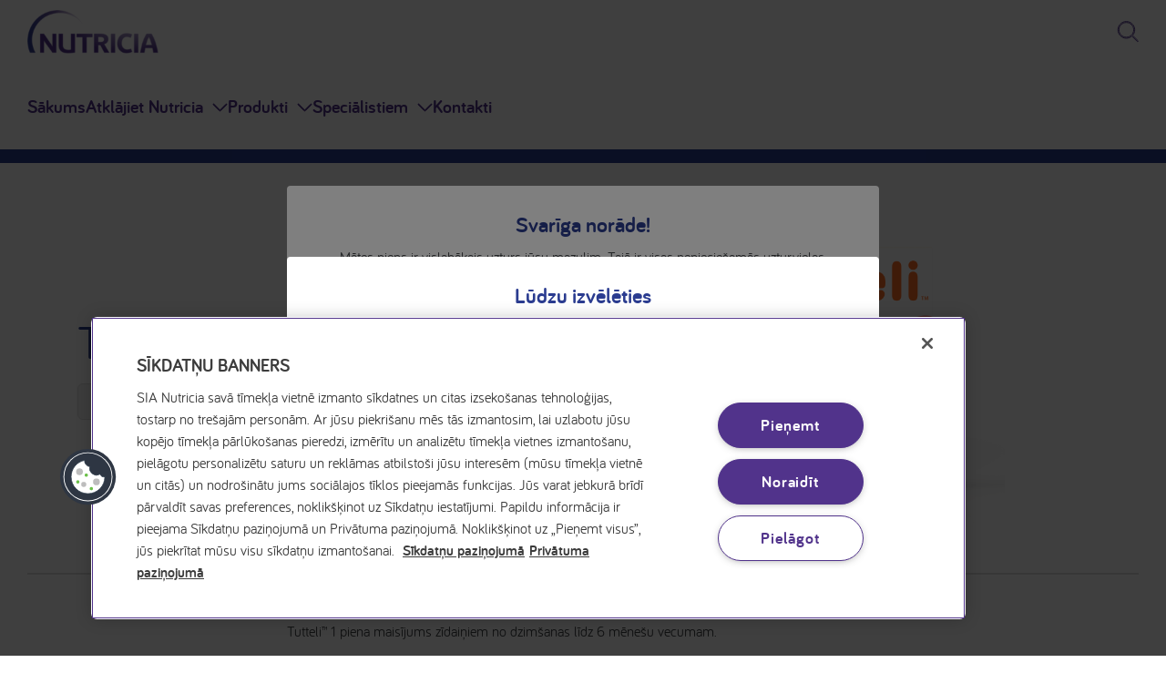

--- FILE ---
content_type: text/html; charset=UTF-8
request_url: https://www.nutricia.lv/produkti/tutteli-1-300-g/
body_size: 35664
content:
<!DOCTYPE html>
<html class="no-js" lang="lv">
<head>
	<meta charset="utf-8">
	<meta http-equiv="X-UA-Compatible" content="IE=edge"><script type="text/javascript">(window.NREUM||(NREUM={})).init={privacy:{cookies_enabled:true},ajax:{deny_list:["bam.eu01.nr-data.net"]},feature_flags:["soft_nav"],distributed_tracing:{enabled:true}};(window.NREUM||(NREUM={})).loader_config={agentID:"538772776",accountID:"3323925",trustKey:"3323925",xpid:"VwUFUl9RDRAEXFZSDgUFV1Q=",licenseKey:"NRJS-92279554111349ad137",applicationID:"487094210",browserID:"538772776"};;/*! For license information please see nr-loader-spa-1.308.0.min.js.LICENSE.txt */
(()=>{var e,t,r={384:(e,t,r)=>{"use strict";r.d(t,{NT:()=>a,US:()=>u,Zm:()=>o,bQ:()=>d,dV:()=>c,pV:()=>l});var n=r(6154),i=r(1863),s=r(1910);const a={beacon:"bam.nr-data.net",errorBeacon:"bam.nr-data.net"};function o(){return n.gm.NREUM||(n.gm.NREUM={}),void 0===n.gm.newrelic&&(n.gm.newrelic=n.gm.NREUM),n.gm.NREUM}function c(){let e=o();return e.o||(e.o={ST:n.gm.setTimeout,SI:n.gm.setImmediate||n.gm.setInterval,CT:n.gm.clearTimeout,XHR:n.gm.XMLHttpRequest,REQ:n.gm.Request,EV:n.gm.Event,PR:n.gm.Promise,MO:n.gm.MutationObserver,FETCH:n.gm.fetch,WS:n.gm.WebSocket},(0,s.i)(...Object.values(e.o))),e}function d(e,t){let r=o();r.initializedAgents??={},t.initializedAt={ms:(0,i.t)(),date:new Date},r.initializedAgents[e]=t}function u(e,t){o()[e]=t}function l(){return function(){let e=o();const t=e.info||{};e.info={beacon:a.beacon,errorBeacon:a.errorBeacon,...t}}(),function(){let e=o();const t=e.init||{};e.init={...t}}(),c(),function(){let e=o();const t=e.loader_config||{};e.loader_config={...t}}(),o()}},782:(e,t,r)=>{"use strict";r.d(t,{T:()=>n});const n=r(860).K7.pageViewTiming},860:(e,t,r)=>{"use strict";r.d(t,{$J:()=>u,K7:()=>c,P3:()=>d,XX:()=>i,Yy:()=>o,df:()=>s,qY:()=>n,v4:()=>a});const n="events",i="jserrors",s="browser/blobs",a="rum",o="browser/logs",c={ajax:"ajax",genericEvents:"generic_events",jserrors:i,logging:"logging",metrics:"metrics",pageAction:"page_action",pageViewEvent:"page_view_event",pageViewTiming:"page_view_timing",sessionReplay:"session_replay",sessionTrace:"session_trace",softNav:"soft_navigations",spa:"spa"},d={[c.pageViewEvent]:1,[c.pageViewTiming]:2,[c.metrics]:3,[c.jserrors]:4,[c.spa]:5,[c.ajax]:6,[c.sessionTrace]:7,[c.softNav]:8,[c.sessionReplay]:9,[c.logging]:10,[c.genericEvents]:11},u={[c.pageViewEvent]:a,[c.pageViewTiming]:n,[c.ajax]:n,[c.spa]:n,[c.softNav]:n,[c.metrics]:i,[c.jserrors]:i,[c.sessionTrace]:s,[c.sessionReplay]:s,[c.logging]:o,[c.genericEvents]:"ins"}},944:(e,t,r)=>{"use strict";r.d(t,{R:()=>i});var n=r(3241);function i(e,t){"function"==typeof console.debug&&(console.debug("New Relic Warning: https://github.com/newrelic/newrelic-browser-agent/blob/main/docs/warning-codes.md#".concat(e),t),(0,n.W)({agentIdentifier:null,drained:null,type:"data",name:"warn",feature:"warn",data:{code:e,secondary:t}}))}},993:(e,t,r)=>{"use strict";r.d(t,{A$:()=>s,ET:()=>a,TZ:()=>o,p_:()=>i});var n=r(860);const i={ERROR:"ERROR",WARN:"WARN",INFO:"INFO",DEBUG:"DEBUG",TRACE:"TRACE"},s={OFF:0,ERROR:1,WARN:2,INFO:3,DEBUG:4,TRACE:5},a="log",o=n.K7.logging},1541:(e,t,r)=>{"use strict";r.d(t,{U:()=>i,f:()=>n});const n={MFE:"MFE",BA:"BA"};function i(e,t){if(2!==t?.harvestEndpointVersion)return{};const r=t.agentRef.runtime.appMetadata.agents[0].entityGuid;return e?{"source.id":e.id,"source.name":e.name,"source.type":e.type,"parent.id":e.parent?.id||r,"parent.type":e.parent?.type||n.BA}:{"entity.guid":r,appId:t.agentRef.info.applicationID}}},1687:(e,t,r)=>{"use strict";r.d(t,{Ak:()=>d,Ze:()=>h,x3:()=>u});var n=r(3241),i=r(7836),s=r(3606),a=r(860),o=r(2646);const c={};function d(e,t){const r={staged:!1,priority:a.P3[t]||0};l(e),c[e].get(t)||c[e].set(t,r)}function u(e,t){e&&c[e]&&(c[e].get(t)&&c[e].delete(t),p(e,t,!1),c[e].size&&f(e))}function l(e){if(!e)throw new Error("agentIdentifier required");c[e]||(c[e]=new Map)}function h(e="",t="feature",r=!1){if(l(e),!e||!c[e].get(t)||r)return p(e,t);c[e].get(t).staged=!0,f(e)}function f(e){const t=Array.from(c[e]);t.every(([e,t])=>t.staged)&&(t.sort((e,t)=>e[1].priority-t[1].priority),t.forEach(([t])=>{c[e].delete(t),p(e,t)}))}function p(e,t,r=!0){const a=e?i.ee.get(e):i.ee,c=s.i.handlers;if(!a.aborted&&a.backlog&&c){if((0,n.W)({agentIdentifier:e,type:"lifecycle",name:"drain",feature:t}),r){const e=a.backlog[t],r=c[t];if(r){for(let t=0;e&&t<e.length;++t)g(e[t],r);Object.entries(r).forEach(([e,t])=>{Object.values(t||{}).forEach(t=>{t[0]?.on&&t[0]?.context()instanceof o.y&&t[0].on(e,t[1])})})}}a.isolatedBacklog||delete c[t],a.backlog[t]=null,a.emit("drain-"+t,[])}}function g(e,t){var r=e[1];Object.values(t[r]||{}).forEach(t=>{var r=e[0];if(t[0]===r){var n=t[1],i=e[3],s=e[2];n.apply(i,s)}})}},1738:(e,t,r)=>{"use strict";r.d(t,{U:()=>f,Y:()=>h});var n=r(3241),i=r(9908),s=r(1863),a=r(944),o=r(5701),c=r(3969),d=r(8362),u=r(860),l=r(4261);function h(e,t,r,s){const h=s||r;!h||h[e]&&h[e]!==d.d.prototype[e]||(h[e]=function(){(0,i.p)(c.xV,["API/"+e+"/called"],void 0,u.K7.metrics,r.ee),(0,n.W)({agentIdentifier:r.agentIdentifier,drained:!!o.B?.[r.agentIdentifier],type:"data",name:"api",feature:l.Pl+e,data:{}});try{return t.apply(this,arguments)}catch(e){(0,a.R)(23,e)}})}function f(e,t,r,n,a){const o=e.info;null===r?delete o.jsAttributes[t]:o.jsAttributes[t]=r,(a||null===r)&&(0,i.p)(l.Pl+n,[(0,s.t)(),t,r],void 0,"session",e.ee)}},1741:(e,t,r)=>{"use strict";r.d(t,{W:()=>s});var n=r(944),i=r(4261);class s{#e(e,...t){if(this[e]!==s.prototype[e])return this[e](...t);(0,n.R)(35,e)}addPageAction(e,t){return this.#e(i.hG,e,t)}register(e){return this.#e(i.eY,e)}recordCustomEvent(e,t){return this.#e(i.fF,e,t)}setPageViewName(e,t){return this.#e(i.Fw,e,t)}setCustomAttribute(e,t,r){return this.#e(i.cD,e,t,r)}noticeError(e,t){return this.#e(i.o5,e,t)}setUserId(e,t=!1){return this.#e(i.Dl,e,t)}setApplicationVersion(e){return this.#e(i.nb,e)}setErrorHandler(e){return this.#e(i.bt,e)}addRelease(e,t){return this.#e(i.k6,e,t)}log(e,t){return this.#e(i.$9,e,t)}start(){return this.#e(i.d3)}finished(e){return this.#e(i.BL,e)}recordReplay(){return this.#e(i.CH)}pauseReplay(){return this.#e(i.Tb)}addToTrace(e){return this.#e(i.U2,e)}setCurrentRouteName(e){return this.#e(i.PA,e)}interaction(e){return this.#e(i.dT,e)}wrapLogger(e,t,r){return this.#e(i.Wb,e,t,r)}measure(e,t){return this.#e(i.V1,e,t)}consent(e){return this.#e(i.Pv,e)}}},1863:(e,t,r)=>{"use strict";function n(){return Math.floor(performance.now())}r.d(t,{t:()=>n})},1910:(e,t,r)=>{"use strict";r.d(t,{i:()=>s});var n=r(944);const i=new Map;function s(...e){return e.every(e=>{if(i.has(e))return i.get(e);const t="function"==typeof e?e.toString():"",r=t.includes("[native code]"),s=t.includes("nrWrapper");return r||s||(0,n.R)(64,e?.name||t),i.set(e,r),r})}},2555:(e,t,r)=>{"use strict";r.d(t,{D:()=>o,f:()=>a});var n=r(384),i=r(8122);const s={beacon:n.NT.beacon,errorBeacon:n.NT.errorBeacon,licenseKey:void 0,applicationID:void 0,sa:void 0,queueTime:void 0,applicationTime:void 0,ttGuid:void 0,user:void 0,account:void 0,product:void 0,extra:void 0,jsAttributes:{},userAttributes:void 0,atts:void 0,transactionName:void 0,tNamePlain:void 0};function a(e){try{return!!e.licenseKey&&!!e.errorBeacon&&!!e.applicationID}catch(e){return!1}}const o=e=>(0,i.a)(e,s)},2614:(e,t,r)=>{"use strict";r.d(t,{BB:()=>a,H3:()=>n,g:()=>d,iL:()=>c,tS:()=>o,uh:()=>i,wk:()=>s});const n="NRBA",i="SESSION",s=144e5,a=18e5,o={STARTED:"session-started",PAUSE:"session-pause",RESET:"session-reset",RESUME:"session-resume",UPDATE:"session-update"},c={SAME_TAB:"same-tab",CROSS_TAB:"cross-tab"},d={OFF:0,FULL:1,ERROR:2}},2646:(e,t,r)=>{"use strict";r.d(t,{y:()=>n});class n{constructor(e){this.contextId=e}}},2843:(e,t,r)=>{"use strict";r.d(t,{G:()=>s,u:()=>i});var n=r(3878);function i(e,t=!1,r,i){(0,n.DD)("visibilitychange",function(){if(t)return void("hidden"===document.visibilityState&&e());e(document.visibilityState)},r,i)}function s(e,t,r){(0,n.sp)("pagehide",e,t,r)}},3241:(e,t,r)=>{"use strict";r.d(t,{W:()=>s});var n=r(6154);const i="newrelic";function s(e={}){try{n.gm.dispatchEvent(new CustomEvent(i,{detail:e}))}catch(e){}}},3304:(e,t,r)=>{"use strict";r.d(t,{A:()=>s});var n=r(7836);const i=()=>{const e=new WeakSet;return(t,r)=>{if("object"==typeof r&&null!==r){if(e.has(r))return;e.add(r)}return r}};function s(e){try{return JSON.stringify(e,i())??""}catch(e){try{n.ee.emit("internal-error",[e])}catch(e){}return""}}},3333:(e,t,r)=>{"use strict";r.d(t,{$v:()=>u,TZ:()=>n,Xh:()=>c,Zp:()=>i,kd:()=>d,mq:()=>o,nf:()=>a,qN:()=>s});const n=r(860).K7.genericEvents,i=["auxclick","click","copy","keydown","paste","scrollend"],s=["focus","blur"],a=4,o=1e3,c=2e3,d=["PageAction","UserAction","BrowserPerformance"],u={RESOURCES:"experimental.resources",REGISTER:"register"}},3434:(e,t,r)=>{"use strict";r.d(t,{Jt:()=>s,YM:()=>d});var n=r(7836),i=r(5607);const s="nr@original:".concat(i.W),a=50;var o=Object.prototype.hasOwnProperty,c=!1;function d(e,t){return e||(e=n.ee),r.inPlace=function(e,t,n,i,s){n||(n="");const a="-"===n.charAt(0);for(let o=0;o<t.length;o++){const c=t[o],d=e[c];l(d)||(e[c]=r(d,a?c+n:n,i,c,s))}},r.flag=s,r;function r(t,r,n,c,d){return l(t)?t:(r||(r=""),nrWrapper[s]=t,function(e,t,r){if(Object.defineProperty&&Object.keys)try{return Object.keys(e).forEach(function(r){Object.defineProperty(t,r,{get:function(){return e[r]},set:function(t){return e[r]=t,t}})}),t}catch(e){u([e],r)}for(var n in e)o.call(e,n)&&(t[n]=e[n])}(t,nrWrapper,e),nrWrapper);function nrWrapper(){var s,o,l,h;let f;try{o=this,s=[...arguments],l="function"==typeof n?n(s,o):n||{}}catch(t){u([t,"",[s,o,c],l],e)}i(r+"start",[s,o,c],l,d);const p=performance.now();let g;try{return h=t.apply(o,s),g=performance.now(),h}catch(e){throw g=performance.now(),i(r+"err",[s,o,e],l,d),f=e,f}finally{const e=g-p,t={start:p,end:g,duration:e,isLongTask:e>=a,methodName:c,thrownError:f};t.isLongTask&&i("long-task",[t,o],l,d),i(r+"end",[s,o,h],l,d)}}}function i(r,n,i,s){if(!c||t){var a=c;c=!0;try{e.emit(r,n,i,t,s)}catch(t){u([t,r,n,i],e)}c=a}}}function u(e,t){t||(t=n.ee);try{t.emit("internal-error",e)}catch(e){}}function l(e){return!(e&&"function"==typeof e&&e.apply&&!e[s])}},3606:(e,t,r)=>{"use strict";r.d(t,{i:()=>s});var n=r(9908);s.on=a;var i=s.handlers={};function s(e,t,r,s){a(s||n.d,i,e,t,r)}function a(e,t,r,i,s){s||(s="feature"),e||(e=n.d);var a=t[s]=t[s]||{};(a[r]=a[r]||[]).push([e,i])}},3738:(e,t,r)=>{"use strict";r.d(t,{He:()=>i,Kp:()=>o,Lc:()=>d,Rz:()=>u,TZ:()=>n,bD:()=>s,d3:()=>a,jx:()=>l,sl:()=>h,uP:()=>c});const n=r(860).K7.sessionTrace,i="bstResource",s="resource",a="-start",o="-end",c="fn"+a,d="fn"+o,u="pushState",l=1e3,h=3e4},3785:(e,t,r)=>{"use strict";r.d(t,{R:()=>c,b:()=>d});var n=r(9908),i=r(1863),s=r(860),a=r(3969),o=r(993);function c(e,t,r={},c=o.p_.INFO,d=!0,u,l=(0,i.t)()){(0,n.p)(a.xV,["API/logging/".concat(c.toLowerCase(),"/called")],void 0,s.K7.metrics,e),(0,n.p)(o.ET,[l,t,r,c,d,u],void 0,s.K7.logging,e)}function d(e){return"string"==typeof e&&Object.values(o.p_).some(t=>t===e.toUpperCase().trim())}},3878:(e,t,r)=>{"use strict";function n(e,t){return{capture:e,passive:!1,signal:t}}function i(e,t,r=!1,i){window.addEventListener(e,t,n(r,i))}function s(e,t,r=!1,i){document.addEventListener(e,t,n(r,i))}r.d(t,{DD:()=>s,jT:()=>n,sp:()=>i})},3962:(e,t,r)=>{"use strict";r.d(t,{AM:()=>a,O2:()=>l,OV:()=>s,Qu:()=>h,TZ:()=>c,ih:()=>f,pP:()=>o,t1:()=>u,tC:()=>i,wD:()=>d});var n=r(860);const i=["click","keydown","submit"],s="popstate",a="api",o="initialPageLoad",c=n.K7.softNav,d=5e3,u=500,l={INITIAL_PAGE_LOAD:"",ROUTE_CHANGE:1,UNSPECIFIED:2},h={INTERACTION:1,AJAX:2,CUSTOM_END:3,CUSTOM_TRACER:4},f={IP:"in progress",PF:"pending finish",FIN:"finished",CAN:"cancelled"}},3969:(e,t,r)=>{"use strict";r.d(t,{TZ:()=>n,XG:()=>o,rs:()=>i,xV:()=>a,z_:()=>s});const n=r(860).K7.metrics,i="sm",s="cm",a="storeSupportabilityMetrics",o="storeEventMetrics"},4234:(e,t,r)=>{"use strict";r.d(t,{W:()=>s});var n=r(7836),i=r(1687);class s{constructor(e,t){this.agentIdentifier=e,this.ee=n.ee.get(e),this.featureName=t,this.blocked=!1}deregisterDrain(){(0,i.x3)(this.agentIdentifier,this.featureName)}}},4261:(e,t,r)=>{"use strict";r.d(t,{$9:()=>u,BL:()=>c,CH:()=>p,Dl:()=>R,Fw:()=>w,PA:()=>v,Pl:()=>n,Pv:()=>A,Tb:()=>h,U2:()=>a,V1:()=>E,Wb:()=>T,bt:()=>y,cD:()=>b,d3:()=>x,dT:()=>d,eY:()=>g,fF:()=>f,hG:()=>s,hw:()=>i,k6:()=>o,nb:()=>m,o5:()=>l});const n="api-",i=n+"ixn-",s="addPageAction",a="addToTrace",o="addRelease",c="finished",d="interaction",u="log",l="noticeError",h="pauseReplay",f="recordCustomEvent",p="recordReplay",g="register",m="setApplicationVersion",v="setCurrentRouteName",b="setCustomAttribute",y="setErrorHandler",w="setPageViewName",R="setUserId",x="start",T="wrapLogger",E="measure",A="consent"},5205:(e,t,r)=>{"use strict";r.d(t,{j:()=>S});var n=r(384),i=r(1741);var s=r(2555),a=r(3333);const o=e=>{if(!e||"string"!=typeof e)return!1;try{document.createDocumentFragment().querySelector(e)}catch{return!1}return!0};var c=r(2614),d=r(944),u=r(8122);const l="[data-nr-mask]",h=e=>(0,u.a)(e,(()=>{const e={feature_flags:[],experimental:{allow_registered_children:!1,resources:!1},mask_selector:"*",block_selector:"[data-nr-block]",mask_input_options:{color:!1,date:!1,"datetime-local":!1,email:!1,month:!1,number:!1,range:!1,search:!1,tel:!1,text:!1,time:!1,url:!1,week:!1,textarea:!1,select:!1,password:!0}};return{ajax:{deny_list:void 0,block_internal:!0,enabled:!0,autoStart:!0},api:{get allow_registered_children(){return e.feature_flags.includes(a.$v.REGISTER)||e.experimental.allow_registered_children},set allow_registered_children(t){e.experimental.allow_registered_children=t},duplicate_registered_data:!1},browser_consent_mode:{enabled:!1},distributed_tracing:{enabled:void 0,exclude_newrelic_header:void 0,cors_use_newrelic_header:void 0,cors_use_tracecontext_headers:void 0,allowed_origins:void 0},get feature_flags(){return e.feature_flags},set feature_flags(t){e.feature_flags=t},generic_events:{enabled:!0,autoStart:!0},harvest:{interval:30},jserrors:{enabled:!0,autoStart:!0},logging:{enabled:!0,autoStart:!0},metrics:{enabled:!0,autoStart:!0},obfuscate:void 0,page_action:{enabled:!0},page_view_event:{enabled:!0,autoStart:!0},page_view_timing:{enabled:!0,autoStart:!0},performance:{capture_marks:!1,capture_measures:!1,capture_detail:!0,resources:{get enabled(){return e.feature_flags.includes(a.$v.RESOURCES)||e.experimental.resources},set enabled(t){e.experimental.resources=t},asset_types:[],first_party_domains:[],ignore_newrelic:!0}},privacy:{cookies_enabled:!0},proxy:{assets:void 0,beacon:void 0},session:{expiresMs:c.wk,inactiveMs:c.BB},session_replay:{autoStart:!0,enabled:!1,preload:!1,sampling_rate:10,error_sampling_rate:100,collect_fonts:!1,inline_images:!1,fix_stylesheets:!0,mask_all_inputs:!0,get mask_text_selector(){return e.mask_selector},set mask_text_selector(t){o(t)?e.mask_selector="".concat(t,",").concat(l):""===t||null===t?e.mask_selector=l:(0,d.R)(5,t)},get block_class(){return"nr-block"},get ignore_class(){return"nr-ignore"},get mask_text_class(){return"nr-mask"},get block_selector(){return e.block_selector},set block_selector(t){o(t)?e.block_selector+=",".concat(t):""!==t&&(0,d.R)(6,t)},get mask_input_options(){return e.mask_input_options},set mask_input_options(t){t&&"object"==typeof t?e.mask_input_options={...t,password:!0}:(0,d.R)(7,t)}},session_trace:{enabled:!0,autoStart:!0},soft_navigations:{enabled:!0,autoStart:!0},spa:{enabled:!0,autoStart:!0},ssl:void 0,user_actions:{enabled:!0,elementAttributes:["id","className","tagName","type"]}}})());var f=r(6154),p=r(9324);let g=0;const m={buildEnv:p.F3,distMethod:p.Xs,version:p.xv,originTime:f.WN},v={consented:!1},b={appMetadata:{},get consented(){return this.session?.state?.consent||v.consented},set consented(e){v.consented=e},customTransaction:void 0,denyList:void 0,disabled:!1,harvester:void 0,isolatedBacklog:!1,isRecording:!1,loaderType:void 0,maxBytes:3e4,obfuscator:void 0,onerror:void 0,ptid:void 0,releaseIds:{},session:void 0,timeKeeper:void 0,registeredEntities:[],jsAttributesMetadata:{bytes:0},get harvestCount(){return++g}},y=e=>{const t=(0,u.a)(e,b),r=Object.keys(m).reduce((e,t)=>(e[t]={value:m[t],writable:!1,configurable:!0,enumerable:!0},e),{});return Object.defineProperties(t,r)};var w=r(5701);const R=e=>{const t=e.startsWith("http");e+="/",r.p=t?e:"https://"+e};var x=r(7836),T=r(3241);const E={accountID:void 0,trustKey:void 0,agentID:void 0,licenseKey:void 0,applicationID:void 0,xpid:void 0},A=e=>(0,u.a)(e,E),_=new Set;function S(e,t={},r,a){let{init:o,info:c,loader_config:d,runtime:u={},exposed:l=!0}=t;if(!c){const e=(0,n.pV)();o=e.init,c=e.info,d=e.loader_config}e.init=h(o||{}),e.loader_config=A(d||{}),c.jsAttributes??={},f.bv&&(c.jsAttributes.isWorker=!0),e.info=(0,s.D)(c);const p=e.init,g=[c.beacon,c.errorBeacon];_.has(e.agentIdentifier)||(p.proxy.assets&&(R(p.proxy.assets),g.push(p.proxy.assets)),p.proxy.beacon&&g.push(p.proxy.beacon),e.beacons=[...g],function(e){const t=(0,n.pV)();Object.getOwnPropertyNames(i.W.prototype).forEach(r=>{const n=i.W.prototype[r];if("function"!=typeof n||"constructor"===n)return;let s=t[r];e[r]&&!1!==e.exposed&&"micro-agent"!==e.runtime?.loaderType&&(t[r]=(...t)=>{const n=e[r](...t);return s?s(...t):n})})}(e),(0,n.US)("activatedFeatures",w.B)),u.denyList=[...p.ajax.deny_list||[],...p.ajax.block_internal?g:[]],u.ptid=e.agentIdentifier,u.loaderType=r,e.runtime=y(u),_.has(e.agentIdentifier)||(e.ee=x.ee.get(e.agentIdentifier),e.exposed=l,(0,T.W)({agentIdentifier:e.agentIdentifier,drained:!!w.B?.[e.agentIdentifier],type:"lifecycle",name:"initialize",feature:void 0,data:e.config})),_.add(e.agentIdentifier)}},5270:(e,t,r)=>{"use strict";r.d(t,{Aw:()=>a,SR:()=>s,rF:()=>o});var n=r(384),i=r(7767);function s(e){return!!(0,n.dV)().o.MO&&(0,i.V)(e)&&!0===e?.session_trace.enabled}function a(e){return!0===e?.session_replay.preload&&s(e)}function o(e,t){try{if("string"==typeof t?.type){if("password"===t.type.toLowerCase())return"*".repeat(e?.length||0);if(void 0!==t?.dataset?.nrUnmask||t?.classList?.contains("nr-unmask"))return e}}catch(e){}return"string"==typeof e?e.replace(/[\S]/g,"*"):"*".repeat(e?.length||0)}},5289:(e,t,r)=>{"use strict";r.d(t,{GG:()=>a,Qr:()=>c,sB:()=>o});var n=r(3878),i=r(6389);function s(){return"undefined"==typeof document||"complete"===document.readyState}function a(e,t){if(s())return e();const r=(0,i.J)(e),a=setInterval(()=>{s()&&(clearInterval(a),r())},500);(0,n.sp)("load",r,t)}function o(e){if(s())return e();(0,n.DD)("DOMContentLoaded",e)}function c(e){if(s())return e();(0,n.sp)("popstate",e)}},5607:(e,t,r)=>{"use strict";r.d(t,{W:()=>n});const n=(0,r(9566).bz)()},5701:(e,t,r)=>{"use strict";r.d(t,{B:()=>s,t:()=>a});var n=r(3241);const i=new Set,s={};function a(e,t){const r=t.agentIdentifier;s[r]??={},e&&"object"==typeof e&&(i.has(r)||(t.ee.emit("rumresp",[e]),s[r]=e,i.add(r),(0,n.W)({agentIdentifier:r,loaded:!0,drained:!0,type:"lifecycle",name:"load",feature:void 0,data:e})))}},6154:(e,t,r)=>{"use strict";r.d(t,{OF:()=>d,RI:()=>i,WN:()=>h,bv:()=>s,eN:()=>f,gm:()=>a,lR:()=>l,m:()=>c,mw:()=>o,sb:()=>u});var n=r(1863);const i="undefined"!=typeof window&&!!window.document,s="undefined"!=typeof WorkerGlobalScope&&("undefined"!=typeof self&&self instanceof WorkerGlobalScope&&self.navigator instanceof WorkerNavigator||"undefined"!=typeof globalThis&&globalThis instanceof WorkerGlobalScope&&globalThis.navigator instanceof WorkerNavigator),a=i?window:"undefined"!=typeof WorkerGlobalScope&&("undefined"!=typeof self&&self instanceof WorkerGlobalScope&&self||"undefined"!=typeof globalThis&&globalThis instanceof WorkerGlobalScope&&globalThis),o=Boolean("hidden"===a?.document?.visibilityState),c=""+a?.location,d=/iPad|iPhone|iPod/.test(a.navigator?.userAgent),u=d&&"undefined"==typeof SharedWorker,l=(()=>{const e=a.navigator?.userAgent?.match(/Firefox[/\s](\d+\.\d+)/);return Array.isArray(e)&&e.length>=2?+e[1]:0})(),h=Date.now()-(0,n.t)(),f=()=>"undefined"!=typeof PerformanceNavigationTiming&&a?.performance?.getEntriesByType("navigation")?.[0]?.responseStart},6344:(e,t,r)=>{"use strict";r.d(t,{BB:()=>u,Qb:()=>l,TZ:()=>i,Ug:()=>a,Vh:()=>s,_s:()=>o,bc:()=>d,yP:()=>c});var n=r(2614);const i=r(860).K7.sessionReplay,s="errorDuringReplay",a=.12,o={DomContentLoaded:0,Load:1,FullSnapshot:2,IncrementalSnapshot:3,Meta:4,Custom:5},c={[n.g.ERROR]:15e3,[n.g.FULL]:3e5,[n.g.OFF]:0},d={RESET:{message:"Session was reset",sm:"Reset"},IMPORT:{message:"Recorder failed to import",sm:"Import"},TOO_MANY:{message:"429: Too Many Requests",sm:"Too-Many"},TOO_BIG:{message:"Payload was too large",sm:"Too-Big"},CROSS_TAB:{message:"Session Entity was set to OFF on another tab",sm:"Cross-Tab"},ENTITLEMENTS:{message:"Session Replay is not allowed and will not be started",sm:"Entitlement"}},u=5e3,l={API:"api",RESUME:"resume",SWITCH_TO_FULL:"switchToFull",INITIALIZE:"initialize",PRELOAD:"preload"}},6389:(e,t,r)=>{"use strict";function n(e,t=500,r={}){const n=r?.leading||!1;let i;return(...r)=>{n&&void 0===i&&(e.apply(this,r),i=setTimeout(()=>{i=clearTimeout(i)},t)),n||(clearTimeout(i),i=setTimeout(()=>{e.apply(this,r)},t))}}function i(e){let t=!1;return(...r)=>{t||(t=!0,e.apply(this,r))}}r.d(t,{J:()=>i,s:()=>n})},6630:(e,t,r)=>{"use strict";r.d(t,{T:()=>n});const n=r(860).K7.pageViewEvent},6774:(e,t,r)=>{"use strict";r.d(t,{T:()=>n});const n=r(860).K7.jserrors},7295:(e,t,r)=>{"use strict";r.d(t,{Xv:()=>a,gX:()=>i,iW:()=>s});var n=[];function i(e){if(!e||s(e))return!1;if(0===n.length)return!0;if("*"===n[0].hostname)return!1;for(var t=0;t<n.length;t++){var r=n[t];if(r.hostname.test(e.hostname)&&r.pathname.test(e.pathname))return!1}return!0}function s(e){return void 0===e.hostname}function a(e){if(n=[],e&&e.length)for(var t=0;t<e.length;t++){let r=e[t];if(!r)continue;if("*"===r)return void(n=[{hostname:"*"}]);0===r.indexOf("http://")?r=r.substring(7):0===r.indexOf("https://")&&(r=r.substring(8));const i=r.indexOf("/");let s,a;i>0?(s=r.substring(0,i),a=r.substring(i)):(s=r,a="*");let[c]=s.split(":");n.push({hostname:o(c),pathname:o(a,!0)})}}function o(e,t=!1){const r=e.replace(/[.+?^${}()|[\]\\]/g,e=>"\\"+e).replace(/\*/g,".*?");return new RegExp((t?"^":"")+r+"$")}},7485:(e,t,r)=>{"use strict";r.d(t,{D:()=>i});var n=r(6154);function i(e){if(0===(e||"").indexOf("data:"))return{protocol:"data"};try{const t=new URL(e,location.href),r={port:t.port,hostname:t.hostname,pathname:t.pathname,search:t.search,protocol:t.protocol.slice(0,t.protocol.indexOf(":")),sameOrigin:t.protocol===n.gm?.location?.protocol&&t.host===n.gm?.location?.host};return r.port&&""!==r.port||("http:"===t.protocol&&(r.port="80"),"https:"===t.protocol&&(r.port="443")),r.pathname&&""!==r.pathname?r.pathname.startsWith("/")||(r.pathname="/".concat(r.pathname)):r.pathname="/",r}catch(e){return{}}}},7699:(e,t,r)=>{"use strict";r.d(t,{It:()=>s,KC:()=>o,No:()=>i,qh:()=>a});var n=r(860);const i=16e3,s=1e6,a="SESSION_ERROR",o={[n.K7.logging]:!0,[n.K7.genericEvents]:!1,[n.K7.jserrors]:!1,[n.K7.ajax]:!1}},7767:(e,t,r)=>{"use strict";r.d(t,{V:()=>i});var n=r(6154);const i=e=>n.RI&&!0===e?.privacy.cookies_enabled},7836:(e,t,r)=>{"use strict";r.d(t,{P:()=>o,ee:()=>c});var n=r(384),i=r(8990),s=r(2646),a=r(5607);const o="nr@context:".concat(a.W),c=function e(t,r){var n={},a={},u={},l=!1;try{l=16===r.length&&d.initializedAgents?.[r]?.runtime.isolatedBacklog}catch(e){}var h={on:p,addEventListener:p,removeEventListener:function(e,t){var r=n[e];if(!r)return;for(var i=0;i<r.length;i++)r[i]===t&&r.splice(i,1)},emit:function(e,r,n,i,s){!1!==s&&(s=!0);if(c.aborted&&!i)return;t&&s&&t.emit(e,r,n);var o=f(n);g(e).forEach(e=>{e.apply(o,r)});var d=v()[a[e]];d&&d.push([h,e,r,o]);return o},get:m,listeners:g,context:f,buffer:function(e,t){const r=v();if(t=t||"feature",h.aborted)return;Object.entries(e||{}).forEach(([e,n])=>{a[n]=t,t in r||(r[t]=[])})},abort:function(){h._aborted=!0,Object.keys(h.backlog).forEach(e=>{delete h.backlog[e]})},isBuffering:function(e){return!!v()[a[e]]},debugId:r,backlog:l?{}:t&&"object"==typeof t.backlog?t.backlog:{},isolatedBacklog:l};return Object.defineProperty(h,"aborted",{get:()=>{let e=h._aborted||!1;return e||(t&&(e=t.aborted),e)}}),h;function f(e){return e&&e instanceof s.y?e:e?(0,i.I)(e,o,()=>new s.y(o)):new s.y(o)}function p(e,t){n[e]=g(e).concat(t)}function g(e){return n[e]||[]}function m(t){return u[t]=u[t]||e(h,t)}function v(){return h.backlog}}(void 0,"globalEE"),d=(0,n.Zm)();d.ee||(d.ee=c)},8122:(e,t,r)=>{"use strict";r.d(t,{a:()=>i});var n=r(944);function i(e,t){try{if(!e||"object"!=typeof e)return(0,n.R)(3);if(!t||"object"!=typeof t)return(0,n.R)(4);const r=Object.create(Object.getPrototypeOf(t),Object.getOwnPropertyDescriptors(t)),s=0===Object.keys(r).length?e:r;for(let a in s)if(void 0!==e[a])try{if(null===e[a]){r[a]=null;continue}Array.isArray(e[a])&&Array.isArray(t[a])?r[a]=Array.from(new Set([...e[a],...t[a]])):"object"==typeof e[a]&&"object"==typeof t[a]?r[a]=i(e[a],t[a]):r[a]=e[a]}catch(e){r[a]||(0,n.R)(1,e)}return r}catch(e){(0,n.R)(2,e)}}},8139:(e,t,r)=>{"use strict";r.d(t,{u:()=>h});var n=r(7836),i=r(3434),s=r(8990),a=r(6154);const o={},c=a.gm.XMLHttpRequest,d="addEventListener",u="removeEventListener",l="nr@wrapped:".concat(n.P);function h(e){var t=function(e){return(e||n.ee).get("events")}(e);if(o[t.debugId]++)return t;o[t.debugId]=1;var r=(0,i.YM)(t,!0);function h(e){r.inPlace(e,[d,u],"-",p)}function p(e,t){return e[1]}return"getPrototypeOf"in Object&&(a.RI&&f(document,h),c&&f(c.prototype,h),f(a.gm,h)),t.on(d+"-start",function(e,t){var n=e[1];if(null!==n&&("function"==typeof n||"object"==typeof n)&&"newrelic"!==e[0]){var i=(0,s.I)(n,l,function(){var e={object:function(){if("function"!=typeof n.handleEvent)return;return n.handleEvent.apply(n,arguments)},function:n}[typeof n];return e?r(e,"fn-",null,e.name||"anonymous"):n});this.wrapped=e[1]=i}}),t.on(u+"-start",function(e){e[1]=this.wrapped||e[1]}),t}function f(e,t,...r){let n=e;for(;"object"==typeof n&&!Object.prototype.hasOwnProperty.call(n,d);)n=Object.getPrototypeOf(n);n&&t(n,...r)}},8362:(e,t,r)=>{"use strict";r.d(t,{d:()=>s});var n=r(9566),i=r(1741);class s extends i.W{agentIdentifier=(0,n.LA)(16)}},8374:(e,t,r)=>{r.nc=(()=>{try{return document?.currentScript?.nonce}catch(e){}return""})()},8990:(e,t,r)=>{"use strict";r.d(t,{I:()=>i});var n=Object.prototype.hasOwnProperty;function i(e,t,r){if(n.call(e,t))return e[t];var i=r();if(Object.defineProperty&&Object.keys)try{return Object.defineProperty(e,t,{value:i,writable:!0,enumerable:!1}),i}catch(e){}return e[t]=i,i}},9119:(e,t,r)=>{"use strict";r.d(t,{L:()=>s});var n=/([^?#]*)[^#]*(#[^?]*|$).*/,i=/([^?#]*)().*/;function s(e,t){return e?e.replace(t?n:i,"$1$2"):e}},9300:(e,t,r)=>{"use strict";r.d(t,{T:()=>n});const n=r(860).K7.ajax},9324:(e,t,r)=>{"use strict";r.d(t,{AJ:()=>a,F3:()=>i,Xs:()=>s,Yq:()=>o,xv:()=>n});const n="1.308.0",i="PROD",s="CDN",a="@newrelic/rrweb",o="1.0.1"},9566:(e,t,r)=>{"use strict";r.d(t,{LA:()=>o,ZF:()=>c,bz:()=>a,el:()=>d});var n=r(6154);const i="xxxxxxxx-xxxx-4xxx-yxxx-xxxxxxxxxxxx";function s(e,t){return e?15&e[t]:16*Math.random()|0}function a(){const e=n.gm?.crypto||n.gm?.msCrypto;let t,r=0;return e&&e.getRandomValues&&(t=e.getRandomValues(new Uint8Array(30))),i.split("").map(e=>"x"===e?s(t,r++).toString(16):"y"===e?(3&s()|8).toString(16):e).join("")}function o(e){const t=n.gm?.crypto||n.gm?.msCrypto;let r,i=0;t&&t.getRandomValues&&(r=t.getRandomValues(new Uint8Array(e)));const a=[];for(var o=0;o<e;o++)a.push(s(r,i++).toString(16));return a.join("")}function c(){return o(16)}function d(){return o(32)}},9908:(e,t,r)=>{"use strict";r.d(t,{d:()=>n,p:()=>i});var n=r(7836).ee.get("handle");function i(e,t,r,i,s){s?(s.buffer([e],i),s.emit(e,t,r)):(n.buffer([e],i),n.emit(e,t,r))}}},n={};function i(e){var t=n[e];if(void 0!==t)return t.exports;var s=n[e]={exports:{}};return r[e](s,s.exports,i),s.exports}i.m=r,i.d=(e,t)=>{for(var r in t)i.o(t,r)&&!i.o(e,r)&&Object.defineProperty(e,r,{enumerable:!0,get:t[r]})},i.f={},i.e=e=>Promise.all(Object.keys(i.f).reduce((t,r)=>(i.f[r](e,t),t),[])),i.u=e=>({212:"nr-spa-compressor",249:"nr-spa-recorder",478:"nr-spa"}[e]+"-1.308.0.min.js"),i.o=(e,t)=>Object.prototype.hasOwnProperty.call(e,t),e={},t="NRBA-1.308.0.PROD:",i.l=(r,n,s,a)=>{if(e[r])e[r].push(n);else{var o,c;if(void 0!==s)for(var d=document.getElementsByTagName("script"),u=0;u<d.length;u++){var l=d[u];if(l.getAttribute("src")==r||l.getAttribute("data-webpack")==t+s){o=l;break}}if(!o){c=!0;var h={478:"sha512-RSfSVnmHk59T/uIPbdSE0LPeqcEdF4/+XhfJdBuccH5rYMOEZDhFdtnh6X6nJk7hGpzHd9Ujhsy7lZEz/ORYCQ==",249:"sha512-ehJXhmntm85NSqW4MkhfQqmeKFulra3klDyY0OPDUE+sQ3GokHlPh1pmAzuNy//3j4ac6lzIbmXLvGQBMYmrkg==",212:"sha512-B9h4CR46ndKRgMBcK+j67uSR2RCnJfGefU+A7FrgR/k42ovXy5x/MAVFiSvFxuVeEk/pNLgvYGMp1cBSK/G6Fg=="};(o=document.createElement("script")).charset="utf-8",i.nc&&o.setAttribute("nonce",i.nc),o.setAttribute("data-webpack",t+s),o.src=r,0!==o.src.indexOf(window.location.origin+"/")&&(o.crossOrigin="anonymous"),h[a]&&(o.integrity=h[a])}e[r]=[n];var f=(t,n)=>{o.onerror=o.onload=null,clearTimeout(p);var i=e[r];if(delete e[r],o.parentNode&&o.parentNode.removeChild(o),i&&i.forEach(e=>e(n)),t)return t(n)},p=setTimeout(f.bind(null,void 0,{type:"timeout",target:o}),12e4);o.onerror=f.bind(null,o.onerror),o.onload=f.bind(null,o.onload),c&&document.head.appendChild(o)}},i.r=e=>{"undefined"!=typeof Symbol&&Symbol.toStringTag&&Object.defineProperty(e,Symbol.toStringTag,{value:"Module"}),Object.defineProperty(e,"__esModule",{value:!0})},i.p="https://js-agent.newrelic.com/",(()=>{var e={38:0,788:0};i.f.j=(t,r)=>{var n=i.o(e,t)?e[t]:void 0;if(0!==n)if(n)r.push(n[2]);else{var s=new Promise((r,i)=>n=e[t]=[r,i]);r.push(n[2]=s);var a=i.p+i.u(t),o=new Error;i.l(a,r=>{if(i.o(e,t)&&(0!==(n=e[t])&&(e[t]=void 0),n)){var s=r&&("load"===r.type?"missing":r.type),a=r&&r.target&&r.target.src;o.message="Loading chunk "+t+" failed: ("+s+": "+a+")",o.name="ChunkLoadError",o.type=s,o.request=a,n[1](o)}},"chunk-"+t,t)}};var t=(t,r)=>{var n,s,[a,o,c]=r,d=0;if(a.some(t=>0!==e[t])){for(n in o)i.o(o,n)&&(i.m[n]=o[n]);if(c)c(i)}for(t&&t(r);d<a.length;d++)s=a[d],i.o(e,s)&&e[s]&&e[s][0](),e[s]=0},r=self["webpackChunk:NRBA-1.308.0.PROD"]=self["webpackChunk:NRBA-1.308.0.PROD"]||[];r.forEach(t.bind(null,0)),r.push=t.bind(null,r.push.bind(r))})(),(()=>{"use strict";i(8374);var e=i(8362),t=i(860);const r=Object.values(t.K7);var n=i(5205);var s=i(9908),a=i(1863),o=i(4261),c=i(1738);var d=i(1687),u=i(4234),l=i(5289),h=i(6154),f=i(944),p=i(5270),g=i(7767),m=i(6389),v=i(7699);class b extends u.W{constructor(e,t){super(e.agentIdentifier,t),this.agentRef=e,this.abortHandler=void 0,this.featAggregate=void 0,this.loadedSuccessfully=void 0,this.onAggregateImported=new Promise(e=>{this.loadedSuccessfully=e}),this.deferred=Promise.resolve(),!1===e.init[this.featureName].autoStart?this.deferred=new Promise((t,r)=>{this.ee.on("manual-start-all",(0,m.J)(()=>{(0,d.Ak)(e.agentIdentifier,this.featureName),t()}))}):(0,d.Ak)(e.agentIdentifier,t)}importAggregator(e,t,r={}){if(this.featAggregate)return;const n=async()=>{let n;await this.deferred;try{if((0,g.V)(e.init)){const{setupAgentSession:t}=await i.e(478).then(i.bind(i,8766));n=t(e)}}catch(e){(0,f.R)(20,e),this.ee.emit("internal-error",[e]),(0,s.p)(v.qh,[e],void 0,this.featureName,this.ee)}try{if(!this.#t(this.featureName,n,e.init))return(0,d.Ze)(this.agentIdentifier,this.featureName),void this.loadedSuccessfully(!1);const{Aggregate:i}=await t();this.featAggregate=new i(e,r),e.runtime.harvester.initializedAggregates.push(this.featAggregate),this.loadedSuccessfully(!0)}catch(e){(0,f.R)(34,e),this.abortHandler?.(),(0,d.Ze)(this.agentIdentifier,this.featureName,!0),this.loadedSuccessfully(!1),this.ee&&this.ee.abort()}};h.RI?(0,l.GG)(()=>n(),!0):n()}#t(e,r,n){if(this.blocked)return!1;switch(e){case t.K7.sessionReplay:return(0,p.SR)(n)&&!!r;case t.K7.sessionTrace:return!!r;default:return!0}}}var y=i(6630),w=i(2614),R=i(3241);class x extends b{static featureName=y.T;constructor(e){var t;super(e,y.T),this.setupInspectionEvents(e.agentIdentifier),t=e,(0,c.Y)(o.Fw,function(e,r){"string"==typeof e&&("/"!==e.charAt(0)&&(e="/"+e),t.runtime.customTransaction=(r||"http://custom.transaction")+e,(0,s.p)(o.Pl+o.Fw,[(0,a.t)()],void 0,void 0,t.ee))},t),this.importAggregator(e,()=>i.e(478).then(i.bind(i,2467)))}setupInspectionEvents(e){const t=(t,r)=>{t&&(0,R.W)({agentIdentifier:e,timeStamp:t.timeStamp,loaded:"complete"===t.target.readyState,type:"window",name:r,data:t.target.location+""})};(0,l.sB)(e=>{t(e,"DOMContentLoaded")}),(0,l.GG)(e=>{t(e,"load")}),(0,l.Qr)(e=>{t(e,"navigate")}),this.ee.on(w.tS.UPDATE,(t,r)=>{(0,R.W)({agentIdentifier:e,type:"lifecycle",name:"session",data:r})})}}var T=i(384);class E extends e.d{constructor(e){var t;(super(),h.gm)?(this.features={},(0,T.bQ)(this.agentIdentifier,this),this.desiredFeatures=new Set(e.features||[]),this.desiredFeatures.add(x),(0,n.j)(this,e,e.loaderType||"agent"),t=this,(0,c.Y)(o.cD,function(e,r,n=!1){if("string"==typeof e){if(["string","number","boolean"].includes(typeof r)||null===r)return(0,c.U)(t,e,r,o.cD,n);(0,f.R)(40,typeof r)}else(0,f.R)(39,typeof e)},t),function(e){(0,c.Y)(o.Dl,function(t,r=!1){if("string"!=typeof t&&null!==t)return void(0,f.R)(41,typeof t);const n=e.info.jsAttributes["enduser.id"];r&&null!=n&&n!==t?(0,s.p)(o.Pl+"setUserIdAndResetSession",[t],void 0,"session",e.ee):(0,c.U)(e,"enduser.id",t,o.Dl,!0)},e)}(this),function(e){(0,c.Y)(o.nb,function(t){if("string"==typeof t||null===t)return(0,c.U)(e,"application.version",t,o.nb,!1);(0,f.R)(42,typeof t)},e)}(this),function(e){(0,c.Y)(o.d3,function(){e.ee.emit("manual-start-all")},e)}(this),function(e){(0,c.Y)(o.Pv,function(t=!0){if("boolean"==typeof t){if((0,s.p)(o.Pl+o.Pv,[t],void 0,"session",e.ee),e.runtime.consented=t,t){const t=e.features.page_view_event;t.onAggregateImported.then(e=>{const r=t.featAggregate;e&&!r.sentRum&&r.sendRum()})}}else(0,f.R)(65,typeof t)},e)}(this),this.run()):(0,f.R)(21)}get config(){return{info:this.info,init:this.init,loader_config:this.loader_config,runtime:this.runtime}}get api(){return this}run(){try{const e=function(e){const t={};return r.forEach(r=>{t[r]=!!e[r]?.enabled}),t}(this.init),n=[...this.desiredFeatures];n.sort((e,r)=>t.P3[e.featureName]-t.P3[r.featureName]),n.forEach(r=>{if(!e[r.featureName]&&r.featureName!==t.K7.pageViewEvent)return;if(r.featureName===t.K7.spa)return void(0,f.R)(67);const n=function(e){switch(e){case t.K7.ajax:return[t.K7.jserrors];case t.K7.sessionTrace:return[t.K7.ajax,t.K7.pageViewEvent];case t.K7.sessionReplay:return[t.K7.sessionTrace];case t.K7.pageViewTiming:return[t.K7.pageViewEvent];default:return[]}}(r.featureName).filter(e=>!(e in this.features));n.length>0&&(0,f.R)(36,{targetFeature:r.featureName,missingDependencies:n}),this.features[r.featureName]=new r(this)})}catch(e){(0,f.R)(22,e);for(const e in this.features)this.features[e].abortHandler?.();const t=(0,T.Zm)();delete t.initializedAgents[this.agentIdentifier]?.features,delete this.sharedAggregator;return t.ee.get(this.agentIdentifier).abort(),!1}}}var A=i(2843),_=i(782);class S extends b{static featureName=_.T;constructor(e){super(e,_.T),h.RI&&((0,A.u)(()=>(0,s.p)("docHidden",[(0,a.t)()],void 0,_.T,this.ee),!0),(0,A.G)(()=>(0,s.p)("winPagehide",[(0,a.t)()],void 0,_.T,this.ee)),this.importAggregator(e,()=>i.e(478).then(i.bind(i,9917))))}}var O=i(3969);class I extends b{static featureName=O.TZ;constructor(e){super(e,O.TZ),h.RI&&document.addEventListener("securitypolicyviolation",e=>{(0,s.p)(O.xV,["Generic/CSPViolation/Detected"],void 0,this.featureName,this.ee)}),this.importAggregator(e,()=>i.e(478).then(i.bind(i,6555)))}}var N=i(6774),P=i(3878),k=i(3304);class D{constructor(e,t,r,n,i){this.name="UncaughtError",this.message="string"==typeof e?e:(0,k.A)(e),this.sourceURL=t,this.line=r,this.column=n,this.__newrelic=i}}function C(e){return M(e)?e:new D(void 0!==e?.message?e.message:e,e?.filename||e?.sourceURL,e?.lineno||e?.line,e?.colno||e?.col,e?.__newrelic,e?.cause)}function j(e){const t="Unhandled Promise Rejection: ";if(!e?.reason)return;if(M(e.reason)){try{e.reason.message.startsWith(t)||(e.reason.message=t+e.reason.message)}catch(e){}return C(e.reason)}const r=C(e.reason);return(r.message||"").startsWith(t)||(r.message=t+r.message),r}function L(e){if(e.error instanceof SyntaxError&&!/:\d+$/.test(e.error.stack?.trim())){const t=new D(e.message,e.filename,e.lineno,e.colno,e.error.__newrelic,e.cause);return t.name=SyntaxError.name,t}return M(e.error)?e.error:C(e)}function M(e){return e instanceof Error&&!!e.stack}function H(e,r,n,i,o=(0,a.t)()){"string"==typeof e&&(e=new Error(e)),(0,s.p)("err",[e,o,!1,r,n.runtime.isRecording,void 0,i],void 0,t.K7.jserrors,n.ee),(0,s.p)("uaErr",[],void 0,t.K7.genericEvents,n.ee)}var B=i(1541),K=i(993),W=i(3785);function U(e,{customAttributes:t={},level:r=K.p_.INFO}={},n,i,s=(0,a.t)()){(0,W.R)(n.ee,e,t,r,!1,i,s)}function F(e,r,n,i,c=(0,a.t)()){(0,s.p)(o.Pl+o.hG,[c,e,r,i],void 0,t.K7.genericEvents,n.ee)}function V(e,r,n,i,c=(0,a.t)()){const{start:d,end:u,customAttributes:l}=r||{},h={customAttributes:l||{}};if("object"!=typeof h.customAttributes||"string"!=typeof e||0===e.length)return void(0,f.R)(57);const p=(e,t)=>null==e?t:"number"==typeof e?e:e instanceof PerformanceMark?e.startTime:Number.NaN;if(h.start=p(d,0),h.end=p(u,c),Number.isNaN(h.start)||Number.isNaN(h.end))(0,f.R)(57);else{if(h.duration=h.end-h.start,!(h.duration<0))return(0,s.p)(o.Pl+o.V1,[h,e,i],void 0,t.K7.genericEvents,n.ee),h;(0,f.R)(58)}}function G(e,r={},n,i,c=(0,a.t)()){(0,s.p)(o.Pl+o.fF,[c,e,r,i],void 0,t.K7.genericEvents,n.ee)}function z(e){(0,c.Y)(o.eY,function(t){return Y(e,t)},e)}function Y(e,r,n){(0,f.R)(54,"newrelic.register"),r||={},r.type=B.f.MFE,r.licenseKey||=e.info.licenseKey,r.blocked=!1,r.parent=n||{},Array.isArray(r.tags)||(r.tags=[]);const i={};r.tags.forEach(e=>{"name"!==e&&"id"!==e&&(i["source.".concat(e)]=!0)}),r.isolated??=!0;let o=()=>{};const c=e.runtime.registeredEntities;if(!r.isolated){const e=c.find(({metadata:{target:{id:e}}})=>e===r.id&&!r.isolated);if(e)return e}const d=e=>{r.blocked=!0,o=e};function u(e){return"string"==typeof e&&!!e.trim()&&e.trim().length<501||"number"==typeof e}e.init.api.allow_registered_children||d((0,m.J)(()=>(0,f.R)(55))),u(r.id)&&u(r.name)||d((0,m.J)(()=>(0,f.R)(48,r)));const l={addPageAction:(t,n={})=>g(F,[t,{...i,...n},e],r),deregister:()=>{d((0,m.J)(()=>(0,f.R)(68)))},log:(t,n={})=>g(U,[t,{...n,customAttributes:{...i,...n.customAttributes||{}}},e],r),measure:(t,n={})=>g(V,[t,{...n,customAttributes:{...i,...n.customAttributes||{}}},e],r),noticeError:(t,n={})=>g(H,[t,{...i,...n},e],r),register:(t={})=>g(Y,[e,t],l.metadata.target),recordCustomEvent:(t,n={})=>g(G,[t,{...i,...n},e],r),setApplicationVersion:e=>p("application.version",e),setCustomAttribute:(e,t)=>p(e,t),setUserId:e=>p("enduser.id",e),metadata:{customAttributes:i,target:r}},h=()=>(r.blocked&&o(),r.blocked);h()||c.push(l);const p=(e,t)=>{h()||(i[e]=t)},g=(r,n,i)=>{if(h())return;const o=(0,a.t)();(0,s.p)(O.xV,["API/register/".concat(r.name,"/called")],void 0,t.K7.metrics,e.ee);try{if(e.init.api.duplicate_registered_data&&"register"!==r.name){let e=n;if(n[1]instanceof Object){const t={"child.id":i.id,"child.type":i.type};e="customAttributes"in n[1]?[n[0],{...n[1],customAttributes:{...n[1].customAttributes,...t}},...n.slice(2)]:[n[0],{...n[1],...t},...n.slice(2)]}r(...e,void 0,o)}return r(...n,i,o)}catch(e){(0,f.R)(50,e)}};return l}class Z extends b{static featureName=N.T;constructor(e){var t;super(e,N.T),t=e,(0,c.Y)(o.o5,(e,r)=>H(e,r,t),t),function(e){(0,c.Y)(o.bt,function(t){e.runtime.onerror=t},e)}(e),function(e){let t=0;(0,c.Y)(o.k6,function(e,r){++t>10||(this.runtime.releaseIds[e.slice(-200)]=(""+r).slice(-200))},e)}(e),z(e);try{this.removeOnAbort=new AbortController}catch(e){}this.ee.on("internal-error",(t,r)=>{this.abortHandler&&(0,s.p)("ierr",[C(t),(0,a.t)(),!0,{},e.runtime.isRecording,r],void 0,this.featureName,this.ee)}),h.gm.addEventListener("unhandledrejection",t=>{this.abortHandler&&(0,s.p)("err",[j(t),(0,a.t)(),!1,{unhandledPromiseRejection:1},e.runtime.isRecording],void 0,this.featureName,this.ee)},(0,P.jT)(!1,this.removeOnAbort?.signal)),h.gm.addEventListener("error",t=>{this.abortHandler&&(0,s.p)("err",[L(t),(0,a.t)(),!1,{},e.runtime.isRecording],void 0,this.featureName,this.ee)},(0,P.jT)(!1,this.removeOnAbort?.signal)),this.abortHandler=this.#r,this.importAggregator(e,()=>i.e(478).then(i.bind(i,2176)))}#r(){this.removeOnAbort?.abort(),this.abortHandler=void 0}}var q=i(8990);let X=1;function J(e){const t=typeof e;return!e||"object"!==t&&"function"!==t?-1:e===h.gm?0:(0,q.I)(e,"nr@id",function(){return X++})}function Q(e){if("string"==typeof e&&e.length)return e.length;if("object"==typeof e){if("undefined"!=typeof ArrayBuffer&&e instanceof ArrayBuffer&&e.byteLength)return e.byteLength;if("undefined"!=typeof Blob&&e instanceof Blob&&e.size)return e.size;if(!("undefined"!=typeof FormData&&e instanceof FormData))try{return(0,k.A)(e).length}catch(e){return}}}var ee=i(8139),te=i(7836),re=i(3434);const ne={},ie=["open","send"];function se(e){var t=e||te.ee;const r=function(e){return(e||te.ee).get("xhr")}(t);if(void 0===h.gm.XMLHttpRequest)return r;if(ne[r.debugId]++)return r;ne[r.debugId]=1,(0,ee.u)(t);var n=(0,re.YM)(r),i=h.gm.XMLHttpRequest,s=h.gm.MutationObserver,a=h.gm.Promise,o=h.gm.setInterval,c="readystatechange",d=["onload","onerror","onabort","onloadstart","onloadend","onprogress","ontimeout"],u=[],l=h.gm.XMLHttpRequest=function(e){const t=new i(e),s=r.context(t);try{r.emit("new-xhr",[t],s),t.addEventListener(c,(a=s,function(){var e=this;e.readyState>3&&!a.resolved&&(a.resolved=!0,r.emit("xhr-resolved",[],e)),n.inPlace(e,d,"fn-",y)}),(0,P.jT)(!1))}catch(e){(0,f.R)(15,e);try{r.emit("internal-error",[e])}catch(e){}}var a;return t};function p(e,t){n.inPlace(t,["onreadystatechange"],"fn-",y)}if(function(e,t){for(var r in e)t[r]=e[r]}(i,l),l.prototype=i.prototype,n.inPlace(l.prototype,ie,"-xhr-",y),r.on("send-xhr-start",function(e,t){p(e,t),function(e){u.push(e),s&&(g?g.then(b):o?o(b):(m=-m,v.data=m))}(t)}),r.on("open-xhr-start",p),s){var g=a&&a.resolve();if(!o&&!a){var m=1,v=document.createTextNode(m);new s(b).observe(v,{characterData:!0})}}else t.on("fn-end",function(e){e[0]&&e[0].type===c||b()});function b(){for(var e=0;e<u.length;e++)p(0,u[e]);u.length&&(u=[])}function y(e,t){return t}return r}var ae="fetch-",oe=ae+"body-",ce=["arrayBuffer","blob","json","text","formData"],de=h.gm.Request,ue=h.gm.Response,le="prototype";const he={};function fe(e){const t=function(e){return(e||te.ee).get("fetch")}(e);if(!(de&&ue&&h.gm.fetch))return t;if(he[t.debugId]++)return t;function r(e,r,n){var i=e[r];"function"==typeof i&&(e[r]=function(){var e,r=[...arguments],s={};t.emit(n+"before-start",[r],s),s[te.P]&&s[te.P].dt&&(e=s[te.P].dt);var a=i.apply(this,r);return t.emit(n+"start",[r,e],a),a.then(function(e){return t.emit(n+"end",[null,e],a),e},function(e){throw t.emit(n+"end",[e],a),e})})}return he[t.debugId]=1,ce.forEach(e=>{r(de[le],e,oe),r(ue[le],e,oe)}),r(h.gm,"fetch",ae),t.on(ae+"end",function(e,r){var n=this;if(r){var i=r.headers.get("content-length");null!==i&&(n.rxSize=i),t.emit(ae+"done",[null,r],n)}else t.emit(ae+"done",[e],n)}),t}var pe=i(7485),ge=i(9566);class me{constructor(e){this.agentRef=e}generateTracePayload(e){const t=this.agentRef.loader_config;if(!this.shouldGenerateTrace(e)||!t)return null;var r=(t.accountID||"").toString()||null,n=(t.agentID||"").toString()||null,i=(t.trustKey||"").toString()||null;if(!r||!n)return null;var s=(0,ge.ZF)(),a=(0,ge.el)(),o=Date.now(),c={spanId:s,traceId:a,timestamp:o};return(e.sameOrigin||this.isAllowedOrigin(e)&&this.useTraceContextHeadersForCors())&&(c.traceContextParentHeader=this.generateTraceContextParentHeader(s,a),c.traceContextStateHeader=this.generateTraceContextStateHeader(s,o,r,n,i)),(e.sameOrigin&&!this.excludeNewrelicHeader()||!e.sameOrigin&&this.isAllowedOrigin(e)&&this.useNewrelicHeaderForCors())&&(c.newrelicHeader=this.generateTraceHeader(s,a,o,r,n,i)),c}generateTraceContextParentHeader(e,t){return"00-"+t+"-"+e+"-01"}generateTraceContextStateHeader(e,t,r,n,i){return i+"@nr=0-1-"+r+"-"+n+"-"+e+"----"+t}generateTraceHeader(e,t,r,n,i,s){if(!("function"==typeof h.gm?.btoa))return null;var a={v:[0,1],d:{ty:"Browser",ac:n,ap:i,id:e,tr:t,ti:r}};return s&&n!==s&&(a.d.tk=s),btoa((0,k.A)(a))}shouldGenerateTrace(e){return this.agentRef.init?.distributed_tracing?.enabled&&this.isAllowedOrigin(e)}isAllowedOrigin(e){var t=!1;const r=this.agentRef.init?.distributed_tracing;if(e.sameOrigin)t=!0;else if(r?.allowed_origins instanceof Array)for(var n=0;n<r.allowed_origins.length;n++){var i=(0,pe.D)(r.allowed_origins[n]);if(e.hostname===i.hostname&&e.protocol===i.protocol&&e.port===i.port){t=!0;break}}return t}excludeNewrelicHeader(){var e=this.agentRef.init?.distributed_tracing;return!!e&&!!e.exclude_newrelic_header}useNewrelicHeaderForCors(){var e=this.agentRef.init?.distributed_tracing;return!!e&&!1!==e.cors_use_newrelic_header}useTraceContextHeadersForCors(){var e=this.agentRef.init?.distributed_tracing;return!!e&&!!e.cors_use_tracecontext_headers}}var ve=i(9300),be=i(7295);function ye(e){return"string"==typeof e?e:e instanceof(0,T.dV)().o.REQ?e.url:h.gm?.URL&&e instanceof URL?e.href:void 0}var we=["load","error","abort","timeout"],Re=we.length,xe=(0,T.dV)().o.REQ,Te=(0,T.dV)().o.XHR;const Ee="X-NewRelic-App-Data";class Ae extends b{static featureName=ve.T;constructor(e){super(e,ve.T),this.dt=new me(e),this.handler=(e,t,r,n)=>(0,s.p)(e,t,r,n,this.ee);try{const e={xmlhttprequest:"xhr",fetch:"fetch",beacon:"beacon"};h.gm?.performance?.getEntriesByType("resource").forEach(r=>{if(r.initiatorType in e&&0!==r.responseStatus){const n={status:r.responseStatus},i={rxSize:r.transferSize,duration:Math.floor(r.duration),cbTime:0};_e(n,r.name),this.handler("xhr",[n,i,r.startTime,r.responseEnd,e[r.initiatorType]],void 0,t.K7.ajax)}})}catch(e){}fe(this.ee),se(this.ee),function(e,r,n,i){function o(e){var t=this;t.totalCbs=0,t.called=0,t.cbTime=0,t.end=T,t.ended=!1,t.xhrGuids={},t.lastSize=null,t.loadCaptureCalled=!1,t.params=this.params||{},t.metrics=this.metrics||{},t.latestLongtaskEnd=0,e.addEventListener("load",function(r){E(t,e)},(0,P.jT)(!1)),h.lR||e.addEventListener("progress",function(e){t.lastSize=e.loaded},(0,P.jT)(!1))}function c(e){this.params={method:e[0]},_e(this,e[1]),this.metrics={}}function d(t,r){e.loader_config.xpid&&this.sameOrigin&&r.setRequestHeader("X-NewRelic-ID",e.loader_config.xpid);var n=i.generateTracePayload(this.parsedOrigin);if(n){var s=!1;n.newrelicHeader&&(r.setRequestHeader("newrelic",n.newrelicHeader),s=!0),n.traceContextParentHeader&&(r.setRequestHeader("traceparent",n.traceContextParentHeader),n.traceContextStateHeader&&r.setRequestHeader("tracestate",n.traceContextStateHeader),s=!0),s&&(this.dt=n)}}function u(e,t){var n=this.metrics,i=e[0],s=this;if(n&&i){var o=Q(i);o&&(n.txSize=o)}this.startTime=(0,a.t)(),this.body=i,this.listener=function(e){try{"abort"!==e.type||s.loadCaptureCalled||(s.params.aborted=!0),("load"!==e.type||s.called===s.totalCbs&&(s.onloadCalled||"function"!=typeof t.onload)&&"function"==typeof s.end)&&s.end(t)}catch(e){try{r.emit("internal-error",[e])}catch(e){}}};for(var c=0;c<Re;c++)t.addEventListener(we[c],this.listener,(0,P.jT)(!1))}function l(e,t,r){this.cbTime+=e,t?this.onloadCalled=!0:this.called+=1,this.called!==this.totalCbs||!this.onloadCalled&&"function"==typeof r.onload||"function"!=typeof this.end||this.end(r)}function f(e,t){var r=""+J(e)+!!t;this.xhrGuids&&!this.xhrGuids[r]&&(this.xhrGuids[r]=!0,this.totalCbs+=1)}function p(e,t){var r=""+J(e)+!!t;this.xhrGuids&&this.xhrGuids[r]&&(delete this.xhrGuids[r],this.totalCbs-=1)}function g(){this.endTime=(0,a.t)()}function m(e,t){t instanceof Te&&"load"===e[0]&&r.emit("xhr-load-added",[e[1],e[2]],t)}function v(e,t){t instanceof Te&&"load"===e[0]&&r.emit("xhr-load-removed",[e[1],e[2]],t)}function b(e,t,r){t instanceof Te&&("onload"===r&&(this.onload=!0),("load"===(e[0]&&e[0].type)||this.onload)&&(this.xhrCbStart=(0,a.t)()))}function y(e,t){this.xhrCbStart&&r.emit("xhr-cb-time",[(0,a.t)()-this.xhrCbStart,this.onload,t],t)}function w(e){var t,r=e[1]||{};if("string"==typeof e[0]?0===(t=e[0]).length&&h.RI&&(t=""+h.gm.location.href):e[0]&&e[0].url?t=e[0].url:h.gm?.URL&&e[0]&&e[0]instanceof URL?t=e[0].href:"function"==typeof e[0].toString&&(t=e[0].toString()),"string"==typeof t&&0!==t.length){t&&(this.parsedOrigin=(0,pe.D)(t),this.sameOrigin=this.parsedOrigin.sameOrigin);var n=i.generateTracePayload(this.parsedOrigin);if(n&&(n.newrelicHeader||n.traceContextParentHeader))if(e[0]&&e[0].headers)o(e[0].headers,n)&&(this.dt=n);else{var s={};for(var a in r)s[a]=r[a];s.headers=new Headers(r.headers||{}),o(s.headers,n)&&(this.dt=n),e.length>1?e[1]=s:e.push(s)}}function o(e,t){var r=!1;return t.newrelicHeader&&(e.set("newrelic",t.newrelicHeader),r=!0),t.traceContextParentHeader&&(e.set("traceparent",t.traceContextParentHeader),t.traceContextStateHeader&&e.set("tracestate",t.traceContextStateHeader),r=!0),r}}function R(e,t){this.params={},this.metrics={},this.startTime=(0,a.t)(),this.dt=t,e.length>=1&&(this.target=e[0]),e.length>=2&&(this.opts=e[1]);var r=this.opts||{},n=this.target;_e(this,ye(n));var i=(""+(n&&n instanceof xe&&n.method||r.method||"GET")).toUpperCase();this.params.method=i,this.body=r.body,this.txSize=Q(r.body)||0}function x(e,r){if(this.endTime=(0,a.t)(),this.params||(this.params={}),(0,be.iW)(this.params))return;let i;this.params.status=r?r.status:0,"string"==typeof this.rxSize&&this.rxSize.length>0&&(i=+this.rxSize);const s={txSize:this.txSize,rxSize:i,duration:(0,a.t)()-this.startTime};n("xhr",[this.params,s,this.startTime,this.endTime,"fetch"],this,t.K7.ajax)}function T(e){const r=this.params,i=this.metrics;if(!this.ended){this.ended=!0;for(let t=0;t<Re;t++)e.removeEventListener(we[t],this.listener,!1);r.aborted||(0,be.iW)(r)||(i.duration=(0,a.t)()-this.startTime,this.loadCaptureCalled||4!==e.readyState?null==r.status&&(r.status=0):E(this,e),i.cbTime=this.cbTime,n("xhr",[r,i,this.startTime,this.endTime,"xhr"],this,t.K7.ajax))}}function E(e,n){e.params.status=n.status;var i=function(e,t){var r=e.responseType;return"json"===r&&null!==t?t:"arraybuffer"===r||"blob"===r||"json"===r?Q(e.response):"text"===r||""===r||void 0===r?Q(e.responseText):void 0}(n,e.lastSize);if(i&&(e.metrics.rxSize=i),e.sameOrigin&&n.getAllResponseHeaders().indexOf(Ee)>=0){var a=n.getResponseHeader(Ee);a&&((0,s.p)(O.rs,["Ajax/CrossApplicationTracing/Header/Seen"],void 0,t.K7.metrics,r),e.params.cat=a.split(", ").pop())}e.loadCaptureCalled=!0}r.on("new-xhr",o),r.on("open-xhr-start",c),r.on("open-xhr-end",d),r.on("send-xhr-start",u),r.on("xhr-cb-time",l),r.on("xhr-load-added",f),r.on("xhr-load-removed",p),r.on("xhr-resolved",g),r.on("addEventListener-end",m),r.on("removeEventListener-end",v),r.on("fn-end",y),r.on("fetch-before-start",w),r.on("fetch-start",R),r.on("fn-start",b),r.on("fetch-done",x)}(e,this.ee,this.handler,this.dt),this.importAggregator(e,()=>i.e(478).then(i.bind(i,3845)))}}function _e(e,t){var r=(0,pe.D)(t),n=e.params||e;n.hostname=r.hostname,n.port=r.port,n.protocol=r.protocol,n.host=r.hostname+":"+r.port,n.pathname=r.pathname,e.parsedOrigin=r,e.sameOrigin=r.sameOrigin}const Se={},Oe=["pushState","replaceState"];function Ie(e){const t=function(e){return(e||te.ee).get("history")}(e);return!h.RI||Se[t.debugId]++||(Se[t.debugId]=1,(0,re.YM)(t).inPlace(window.history,Oe,"-")),t}var Ne=i(3738);function Pe(e){(0,c.Y)(o.BL,function(r=Date.now()){const n=r-h.WN;n<0&&(0,f.R)(62,r),(0,s.p)(O.XG,[o.BL,{time:n}],void 0,t.K7.metrics,e.ee),e.addToTrace({name:o.BL,start:r,origin:"nr"}),(0,s.p)(o.Pl+o.hG,[n,o.BL],void 0,t.K7.genericEvents,e.ee)},e)}const{He:ke,bD:De,d3:Ce,Kp:je,TZ:Le,Lc:Me,uP:He,Rz:Be}=Ne;class Ke extends b{static featureName=Le;constructor(e){var r;super(e,Le),r=e,(0,c.Y)(o.U2,function(e){if(!(e&&"object"==typeof e&&e.name&&e.start))return;const n={n:e.name,s:e.start-h.WN,e:(e.end||e.start)-h.WN,o:e.origin||"",t:"api"};n.s<0||n.e<0||n.e<n.s?(0,f.R)(61,{start:n.s,end:n.e}):(0,s.p)("bstApi",[n],void 0,t.K7.sessionTrace,r.ee)},r),Pe(e);if(!(0,g.V)(e.init))return void this.deregisterDrain();const n=this.ee;let d;Ie(n),this.eventsEE=(0,ee.u)(n),this.eventsEE.on(He,function(e,t){this.bstStart=(0,a.t)()}),this.eventsEE.on(Me,function(e,r){(0,s.p)("bst",[e[0],r,this.bstStart,(0,a.t)()],void 0,t.K7.sessionTrace,n)}),n.on(Be+Ce,function(e){this.time=(0,a.t)(),this.startPath=location.pathname+location.hash}),n.on(Be+je,function(e){(0,s.p)("bstHist",[location.pathname+location.hash,this.startPath,this.time],void 0,t.K7.sessionTrace,n)});try{d=new PerformanceObserver(e=>{const r=e.getEntries();(0,s.p)(ke,[r],void 0,t.K7.sessionTrace,n)}),d.observe({type:De,buffered:!0})}catch(e){}this.importAggregator(e,()=>i.e(478).then(i.bind(i,6974)),{resourceObserver:d})}}var We=i(6344);class Ue extends b{static featureName=We.TZ;#n;recorder;constructor(e){var r;let n;super(e,We.TZ),r=e,(0,c.Y)(o.CH,function(){(0,s.p)(o.CH,[],void 0,t.K7.sessionReplay,r.ee)},r),function(e){(0,c.Y)(o.Tb,function(){(0,s.p)(o.Tb,[],void 0,t.K7.sessionReplay,e.ee)},e)}(e);try{n=JSON.parse(localStorage.getItem("".concat(w.H3,"_").concat(w.uh)))}catch(e){}(0,p.SR)(e.init)&&this.ee.on(o.CH,()=>this.#i()),this.#s(n)&&this.importRecorder().then(e=>{e.startRecording(We.Qb.PRELOAD,n?.sessionReplayMode)}),this.importAggregator(this.agentRef,()=>i.e(478).then(i.bind(i,6167)),this),this.ee.on("err",e=>{this.blocked||this.agentRef.runtime.isRecording&&(this.errorNoticed=!0,(0,s.p)(We.Vh,[e],void 0,this.featureName,this.ee))})}#s(e){return e&&(e.sessionReplayMode===w.g.FULL||e.sessionReplayMode===w.g.ERROR)||(0,p.Aw)(this.agentRef.init)}importRecorder(){return this.recorder?Promise.resolve(this.recorder):(this.#n??=Promise.all([i.e(478),i.e(249)]).then(i.bind(i,4866)).then(({Recorder:e})=>(this.recorder=new e(this),this.recorder)).catch(e=>{throw this.ee.emit("internal-error",[e]),this.blocked=!0,e}),this.#n)}#i(){this.blocked||(this.featAggregate?this.featAggregate.mode!==w.g.FULL&&this.featAggregate.initializeRecording(w.g.FULL,!0,We.Qb.API):this.importRecorder().then(()=>{this.recorder.startRecording(We.Qb.API,w.g.FULL)}))}}var Fe=i(3962);class Ve extends b{static featureName=Fe.TZ;constructor(e){if(super(e,Fe.TZ),function(e){const r=e.ee.get("tracer");function n(){}(0,c.Y)(o.dT,function(e){return(new n).get("object"==typeof e?e:{})},e);const i=n.prototype={createTracer:function(n,i){var o={},c=this,d="function"==typeof i;return(0,s.p)(O.xV,["API/createTracer/called"],void 0,t.K7.metrics,e.ee),function(){if(r.emit((d?"":"no-")+"fn-start",[(0,a.t)(),c,d],o),d)try{return i.apply(this,arguments)}catch(e){const t="string"==typeof e?new Error(e):e;throw r.emit("fn-err",[arguments,this,t],o),t}finally{r.emit("fn-end",[(0,a.t)()],o)}}}};["actionText","setName","setAttribute","save","ignore","onEnd","getContext","end","get"].forEach(r=>{c.Y.apply(this,[r,function(){return(0,s.p)(o.hw+r,[performance.now(),...arguments],this,t.K7.softNav,e.ee),this},e,i])}),(0,c.Y)(o.PA,function(){(0,s.p)(o.hw+"routeName",[performance.now(),...arguments],void 0,t.K7.softNav,e.ee)},e)}(e),!h.RI||!(0,T.dV)().o.MO)return;const r=Ie(this.ee);try{this.removeOnAbort=new AbortController}catch(e){}Fe.tC.forEach(e=>{(0,P.sp)(e,e=>{l(e)},!0,this.removeOnAbort?.signal)});const n=()=>(0,s.p)("newURL",[(0,a.t)(),""+window.location],void 0,this.featureName,this.ee);r.on("pushState-end",n),r.on("replaceState-end",n),(0,P.sp)(Fe.OV,e=>{l(e),(0,s.p)("newURL",[e.timeStamp,""+window.location],void 0,this.featureName,this.ee)},!0,this.removeOnAbort?.signal);let d=!1;const u=new((0,T.dV)().o.MO)((e,t)=>{d||(d=!0,requestAnimationFrame(()=>{(0,s.p)("newDom",[(0,a.t)()],void 0,this.featureName,this.ee),d=!1}))}),l=(0,m.s)(e=>{"loading"!==document.readyState&&((0,s.p)("newUIEvent",[e],void 0,this.featureName,this.ee),u.observe(document.body,{attributes:!0,childList:!0,subtree:!0,characterData:!0}))},100,{leading:!0});this.abortHandler=function(){this.removeOnAbort?.abort(),u.disconnect(),this.abortHandler=void 0},this.importAggregator(e,()=>i.e(478).then(i.bind(i,4393)),{domObserver:u})}}var Ge=i(3333),ze=i(9119);const Ye={},Ze=new Set;function qe(e){return"string"==typeof e?{type:"string",size:(new TextEncoder).encode(e).length}:e instanceof ArrayBuffer?{type:"ArrayBuffer",size:e.byteLength}:e instanceof Blob?{type:"Blob",size:e.size}:e instanceof DataView?{type:"DataView",size:e.byteLength}:ArrayBuffer.isView(e)?{type:"TypedArray",size:e.byteLength}:{type:"unknown",size:0}}class Xe{constructor(e,t){this.timestamp=(0,a.t)(),this.currentUrl=(0,ze.L)(window.location.href),this.socketId=(0,ge.LA)(8),this.requestedUrl=(0,ze.L)(e),this.requestedProtocols=Array.isArray(t)?t.join(","):t||"",this.openedAt=void 0,this.protocol=void 0,this.extensions=void 0,this.binaryType=void 0,this.messageOrigin=void 0,this.messageCount=0,this.messageBytes=0,this.messageBytesMin=0,this.messageBytesMax=0,this.messageTypes=void 0,this.sendCount=0,this.sendBytes=0,this.sendBytesMin=0,this.sendBytesMax=0,this.sendTypes=void 0,this.closedAt=void 0,this.closeCode=void 0,this.closeReason="unknown",this.closeWasClean=void 0,this.connectedDuration=0,this.hasErrors=void 0}}class $e extends b{static featureName=Ge.TZ;constructor(e){super(e,Ge.TZ);const r=e.init.feature_flags.includes("websockets"),n=[e.init.page_action.enabled,e.init.performance.capture_marks,e.init.performance.capture_measures,e.init.performance.resources.enabled,e.init.user_actions.enabled,r];var d;let u,l;if(d=e,(0,c.Y)(o.hG,(e,t)=>F(e,t,d),d),function(e){(0,c.Y)(o.fF,(t,r)=>G(t,r,e),e)}(e),Pe(e),z(e),function(e){(0,c.Y)(o.V1,(t,r)=>V(t,r,e),e)}(e),r&&(l=function(e){if(!(0,T.dV)().o.WS)return e;const t=e.get("websockets");if(Ye[t.debugId]++)return t;Ye[t.debugId]=1,(0,A.G)(()=>{const e=(0,a.t)();Ze.forEach(r=>{r.nrData.closedAt=e,r.nrData.closeCode=1001,r.nrData.closeReason="Page navigating away",r.nrData.closeWasClean=!1,r.nrData.openedAt&&(r.nrData.connectedDuration=e-r.nrData.openedAt),t.emit("ws",[r.nrData],r)})});class r extends WebSocket{static name="WebSocket";static toString(){return"function WebSocket() { [native code] }"}toString(){return"[object WebSocket]"}get[Symbol.toStringTag](){return r.name}#a(e){(e.__newrelic??={}).socketId=this.nrData.socketId,this.nrData.hasErrors??=!0}constructor(...e){super(...e),this.nrData=new Xe(e[0],e[1]),this.addEventListener("open",()=>{this.nrData.openedAt=(0,a.t)(),["protocol","extensions","binaryType"].forEach(e=>{this.nrData[e]=this[e]}),Ze.add(this)}),this.addEventListener("message",e=>{const{type:t,size:r}=qe(e.data);this.nrData.messageOrigin??=(0,ze.L)(e.origin),this.nrData.messageCount++,this.nrData.messageBytes+=r,this.nrData.messageBytesMin=Math.min(this.nrData.messageBytesMin||1/0,r),this.nrData.messageBytesMax=Math.max(this.nrData.messageBytesMax,r),(this.nrData.messageTypes??"").includes(t)||(this.nrData.messageTypes=this.nrData.messageTypes?"".concat(this.nrData.messageTypes,",").concat(t):t)}),this.addEventListener("close",e=>{this.nrData.closedAt=(0,a.t)(),this.nrData.closeCode=e.code,e.reason&&(this.nrData.closeReason=e.reason),this.nrData.closeWasClean=e.wasClean,this.nrData.connectedDuration=this.nrData.closedAt-this.nrData.openedAt,Ze.delete(this),t.emit("ws",[this.nrData],this)})}addEventListener(e,t,...r){const n=this,i="function"==typeof t?function(...e){try{return t.apply(this,e)}catch(e){throw n.#a(e),e}}:t?.handleEvent?{handleEvent:function(...e){try{return t.handleEvent.apply(t,e)}catch(e){throw n.#a(e),e}}}:t;return super.addEventListener(e,i,...r)}send(e){if(this.readyState===WebSocket.OPEN){const{type:t,size:r}=qe(e);this.nrData.sendCount++,this.nrData.sendBytes+=r,this.nrData.sendBytesMin=Math.min(this.nrData.sendBytesMin||1/0,r),this.nrData.sendBytesMax=Math.max(this.nrData.sendBytesMax,r),(this.nrData.sendTypes??"").includes(t)||(this.nrData.sendTypes=this.nrData.sendTypes?"".concat(this.nrData.sendTypes,",").concat(t):t)}try{return super.send(e)}catch(e){throw this.#a(e),e}}close(...e){try{super.close(...e)}catch(e){throw this.#a(e),e}}}return h.gm.WebSocket=r,t}(this.ee)),h.RI){if(fe(this.ee),se(this.ee),u=Ie(this.ee),e.init.user_actions.enabled){function f(t){const r=(0,pe.D)(t);return e.beacons.includes(r.hostname+":"+r.port)}function p(){u.emit("navChange")}Ge.Zp.forEach(e=>(0,P.sp)(e,e=>(0,s.p)("ua",[e],void 0,this.featureName,this.ee),!0)),Ge.qN.forEach(e=>{const t=(0,m.s)(e=>{(0,s.p)("ua",[e],void 0,this.featureName,this.ee)},500,{leading:!0});(0,P.sp)(e,t)}),h.gm.addEventListener("error",()=>{(0,s.p)("uaErr",[],void 0,t.K7.genericEvents,this.ee)},(0,P.jT)(!1,this.removeOnAbort?.signal)),this.ee.on("open-xhr-start",(e,r)=>{f(e[1])||r.addEventListener("readystatechange",()=>{2===r.readyState&&(0,s.p)("uaXhr",[],void 0,t.K7.genericEvents,this.ee)})}),this.ee.on("fetch-start",e=>{e.length>=1&&!f(ye(e[0]))&&(0,s.p)("uaXhr",[],void 0,t.K7.genericEvents,this.ee)}),u.on("pushState-end",p),u.on("replaceState-end",p),window.addEventListener("hashchange",p,(0,P.jT)(!0,this.removeOnAbort?.signal)),window.addEventListener("popstate",p,(0,P.jT)(!0,this.removeOnAbort?.signal))}if(e.init.performance.resources.enabled&&h.gm.PerformanceObserver?.supportedEntryTypes.includes("resource")){new PerformanceObserver(e=>{e.getEntries().forEach(e=>{(0,s.p)("browserPerformance.resource",[e],void 0,this.featureName,this.ee)})}).observe({type:"resource",buffered:!0})}}r&&l.on("ws",e=>{(0,s.p)("ws-complete",[e],void 0,this.featureName,this.ee)});try{this.removeOnAbort=new AbortController}catch(g){}this.abortHandler=()=>{this.removeOnAbort?.abort(),this.abortHandler=void 0},n.some(e=>e)?this.importAggregator(e,()=>i.e(478).then(i.bind(i,8019))):this.deregisterDrain()}}var Je=i(2646);const Qe=new Map;function et(e,t,r,n,i=!0){if("object"!=typeof t||!t||"string"!=typeof r||!r||"function"!=typeof t[r])return(0,f.R)(29);const s=function(e){return(e||te.ee).get("logger")}(e),a=(0,re.YM)(s),o=new Je.y(te.P);o.level=n.level,o.customAttributes=n.customAttributes,o.autoCaptured=i;const c=t[r]?.[re.Jt]||t[r];return Qe.set(c,o),a.inPlace(t,[r],"wrap-logger-",()=>Qe.get(c)),s}var tt=i(1910);class rt extends b{static featureName=K.TZ;constructor(e){var t;super(e,K.TZ),t=e,(0,c.Y)(o.$9,(e,r)=>U(e,r,t),t),function(e){(0,c.Y)(o.Wb,(t,r,{customAttributes:n={},level:i=K.p_.INFO}={})=>{et(e.ee,t,r,{customAttributes:n,level:i},!1)},e)}(e),z(e);const r=this.ee;["log","error","warn","info","debug","trace"].forEach(e=>{(0,tt.i)(h.gm.console[e]),et(r,h.gm.console,e,{level:"log"===e?"info":e})}),this.ee.on("wrap-logger-end",function([e]){const{level:t,customAttributes:n,autoCaptured:i}=this;(0,W.R)(r,e,n,t,i)}),this.importAggregator(e,()=>i.e(478).then(i.bind(i,5288)))}}new E({features:[Ae,x,S,Ke,Ue,I,Z,$e,rt,Ve],loaderType:"spa"})})()})();</script>
	<meta name="viewport" content="width=device-width, initial-scale=1, maximum-scale=1" user-scalable="no">
			<meta name="author" content="Pragmatik.lv">
				<link rel="shortcut icon" href="https://www.nutricia.lv/uploads/2021/01/favicon.png">
		<link rel="icon" href="https://www.nutricia.lv/uploads/2021/01/favicon.png">
		
			<link rel="preconnect" href="https://www.gstatic.com" crossorigin>
		<link rel="preconnect" href="https://www.google.com" crossorigin>
			<link rel="preload" href="https://www.nutricia.lv/themes/base/app/fonts/Bariol/Bariol-Regular.woff2" as="font" type="font/woff2" crossorigin>
	<link rel="preload" href="https://www.nutricia.lv/themes/base/app/fonts/Bariol/Bariol-Bold.woff2" as="font" type="font/woff2" crossorigin>

	<meta name='robots' content='index, follow, max-image-preview:large, max-snippet:-1, max-video-preview:-1' />
	<style>img:is([sizes="auto" i], [sizes^="auto," i]) { contain-intrinsic-size: 3000px 1500px }</style>
	<link rel="alternate" href="https://www.nutricia.lv/produkti/tutteli-1-300-g/" hreflang="lv" />
<link rel="alternate" href="https://www.nutricia.lv/ru/%D0%BF%D1%80%D0%BE%D0%B4%D1%83%D0%BA%D1%82%D1%8B/tutteli-1-300-g/" hreflang="ru" />

	<!-- This site is optimized with the Yoast SEO Premium plugin v25.8 (Yoast SEO v25.8) - https://yoast.com/wordpress/plugins/seo/ -->
	<title>Tutteli™ 1, 300 g - Nutricia</title>
	<link rel="canonical" href="https://www.nutricia.lv/produkti/tutteli-1-300-g/" />
	<meta property="og:locale" content="lv_LV" />
	<meta property="og:locale:alternate" content="ru_RU" />
	<meta property="og:type" content="article" />
	<meta property="og:title" content="Tutteli™ 1, 300 g" />
	<meta property="og:description" content="Tutteli™ 1 piena maisījums zīdaiņiem no dzimšanas līdz 6 mēnešu vecumam." />
	<meta property="og:url" content="https://www.nutricia.lv/produkti/tutteli-1-300-g/" />
	<meta property="og:site_name" content="Nutricia" />
	<meta property="article:modified_time" content="2025-11-06T10:15:02+00:00" />
	<meta property="og:image" content="https://www.nutricia.lv/uploads/2021/08/tutteli-1-300g-scaled.png" />
	<meta property="og:image:width" content="2560" />
	<meta property="og:image:height" content="2560" />
	<meta property="og:image:type" content="image/png" />
	<meta name="twitter:card" content="summary_large_image" />
	<meta name="twitter:label1" content="Est. reading time" />
	<meta name="twitter:data1" content="1 minute" />
	<script type="application/ld+json" class="yoast-schema-graph">{"@context":"https://schema.org","@graph":[{"@type":"WebPage","@id":"https://www.nutricia.lv/produkti/tutteli-1-300-g/","url":"https://www.nutricia.lv/produkti/tutteli-1-300-g/","name":"Tutteli™ 1, 300 g - Nutricia","isPartOf":{"@id":"https://www.nutricia.lv/#website"},"primaryImageOfPage":{"@id":"https://www.nutricia.lv/produkti/tutteli-1-300-g/#primaryimage"},"image":{"@id":"https://www.nutricia.lv/produkti/tutteli-1-300-g/#primaryimage"},"thumbnailUrl":"https://www.nutricia.lv/uploads/2021/08/tutteli-1-300g-scaled.png","datePublished":"2021-08-13T08:03:08+00:00","dateModified":"2025-11-06T10:15:02+00:00","breadcrumb":{"@id":"https://www.nutricia.lv/produkti/tutteli-1-300-g/#breadcrumb"},"inLanguage":"lv","potentialAction":[{"@type":"ReadAction","target":["https://www.nutricia.lv/produkti/tutteli-1-300-g/"]}]},{"@type":"ImageObject","inLanguage":"lv","@id":"https://www.nutricia.lv/produkti/tutteli-1-300-g/#primaryimage","url":"https://www.nutricia.lv/uploads/2021/08/tutteli-1-300g-scaled.png","contentUrl":"https://www.nutricia.lv/uploads/2021/08/tutteli-1-300g-scaled.png","width":2560,"height":2560},{"@type":"BreadcrumbList","@id":"https://www.nutricia.lv/produkti/tutteli-1-300-g/#breadcrumb","itemListElement":[{"@type":"ListItem","position":1,"name":"Sākums","item":"https://www.nutricia.lv/"},{"@type":"ListItem","position":2,"name":"Tutteli™ 1, 300 g"}]},{"@type":"WebSite","@id":"https://www.nutricia.lv/#website","url":"https://www.nutricia.lv/","name":"Nutricia","description":"","potentialAction":[{"@type":"SearchAction","target":{"@type":"EntryPoint","urlTemplate":"https://www.nutricia.lv/?s={search_term_string}"},"query-input":{"@type":"PropertyValueSpecification","valueRequired":true,"valueName":"search_term_string"}}],"inLanguage":"lv"}]}</script>
	<!-- / Yoast SEO Premium plugin. -->


<style id='classic-theme-styles-inline-css' type='text/css'>
/*! This file is auto-generated */
.wp-block-button__link{color:#fff;background-color:#32373c;border-radius:9999px;box-shadow:none;text-decoration:none;padding:calc(.667em + 2px) calc(1.333em + 2px);font-size:1.125em}.wp-block-file__button{background:#32373c;color:#fff;text-decoration:none}
</style>
<style id='global-styles-inline-css' type='text/css'>
:root{--wp--preset--aspect-ratio--square: 1;--wp--preset--aspect-ratio--4-3: 4/3;--wp--preset--aspect-ratio--3-4: 3/4;--wp--preset--aspect-ratio--3-2: 3/2;--wp--preset--aspect-ratio--2-3: 2/3;--wp--preset--aspect-ratio--16-9: 16/9;--wp--preset--aspect-ratio--9-16: 9/16;--wp--preset--color--black: #000000;--wp--preset--color--cyan-bluish-gray: #abb8c3;--wp--preset--color--white: #ffffff;--wp--preset--color--pale-pink: #f78da7;--wp--preset--color--vivid-red: #cf2e2e;--wp--preset--color--luminous-vivid-orange: #ff6900;--wp--preset--color--luminous-vivid-amber: #fcb900;--wp--preset--color--light-green-cyan: #7bdcb5;--wp--preset--color--vivid-green-cyan: #00d084;--wp--preset--color--pale-cyan-blue: #8ed1fc;--wp--preset--color--vivid-cyan-blue: #0693e3;--wp--preset--color--vivid-purple: #9b51e0;--wp--preset--gradient--vivid-cyan-blue-to-vivid-purple: linear-gradient(135deg,rgba(6,147,227,1) 0%,rgb(155,81,224) 100%);--wp--preset--gradient--light-green-cyan-to-vivid-green-cyan: linear-gradient(135deg,rgb(122,220,180) 0%,rgb(0,208,130) 100%);--wp--preset--gradient--luminous-vivid-amber-to-luminous-vivid-orange: linear-gradient(135deg,rgba(252,185,0,1) 0%,rgba(255,105,0,1) 100%);--wp--preset--gradient--luminous-vivid-orange-to-vivid-red: linear-gradient(135deg,rgba(255,105,0,1) 0%,rgb(207,46,46) 100%);--wp--preset--gradient--very-light-gray-to-cyan-bluish-gray: linear-gradient(135deg,rgb(238,238,238) 0%,rgb(169,184,195) 100%);--wp--preset--gradient--cool-to-warm-spectrum: linear-gradient(135deg,rgb(74,234,220) 0%,rgb(151,120,209) 20%,rgb(207,42,186) 40%,rgb(238,44,130) 60%,rgb(251,105,98) 80%,rgb(254,248,76) 100%);--wp--preset--gradient--blush-light-purple: linear-gradient(135deg,rgb(255,206,236) 0%,rgb(152,150,240) 100%);--wp--preset--gradient--blush-bordeaux: linear-gradient(135deg,rgb(254,205,165) 0%,rgb(254,45,45) 50%,rgb(107,0,62) 100%);--wp--preset--gradient--luminous-dusk: linear-gradient(135deg,rgb(255,203,112) 0%,rgb(199,81,192) 50%,rgb(65,88,208) 100%);--wp--preset--gradient--pale-ocean: linear-gradient(135deg,rgb(255,245,203) 0%,rgb(182,227,212) 50%,rgb(51,167,181) 100%);--wp--preset--gradient--electric-grass: linear-gradient(135deg,rgb(202,248,128) 0%,rgb(113,206,126) 100%);--wp--preset--gradient--midnight: linear-gradient(135deg,rgb(2,3,129) 0%,rgb(40,116,252) 100%);--wp--preset--font-size--small: 13px;--wp--preset--font-size--medium: 20px;--wp--preset--font-size--large: 36px;--wp--preset--font-size--x-large: 42px;--wp--preset--spacing--20: 0.44rem;--wp--preset--spacing--30: 0.67rem;--wp--preset--spacing--40: 1rem;--wp--preset--spacing--50: 1.5rem;--wp--preset--spacing--60: 2.25rem;--wp--preset--spacing--70: 3.38rem;--wp--preset--spacing--80: 5.06rem;--wp--preset--shadow--natural: 6px 6px 9px rgba(0, 0, 0, 0.2);--wp--preset--shadow--deep: 12px 12px 50px rgba(0, 0, 0, 0.4);--wp--preset--shadow--sharp: 6px 6px 0px rgba(0, 0, 0, 0.2);--wp--preset--shadow--outlined: 6px 6px 0px -3px rgba(255, 255, 255, 1), 6px 6px rgba(0, 0, 0, 1);--wp--preset--shadow--crisp: 6px 6px 0px rgba(0, 0, 0, 1);}:where(.is-layout-flex){gap: 0.5em;}:where(.is-layout-grid){gap: 0.5em;}body .is-layout-flex{display: flex;}.is-layout-flex{flex-wrap: wrap;align-items: center;}.is-layout-flex > :is(*, div){margin: 0;}body .is-layout-grid{display: grid;}.is-layout-grid > :is(*, div){margin: 0;}:where(.wp-block-columns.is-layout-flex){gap: 2em;}:where(.wp-block-columns.is-layout-grid){gap: 2em;}:where(.wp-block-post-template.is-layout-flex){gap: 1.25em;}:where(.wp-block-post-template.is-layout-grid){gap: 1.25em;}.has-black-color{color: var(--wp--preset--color--black) !important;}.has-cyan-bluish-gray-color{color: var(--wp--preset--color--cyan-bluish-gray) !important;}.has-white-color{color: var(--wp--preset--color--white) !important;}.has-pale-pink-color{color: var(--wp--preset--color--pale-pink) !important;}.has-vivid-red-color{color: var(--wp--preset--color--vivid-red) !important;}.has-luminous-vivid-orange-color{color: var(--wp--preset--color--luminous-vivid-orange) !important;}.has-luminous-vivid-amber-color{color: var(--wp--preset--color--luminous-vivid-amber) !important;}.has-light-green-cyan-color{color: var(--wp--preset--color--light-green-cyan) !important;}.has-vivid-green-cyan-color{color: var(--wp--preset--color--vivid-green-cyan) !important;}.has-pale-cyan-blue-color{color: var(--wp--preset--color--pale-cyan-blue) !important;}.has-vivid-cyan-blue-color{color: var(--wp--preset--color--vivid-cyan-blue) !important;}.has-vivid-purple-color{color: var(--wp--preset--color--vivid-purple) !important;}.has-black-background-color{background-color: var(--wp--preset--color--black) !important;}.has-cyan-bluish-gray-background-color{background-color: var(--wp--preset--color--cyan-bluish-gray) !important;}.has-white-background-color{background-color: var(--wp--preset--color--white) !important;}.has-pale-pink-background-color{background-color: var(--wp--preset--color--pale-pink) !important;}.has-vivid-red-background-color{background-color: var(--wp--preset--color--vivid-red) !important;}.has-luminous-vivid-orange-background-color{background-color: var(--wp--preset--color--luminous-vivid-orange) !important;}.has-luminous-vivid-amber-background-color{background-color: var(--wp--preset--color--luminous-vivid-amber) !important;}.has-light-green-cyan-background-color{background-color: var(--wp--preset--color--light-green-cyan) !important;}.has-vivid-green-cyan-background-color{background-color: var(--wp--preset--color--vivid-green-cyan) !important;}.has-pale-cyan-blue-background-color{background-color: var(--wp--preset--color--pale-cyan-blue) !important;}.has-vivid-cyan-blue-background-color{background-color: var(--wp--preset--color--vivid-cyan-blue) !important;}.has-vivid-purple-background-color{background-color: var(--wp--preset--color--vivid-purple) !important;}.has-black-border-color{border-color: var(--wp--preset--color--black) !important;}.has-cyan-bluish-gray-border-color{border-color: var(--wp--preset--color--cyan-bluish-gray) !important;}.has-white-border-color{border-color: var(--wp--preset--color--white) !important;}.has-pale-pink-border-color{border-color: var(--wp--preset--color--pale-pink) !important;}.has-vivid-red-border-color{border-color: var(--wp--preset--color--vivid-red) !important;}.has-luminous-vivid-orange-border-color{border-color: var(--wp--preset--color--luminous-vivid-orange) !important;}.has-luminous-vivid-amber-border-color{border-color: var(--wp--preset--color--luminous-vivid-amber) !important;}.has-light-green-cyan-border-color{border-color: var(--wp--preset--color--light-green-cyan) !important;}.has-vivid-green-cyan-border-color{border-color: var(--wp--preset--color--vivid-green-cyan) !important;}.has-pale-cyan-blue-border-color{border-color: var(--wp--preset--color--pale-cyan-blue) !important;}.has-vivid-cyan-blue-border-color{border-color: var(--wp--preset--color--vivid-cyan-blue) !important;}.has-vivid-purple-border-color{border-color: var(--wp--preset--color--vivid-purple) !important;}.has-vivid-cyan-blue-to-vivid-purple-gradient-background{background: var(--wp--preset--gradient--vivid-cyan-blue-to-vivid-purple) !important;}.has-light-green-cyan-to-vivid-green-cyan-gradient-background{background: var(--wp--preset--gradient--light-green-cyan-to-vivid-green-cyan) !important;}.has-luminous-vivid-amber-to-luminous-vivid-orange-gradient-background{background: var(--wp--preset--gradient--luminous-vivid-amber-to-luminous-vivid-orange) !important;}.has-luminous-vivid-orange-to-vivid-red-gradient-background{background: var(--wp--preset--gradient--luminous-vivid-orange-to-vivid-red) !important;}.has-very-light-gray-to-cyan-bluish-gray-gradient-background{background: var(--wp--preset--gradient--very-light-gray-to-cyan-bluish-gray) !important;}.has-cool-to-warm-spectrum-gradient-background{background: var(--wp--preset--gradient--cool-to-warm-spectrum) !important;}.has-blush-light-purple-gradient-background{background: var(--wp--preset--gradient--blush-light-purple) !important;}.has-blush-bordeaux-gradient-background{background: var(--wp--preset--gradient--blush-bordeaux) !important;}.has-luminous-dusk-gradient-background{background: var(--wp--preset--gradient--luminous-dusk) !important;}.has-pale-ocean-gradient-background{background: var(--wp--preset--gradient--pale-ocean) !important;}.has-electric-grass-gradient-background{background: var(--wp--preset--gradient--electric-grass) !important;}.has-midnight-gradient-background{background: var(--wp--preset--gradient--midnight) !important;}.has-small-font-size{font-size: var(--wp--preset--font-size--small) !important;}.has-medium-font-size{font-size: var(--wp--preset--font-size--medium) !important;}.has-large-font-size{font-size: var(--wp--preset--font-size--large) !important;}.has-x-large-font-size{font-size: var(--wp--preset--font-size--x-large) !important;}
:where(.wp-block-post-template.is-layout-flex){gap: 1.25em;}:where(.wp-block-post-template.is-layout-grid){gap: 1.25em;}
:where(.wp-block-columns.is-layout-flex){gap: 2em;}:where(.wp-block-columns.is-layout-grid){gap: 2em;}
:root :where(.wp-block-pullquote){font-size: 1.5em;line-height: 1.6;}
</style>
<link rel='stylesheet' id='sage-base-css' href='https://www.nutricia.lv/themes/base/app/styles/base-h.css?ver=2.0.8' type='text/css' media='all' />
<link rel='stylesheet' id='sage-page-css' href='https://www.nutricia.lv/themes/base/app/styles/single-product.css?ver=2.0.8' type='text/css' media='all' />

	<script>
		var version = '2.0.8';
		var ajaxurl = "https:\/\/www.nutricia.lv\/wp\/wp-admin\/admin-ajax.php";
		var	base_url = "https:\/\/www.nutricia.lv\/themes\/base\/app\/";
		var	template_url = "https:\/\/www.nutricia.lv\/themes\/base";
		var	gmap_api_key = "";
		var	recaptcha_key = "6LeuLzEaAAAAAAeZNvDgIbOTwxQiOfrMgAITqKen";
		var	recaptcha_v2_key = "6LeCRBclAAAAAH-A1vkRp1fG_liCm08VWv5SivnQ";
		var	translations = {
			required: "Šis lauks ir obligāti aizpildāms",
			valid_email: "Lūdzu, norādiet derīgu e-pasta adresi",
			valid_captcha: "Lūdzu, atzīmējiet reCAPTCHA logu",
			valid_phone: "Please provide a valid phone number",
			select: "Izvēlēties",
			prev: "Iepriekšējais",
			next: "Nākamais",
			readmore: "Lasīt vairāk",
			form_success: "Ziņa nosūtīta veiksmīgi",
			form_error: "Radusies kļūda",
		};
	</script>
	<link rel="EditURI" type="application/rsd+xml" title="RSD" href="https://www.nutricia.lv/wp/xmlrpc.php?rsd" />
<meta name="generator" content="WordPress 6.8.2" />
<link rel='shortlink' href='https://www.nutricia.lv/?p=1034' />
<link rel="alternate" title="oEmbed (JSON)" type="application/json+oembed" href="https://www.nutricia.lv/wp-json/oembed/1.0/embed?url=https%3A%2F%2Fwww.nutricia.lv%2Fprodukti%2Ftutteli-1-300-g%2F" />
<link rel="alternate" title="oEmbed (XML)" type="text/xml+oembed" href="https://www.nutricia.lv/wp-json/oembed/1.0/embed?url=https%3A%2F%2Fwww.nutricia.lv%2Fprodukti%2Ftutteli-1-300-g%2F&#038;format=xml" />
<!-- OneTrust Cookies Consent Notice start for nutricia.lv -->
<script type="text/javascript" src=https://cdn.cookielaw.org/consent/279229fc-a17d-4d9d-8f62-b3a8bc2b7408/OtAutoBlock.js ></script>
<script src=https://cdn.cookielaw.org/scripttemplates/otSDKStub.js data-document-language="true" type="text/javascript" charset="UTF-8" data-domain-script="279229fc-a17d-4d9d-8f62-b3a8bc2b7408" ></script>
<script type="text/javascript">
function OptanonWrapper() { }
</script>


<script type="text/javascript">
  function OptanonWrapper() { }
</script>


<!-- Google Tag Manager --> <script>(function(w,d,s,l,i){w[l]=w[l]||[];w[l].push({'gtm.start': new Date().getTime(),event:'gtm.js'});var f=d.getElementsByTagName(s)[0], j=d.createElement(s),dl=l!='dataLayer'?'&l='+l:'';j.async=true;j.src= 'https://www.googletagmanager.com/gtm.js?id='+i+dl;f.parentNode.insertBefore(j,f); })(window,document,'script','dataLayer','GTM-K4F85D9');</script> <!-- End Google Tag Manager -->
<!-- Google Tag Manager (noscript) --> <noscript><iframe src="https://www.googletagmanager.com/ns.html?id=GTM-K4F85D9" height="0" width="0" style="display:none;visibility:hidden"></iframe></noscript> <!-- End Google Tag Manager (noscript) -->

<!-- Hotjar Tracking Code for https://www.nutricia.lv/ -->
<script>
    (function(h,o,t,j,a,r){
        h.hj=h.hj||function(){(h.hj.q=h.hj.q||[]).push(arguments)};
        h._hjSettings={hjid:3171352,hjsv:6};
        a=o.getElementsByTagName('head')[0];
        r=o.createElement('script');r.async=1;
        r.src=t+h._hjSettings.hjid+j+h._hjSettings.hjsv;
        a.appendChild(r);
    })(window,document,'https://static.hotjar.com/c/hotjar-','.js?sv=');
</script>

<script>
document.addEventListener("DOMContentLoaded", function() {
  const recyclingUrl = "/uploads/2025/07/recycle_lv.pdf";
  const linkText = "Iepakojumu šķirošana";

  const accordions = document.querySelector(".accordions-wrap");

  if (accordions && !document.querySelector(".recycling-link")) {
    const link = document.createElement("a");
    link.href = recyclingUrl;
    link.textContent = linkText;
    link.target = "_blank";
    link.className = "recycling-link";

    // Style the link
    link.style.display = "block";
    link.style.margin = "15px";
    link.style.textAlign = "center";
    link.style.fontSize = "24px";
    link.style.fontWeight = "bold";
    link.style.color = "rgb(43, 60, 144)";

    // Insert the link after .accordions-wrap
    accordions.parentNode.insertBefore(link, accordions.nextSibling);
  }
});
</script>
<style>
  /* Let OneTrust keep its own styling */
  #ot-sdk-cookie-policy {
    all: revert;
  }

  #ot-sdk-cookie-policy *,
  #ot-sdk-cookie-policy *::before,
  #ot-sdk-cookie-policy *::after {
    all: revert;
  }
</style>

</head>
<body class="wp-singular product-template-default single single-product postid-1034 wp-theme-base">
		<div class="wrapper">
		<header class="header">
	<div class="container container--header">
		<div class="flexbox-full v-c superheader">
			<div class="col logobox">
								<div class="header-logo">
					<a class="header-logo__link" href="https://www.nutricia.lv">
						<img class="header-logo__image header-logo__image--dark" width="100" height="33"
							src="https://www.nutricia.lv/uploads/2021/01/nutricia-logo@3x.png" alt="Tutteli™ 1, 300 g">
					</a>
				</div>
			</div>
			<div class="col header-menu m-left">
				<div class="header-menu__content">
					<div class="header-menu__row flexbox-full v-c">
													<div class="col header-menu__search">
								<div class="search-wrap">
	<button class="search__toggle">
		<!-- This svg getting function does not work, so i added svg inline whis is a little messy -->
		
		<svg xmlns="http://www.w3.org/2000/svg" width="26" height="26" viewBox="0 0 26 26" fill="none">
			<path
				d="M20.1033 10.6048C20.1033 15.4414 16.1651 19.3795 11.3286 19.3795C6.49202 19.3795 2.55383 15.4414 2.55383 10.6048C2.55383 5.76827 6.49202 1.83009 11.3286 1.83009C16.1651 1.83009 20.1033 5.76327 20.1033 10.6048ZM1.34961 10.6048C1.34961 16.1099 5.82839 20.5827 11.3275 20.5827C13.8616 20.5827 16.179 19.6304 17.9418 18.0685L24.3012 24.4279C24.4191 24.5458 24.571 24.6048 24.7279 24.6048C24.8848 24.6048 25.0377 24.5458 25.1546 24.4279C25.3904 24.1921 25.3904 23.8144 25.1546 23.5785L18.7901 17.2191C20.352 15.4563 21.3043 13.143 21.3043 10.6048C21.3043 5.09975 16.8256 0.626953 11.3265 0.626953C5.82742 0.626953 1.34961 5.10075 1.34961 10.6048Z"
				stroke="#51338B" stroke-width="0.999286" />
		</svg>
	</button>
	<form class="search">
		<input type="text" class="search__input" value="" placeholder="Meklēt" />

		<button class="search__clear">
			
			<svg width="23" height="23" viewBox="0 0 23 23" fill="none" xmlns="http://www.w3.org/2000/svg">
				<path d="M8.8916 8.41016L14.8873 14.4059" stroke="#6A6A6A" stroke-width="1.99857" stroke-linecap="round"
					stroke-linejoin="round" />
				<path d="M14.8873 8.41016L8.8916 14.4059" stroke="#6A6A6A" stroke-width="1.99857" stroke-linecap="round"
					stroke-linejoin="round" />
				<path
					d="M11.8893 1.41504C12.5459 1.41504 13.1954 1.47901 13.8389 1.60692C14.4825 1.73483 15.1071 1.92466 15.7136 2.17548C16.3202 2.4263 16.8958 2.73409 17.4414 3.09883C17.987 3.46357 18.4916 3.87729 18.9553 4.34196C19.4189 4.80563 19.8337 5.31022 20.1984 5.85583C20.5631 6.40144 20.8709 6.97704 21.1218 7.5836C21.3726 8.19017 21.5624 8.81476 21.6903 9.4583C21.8182 10.1018 21.8822 10.7514 21.8822 11.4079C21.8822 12.0634 21.8182 12.7139 21.6903 13.3575C21.5624 14.001 21.3726 14.6256 21.1218 15.2322C20.8709 15.8388 20.5631 16.4143 20.1984 16.96C19.8337 17.5056 19.4199 18.0102 18.9553 18.4738C18.4906 18.9375 17.987 19.3522 17.4414 19.717C16.8958 20.0817 16.3202 20.3895 15.7136 20.6403C15.1071 20.8911 14.4825 21.081 13.8389 21.2089C13.1954 21.3368 12.5459 21.4008 11.8893 21.4008C11.2328 21.4008 10.5833 21.3368 9.93975 21.2089C9.29621 21.081 8.67161 20.8911 8.06505 20.6403C7.45848 20.3895 6.88289 20.0817 6.33728 19.717C5.79167 19.3522 5.28708 18.9385 4.82341 18.4738C4.35974 18.0092 3.94502 17.5056 3.58028 16.96C3.21554 16.4143 2.90775 15.8388 2.65693 15.2322C2.40611 14.6266 2.21627 14.001 2.08836 13.3575C1.96046 12.7139 1.89648 12.0644 1.89648 11.4079C1.89648 10.7514 1.96046 10.1018 2.08836 9.4583C2.21627 8.81476 2.40611 8.19017 2.65693 7.5836C2.90775 6.97704 3.21554 6.40144 3.58028 5.85583C3.94502 5.31022 4.35874 4.80563 4.82341 4.34196C5.28708 3.87829 5.79167 3.46357 6.33728 3.09883C6.88289 2.73409 7.45848 2.4263 8.06505 2.17548C8.67161 1.92466 9.29621 1.73483 9.93975 1.60692C10.5833 1.47901 11.2328 1.41504 11.8893 1.41504Z"
					stroke="#6A6A6A" stroke-width="1.99857" stroke-linecap="round" stroke-linejoin="round" />
			</svg>

		</button>
		<button class="search__btn" type="submit">
			
			<svg xmlns="http://www.w3.org/2000/svg" width="26" height="26" viewBox="0 0 26 26" fill="none">
				<path
					d="M20.1033 10.6048C20.1033 15.4414 16.1651 19.3795 11.3286 19.3795C6.49202 19.3795 2.55383 15.4414 2.55383 10.6048C2.55383 5.76827 6.49202 1.83009 11.3286 1.83009C16.1651 1.83009 20.1033 5.76327 20.1033 10.6048ZM1.34961 10.6048C1.34961 16.1099 5.82839 20.5827 11.3275 20.5827C13.8616 20.5827 16.179 19.6304 17.9418 18.0685L24.3012 24.4279C24.4191 24.5458 24.571 24.6048 24.7279 24.6048C24.8848 24.6048 25.0377 24.5458 25.1546 24.4279C25.3904 24.1921 25.3904 23.8144 25.1546 23.5785L18.7901 17.2191C20.352 15.4563 21.3043 13.143 21.3043 10.6048C21.3043 5.09975 16.8256 0.626953 11.3265 0.626953C5.82742 0.626953 1.34961 5.10075 1.34961 10.6048Z"
					stroke="#51338B" stroke-width="0.999286" />
			</svg>

			<span>Meklēt</span>
		</button>
	</form>
</div>
							</div>
												</div>
				</div>
			</div>
			<div class="col burgerbox">
				<button class="btn burger toggle-menu" aria-label="toggle-menu">
					<div class="burger__inner">
						<span class="burger__line"></span>
						<span class="burger__line"></span>
						<span class="burger__line"></span>
					</div>
				</button>
			</div>
		</div>

				<!-- SuperMenu -->
		<div class="flexbox-full v-c">
			<div class="col hmenu">

<ul class="header-menu"><li class="main-item"><a href="/">Sākums</a></li><li class="main-item has-children multimenu"><a href="/atklajiet-nutricia/">Atklājiet Nutricia</a><ul class="submenu"><li class="has-children multimenu"><ul class="sub-submenu"><li><a href="/valsts-apmaksats-mediciniskais-papilduzturs/"><span>Valsts apmaksāts papilduzturs</span></a></li><li><a href="/atklajiet-nutricia-kategorija/riki/"><span>Digitālie rīki</span></a></li></ul></li><li class="submenu-item has-children multimenu"><span>Mūsu kompetences</span><ul class="sub-submenu"><li><a href="/atklajiet-nutricia-kategorija/pirmas-1000-dienas/">Pirmās 1000 dienas</a></li><li><a href="/atklajiet-nutricia-kategorija/priekslaikus-dzimusi-berni/">Priekšlaikus dzimuši bērni</a></li><li><a href="/atklajiet-nutricia-kategorija/alergija-pret-govs-pienu/">Alerģija pret govs pienu</a></li><li><a href="/atklajiet-nutricia-kategorija/iedzimti-metaboli-traucejumi/">Reti iedzimti metaboli traucējumi</a></li><li><a href="/atklajiet-nutricia-kategorija/epilepsija/">Ketogēnā diēta – medikamentu rezistentas epilepsijas gadījumā</a></li><li><a href="/atklajiet-nutricia-kategorija/barosana-caur-zondi/">Barošana caur zondi</a></li><li><a href="/atklajiet-nutricia-kategorija/brucu-aprupe/">Brūču aprūpe</a></li><li><a href="https://www.nutricia.lv/atklajiet-nutricia-kategorija/insults/">Insults un disfāgija</a></li><li><a href="/atklajiet-nutricia-kategorija/uzturs-un-mediciniskas-ierices-intensivas-terapijas-pacientiem/">Uzturs un medicīniskās ierīces intensīvās terapijas pacientiem</a></li><li><a href="/atklajiet-nutricia-kategorija/onkologija/">Onkoloģija</a></li><li><a href="/atklajiet-nutricia-kategorija/nepietiekams-uzturs-kas-saistits-ar-bernu-slimibam/">Malnutrīcija bērnu slimību dēļ</a></li><li><a href="/atklajiet-nutricia-kategorija/nepietiekams-uzturs/">Malnutrīcija nespēka un slimību dēļ</a></li></ul></li></ul></li><li class="main-item has-children multimenu"><a href="/produkti/">Produkti</a><ul class="submenu"><li class="submenu-item has-children multimenu"><span>Zīmoli</span><ul class="sub-submenu"><li><a href="/produktu-grupa/aptamil/">Aptamil</a></li><li><a href="/produktu-grupa/aptamil-pepti/">Aptamil Pepti</a></li><li><a href="/produktu-grupa/cubitan/">Cubitan®</a></li><li><a href="/produktu-grupa/diasip/">Diasip</a></li><li><a href="/produktu-grupa/fortini/">Fortini</a></li><li><a href="/produktu-grupa/infatrini/">Infatrini</a></li><li><a href="/produktu-grupa/ketocal/">Ketocal</a></li><li><a href="/produktu-grupa/loprofin/">Loprofin</a></li><li><a href="/produktu-grupa/neocate/">Neocate</a></li><li><a href="/produktu-grupa/nutridrink/">Nutridrink</a></li><li><a href="/produktu-grupa/nutrini/">Nutrini</a></li><li><a href="/produktu-grupa/nutrison/">Nutrison</a></li><li><a href="/produktu-grupa/renilon/">Renilon</a></li><li><a href="/produktu-grupa/tutteli/">Tutteli</a></li><li><a href="/produktu-grupa/souvenaid/">Souvenaid</a></li></ul></li><li class="submenu-item has-children multimenu"><a href="/produkti/?cat=berniem-un-zidainiem"><span>Bērniem un zīdaiņiem</span></a><ul class="sub-submenu"><li><a href="/produkti/?cat=berniem-un-zidainiem#33epilepsy">Ketogēnā diēta – medikamentu rezistentas epilepsijas gadījumā</a></li><li><a href="/produkti/?cat=berniem-un-zidainiem#69caur-zondi-lietojami-berniem-un-zidainiem">Caur zondi lietojami produkti</a></li><li><a href="/produkti/?cat=berniem-un-zidainiem#34kaveta-augsana">Kavēta augšana</a></li><li><a href="/produkti/?cat=berniem-un-zidainiem#72cistiska-fibroze">Cistiskā fibroze</a></li><li><a href="/produkti/?cat=berniem-un-zidainiem#129fenilketonurija">Fenilketonūrija</a></li><li><a href="/produkti/?cat=berniem-un-zidainiem#131reti-iedzimti-metaboli-traucejumi">Reti iedzimti metaboli traucējumi</a></li><li><a href="/produkti/?cat=berniem-un-zidainiem#66iedzimti-metaboli-traucejumi">Iedzimti metaboli traucējumi</a></li><li><a href="/produkti/?cat=berniem-un-zidainiem#31alergija-pret-govs-pienu">Alerģija pret govs pienu</a></li><li><a href="/produkti/?cat=berniem-un-zidainiem#32barosanas-problemas-gastointestinalu-traucejumu-del">Zīdaiņu barošanas problēmas GI traucējumu dēļ</a></li><li><a href="/produkti/?cat=berniem-un-zidainiem#63onkologija-zidaini-un-berni">Onkoloģija</a></li><li><a href="/produkti/?cat=berniem-un-zidainiem#29standarta-zidainu-barosana">Piena maisījums zīdaiņiem</a></li><li><a href="/produkti/?cat=berniem-un-zidainiem#65disfagija-zidaini-un-berni">Disfāgija</a></li><li><a href="/produkti/?cat=berniem-un-zidainiem#30priekslaicigi-dzimusi-zidaini">Priekšlaikus dzimuši zīdaiņi</a></li></ul></li><li class="submenu-item has-children multimenu"><a href="/produkti/?cat=pieaugusajiem"><span>Pieaugušajiem</span></a><ul class="sub-submenu"><li><a href="/produkti/?cat=pieaugusajiem#46nepietiekams-uzturs">Malnutrīcija nespēka un slimību dēļ</a></li><li><a href="/produkti/?cat=pieaugusajiem#45insults">Insults</a></li><li><a href="/produkti/?cat=pieaugusajiem#48onkologija">Onkoloģija</a></li><li><a href="/produkti/?cat=pieaugusajiem#44disfagija">Disfāgija</a></li><li><a href="/produkti/?cat=pieaugusajiem#49pirms-operacijas">Pirms operācijas</a></li><li><a href="/produkti/?cat=pieaugusajiem#47nieru-slimibas">Nieru slimības</a></li><li><a href="/produkti/?cat=pieaugusajiem#43cukura-diabets">Cukura diabēts</a></li><li><a href="/produkti/?cat=pieaugusajiem#509alcheimers">Alcheimers</a></li><li><a href="/produkti/?cat=pieaugusajiem#42caur-zondi-lietojami">Caur zondi lietojami produkti</a></li><li><a href="/produkti/?cat=pieaugusajiem#133fenilketonurija-pieaugusajiem">Fenilketonūrija</a></li><li><a href="/produkti/?cat=pieaugusajiem#135reti-iedzimti-metaboli-traucejumi-pieaugusajiem">Reti iedzimti metaboli traucējumi</a></li><li><a href="/produkti/?cat=pieaugusajiem#70iedzimti-metaboli-traucejumi-pieaugusajiem">Iedzimti metaboli traucējumi</a></li><li><a href="/produkti/?cat=pieaugusajiem#71epilepsy-pieaugusajiem">Ketogēnā diēta – medikamentu rezistentas epilepsijas gadījumā</a></li></ul></li><li class="submenu-item has-children multimenu"><a href="/produkti/?cat=medicinas-ierices"><span>Medicīnas ierīces</span></a><ul class="sub-submenu"><li><a href="/produkti/?cat=medicinas-ierices#76enterala-barosana-ar-infinity-sukni">Enterālā barošana ar Infinity sūkni</a></li><li><a href="/produkti/?cat=medicinas-ierices#74enterala-barosana-bolusa-veida">Enterālā barošana bolusa veidā</a></li><li><a href="/produkti/?cat=medicinas-ierices#75enterala-barosana-gravitacijas-pilienu-veida">Enterālā barošana gravitācijas pilienu veidā</a></li><li><a href="/produkti/?cat=nutricia-produktu-zidainiem-un-berniem-sortimenta-katalogs#516katalogs-2"><span>Nutricia produktu sortimenta katalogs (zīdaiņiem un bērniem)</span></a></li><li><a href="/produkti/?cat=enteralas-barosanas-produktu-un-iericu-katalogs#473katalogs"><span>Enterālās barošanas produktu un ierīču katalogs</span></a></li></ul></li></ul></li><li class="main-item has-children multimenu"><a href="/specialistiem/">Speciālistiem</a><ul class="submenu"><li class="submenu-item has-children multimenu"><span>Digitālie rīki</span><ul class="sub-submenu"><li><a href="/vebinari/"> Vebināri</a></li><li><a href="/kermena-masas-indeksa-kalkulators/">Ķermeņa masas indeksa kalkulators</a></li><li><a href="/universalais-malnutricijas-skrininga-riks-must/">Universālais malnutrīcijas skrīninga rīks (MUST)</a></li></ul></li><li class="submenu-item has-children multimenu"><span>Informatīvie materiāli</span><ul class="sub-submenu"><li><a href="/specialistiem/kategorija/nepietiekams-uzturs/">Malnutrīcija nespēka un slimību dēļ</a></li><li><a href="/specialistiem/kategorija/onkologija/">Onkoloģija</a></li><li><a href="/specialistiem/kategorija/alergija-pret-govs-pienu/">Alerģija pret govs pienu</a></li><li><a href="/specialistiem/kategorija/insults/">Insults un disfāgija</a></li><li><a href="/specialistiem/kategorija/insults/">Disfāgija</a></li><li><a href="/specialistiem/kategorija/epilepsija/">Ketogēnā diēta – medikamentu rezistentas epilepsijas gadījumā</a></li><li><a href="/specialistiem/kategorija/iedzimti-metaboli-traucejumi/">Iedzimti metaboli traucējumi</a></li></ul></li></ul></li><li class="main-item"><a href="/sazinies-ar-mums/">Kontakti</a></li></ul>

			</div>
		</div>
		<!-- SuperMenu END -->
		 
	</div>
</header>
		<div class="main" role="document">
			<section class="single-product-info-wrap">
	<div class="container">
		<div class="flexbox v-c">
			<div class="col col-50 col-m-full">
				<h1>Tutteli™ 1, 300 g</h1>
									<ul class="product-categories">
													<li class="product-categories__item">
								<a class="btn btn-gray" href="https://www.nutricia.lv/produkti/?cat=berniem-un-zidainiem#29standarta-zidainu-barosana">Piena maisījums zīdaiņiem</a>
							</li>
												</ul>
								</div>
			<div class="col col-50 col-m-full">
									<div class="product-image">
						<img class="lazy"
							width="1080"
							height="1080"
							data-src="https://www.nutricia.lv/uploads/2021/08/tutteli-1-300g-1080x1080.png"
							data-srcset="https://www.nutricia.lv/uploads/2021/08/tutteli-1-300g-1080x1080.png 1x,https://www.nutricia.lv/uploads/2021/08/tutteli-1-300g-1920x1920.png 2x"
							alt=""
						>
					</div>
								</div>
		</div>
	</div>
</section>
<section class="product-content-wrap">
	<div class="container">
		<div class="entry-content">
			<p style="text-align: left">Tutteli™ 1 piena maisījums zīdaiņiem no dzimšanas līdz 6 mēnešu vecumam.</p>
		</div>
		<div class="single-stores">
			<h2>Pērc arī e-veikalos</h2>
			<div class="flexbox">
						<div class="col col-50 col-s-full">
					<a
						href="https://barbora.lv/produkti/piena-maisijums-tutteli-1-0-300-g"
						class="store-item"
						target="_blank"
						rel="norefferer noopener"
					>
														<img
									class="store-item__img lazy"
									data-src="https://www.nutricia.lv/uploads/2021/09/lv-barbora.png"
									width="350"
									height="84"
									alt=""
								>
												</a>
				</div>
								<div class="col col-50 col-s-full">
					<a
						href="https://www.rimi.lv/e-veikals/lv/produkti/zidainiem-un-berniem/bernu-partika-un-dzerieni/piena-maisijumi/piena-maisijums-tutteli-1-0-6-men-300g/p/7281334"
						class="store-item"
						target="_blank"
						rel="norefferer noopener"
					>
														<img
									class="store-item__img lazy"
									data-src="https://www.nutricia.lv/uploads/2021/09/lv-rimi.png"
									width="350"
									height="84"
									alt=""
								>
												</a>
				</div>
					</div>
</div>
<div class="accordions-wrap">
	<h2>Produkta informācija</h2>
	<ul class="accordions">
					<li class="accordion">
				<button class="accordion__button" type="button">Apraksts</button>
				<div class="accordion__content">
											<div class="entry-content">
							<p>Tutteli™ 1 piena maisījums zīdaiņiem no dzimšanas līdz 6 mēnešu vecumam.</p>
<p><strong>Bez pievienotas palmu eļļas.</strong></p>
<p><strong>Mūsu kartona iepakojums ir...</strong></p>
<p>Izgatavots no &gt;95 % augu izcelsmes pārstrādātā materiāla</p>
<p>100 % pārstrādājams</p>
<p><strong>Mūsu rūpnīcā...</strong></p>
<p>100 % tiek izmantota elektroenerģija, kura iegūta no atjaunojamajiem avotiem</p>
<p><strong>Neto masa:</strong> 300 g</p>
<p><strong>Ražotājs:</strong> Nutricia Polska Zaklady Produkcyjne Sp. z o.o., ul. Marka z Jemielnicy 1, 45-952 Opole, Polija.</p>
<p><strong>Izplatītājs:</strong>  SIA “Nutricia”, Skanstes iela 25, Rīga, LV-1013, Latvija.</p>
<p><strong>Tel.:</strong> 802 009 08</p>
						</div>
										</div>
			</li>
						<li class="accordion">
				<button class="accordion__button" type="button">Svarīga informācija</button>
				<div class="accordion__content">
											<div class="entry-content">
							<p>Piemērots zīdaiņiem no dzimšanas, ja zīdaini nav iespējams barot ar krūti. Mātes piens ir vislabākais uzturs mazulim. Tajā ir visas nepieciešamās uzturvielas. Pirms uzsākat šī produkta lietošanu, konsultējieties ar veselības aprūpes speciālistu. Šo produktu lietot saskaņā ar veselības aprūpes speciālista ieteikumu. Ēdināšana ar pudelīti var veicināt mazuļa atteikšanos zīst krūti. Nepareiza produkta pagatavošana, uzglabāšana un ēdināšanas noteikumu neievērošana var būt bīstama Jūsu bērna veselībai.</p>
						</div>
										</div>
			</li>
						<li class="accordion">
				<button class="accordion__button" type="button">Pagatavošana</button>
				<div class="accordion__content">
											<div class="entry-content">
							<p><strong>Ievērojiet pagatavošanas norādījumus. Katrai ēdienreizei sagatavojiet jaunu maisījuma porciju. Neizmantojiet maisījuma pārpalikumus. Nesildiet maisījumu mikroviļņu krāsnī (var pārkarsēt).</strong></p>
<p>1. Nomazgājiet rokas. Pagatavošanai izmantojiet tīrus vai sterilus traukus un piederumus.<br />
2. Uzvāriet dzeramo ūdeni un atdzesējiet līdz 40 °C.<br />
3. Ielejiet pudelītē nepieciešamo ūdens daudzumu.<br />
4. Izmantot tikai iepakojumam pievienoto mērkaroti. Nolīdziniet pulveri mērkarotē ar tīru nazi. Ieberiet pudelītē precīzu pulvera daudzumu.<br />
5. Aizskrūvējiet pudelīti un, turot vertikāli, uzreiz enerģiski sakratiet 10 sekundes vai līdz pulveris ir pilnībā izšķīdis.<br />
6. Pārliecinieties, ka maisījums nav pārāk karsts (apm. 37 °C).</p>
<p><b>Uzglabāšana:</b> Atvērtu iepakojumu glabāt noslēgtu vēsā, sausā vietā (5-25 °C), bet ne ledusskapī. Atvērta iepakojuma saturu izlietot 4 nedēļu laikā. Produkts ir iepakots aizsargatmosfērā.</p>
<p><strong><span data-contrast="none" xml:lang="LV-LV" lang="LV-LV" class="TextRun SCXW9445753 BCX8"><span class="NormalTextRun SCXW9445753 BCX8" data-ccp-parastyle="Normal (Web)">Standarta pagatavošana:</span></span></strong><span data-contrast="none" xml:lang="LV-LV" lang="LV-LV" class="TextRun SCXW9445753 BCX8"><span class="NormalTextRun SCXW9445753 BCX8" data-ccp-parastyle="Normal (Web)"> 100 ml gatava maisījuma = 90 ml ūdens + 3 </span><span class="NormalTextRun SpellingErrorV2Themed SCXW9445753 BCX8" data-ccp-parastyle="Normal (Web)">mērkarotes</span><span class="NormalTextRun SCXW9445753 BCX8" data-ccp-parastyle="Normal (Web)"> pulvera (13,</span><span class="NormalTextRun SCXW9445753 BCX8" data-ccp-parastyle="Normal (Web)">5</span><span class="NormalTextRun SCXW9445753 BCX8" data-ccp-parastyle="Normal (Web)"> g). 1 </span><span class="NormalTextRun SpellingErrorV2Themed SCXW9445753 BCX8" data-ccp-parastyle="Normal (Web)">mērkarote</span><span class="NormalTextRun SCXW9445753 BCX8" data-ccp-parastyle="Normal (Web)"> = 4,</span><span class="NormalTextRun SCXW9445753 BCX8" data-ccp-parastyle="Normal (Web)">5</span><span class="NormalTextRun SCXW9445753 BCX8" data-ccp-parastyle="Normal (Web)"> g.</span></span><span class="EOP SCXW9445753 BCX8" data-ccp-props="{&quot;134233117&quot;:true,&quot;134233118&quot;:true,&quot;201341983&quot;:0,&quot;335551550&quot;:6,&quot;335551620&quot;:6,&quot;335559739&quot;:165,&quot;335559740&quot;:240}"> </span></p>
<p style="text-align: center;"><strong>Ēdināšanas tabula</strong></p>
<table>
<tbody>
<tr>
<td style="text-align: center;" rowspan="2" width="119">
<p>Mazuļa vecums</p>
</td>
<td style="text-align: center;" rowspan="2" width="165">
<p>Ēdienreižu skaits dienā</p>
</td>
<td style="text-align: center;" colspan="2" width="198">
<p>Vienas porcijas<br />
pagatavošana</p>
</td>
<td style="text-align: center;" width="155">
<p>Gatavais maisījums, ml</p>
</td>
</tr>
<tr>
<td style="text-align: center;" width="101">
<p>Ūdens, ml</p>
</td>
<td style="text-align: center;" width="97">
<p> Mērkarotes</p>
</td>
<td style="text-align: center;" width="155"> </td>
</tr>
<tr>
<td style="text-align: center;" width="119">
<p>1 ned.</p>
</td>
<td style="text-align: center;" width="165">
<p>5-7</p>
</td>
<td style="text-align: center;" width="101">
<p>60</p>
</td>
<td style="text-align: center;" width="97">
<p>2</p>
</td>
<td style="text-align: center;" width="155">
<p>70</p>
</td>
</tr>
<tr>
<td style="text-align: center;" width="119">
<p>2 ned.</p>
</td>
<td style="text-align: center;" width="165">
<p>6</p>
</td>
<td style="text-align: center;" width="101">
<p>90</p>
</td>
<td style="text-align: center;" width="97">
<p>3</p>
</td>
<td style="text-align: center;" width="155">
<p>100</p>
</td>
</tr>
<tr>
<td style="text-align: center;" width="119">
<p>3-4 ned.</p>
</td>
<td style="text-align: center;" width="165">
<p>5-6</p>
</td>
<td style="text-align: center;" width="101">
<p>120</p>
</td>
<td style="text-align: center;" width="97">
<p>4</p>
</td>
<td style="text-align: center;" width="155">
<p>130</p>
</td>
</tr>
<tr>
<td style="text-align: center;" width="119">
<p>5-12 ned.</p>
</td>
<td style="text-align: center;" width="165">
<p>5</p>
</td>
<td style="text-align: center;" width="101">
<p>150</p>
</td>
<td style="text-align: center;" width="97">
<p>5</p>
</td>
<td style="text-align: center;" width="155">
<p>170</p>
</td>
</tr>
<tr>
<td style="text-align: center;" width="119">
<p>3-4 mēn.</p>
</td>
<td style="text-align: center;" width="165">
<p>4-5</p>
</td>
<td style="text-align: center;" width="101">
<p>180</p>
</td>
<td style="text-align: center;" width="97">
<p>6</p>
</td>
<td style="text-align: center;" width="155">
<p>200</p>
</td>
</tr>
<tr>
<td style="text-align: center;" width="119">
<p>5 mēn.</p>
</td>
<td style="text-align: center;" width="165">
<p>4</p>
</td>
<td style="text-align: center;" width="101">
<p>210</p>
</td>
<td style="text-align: center;" width="97">
<p>7</p>
</td>
<td style="text-align: center;" width="155">
<p>230</p>
</td>
</tr>
<tr>
<td style="text-align: center;" width="119">
<p>6 mēn.</p>
</td>
<td style="text-align: center;" width="165">
<p>3</p>
</td>
<td style="text-align: center;" width="101">
<p>210</p>
</td>
<td style="text-align: center;" width="97">
<p>7</p>
</td>
<td style="text-align: center;" width="155">
<p>230</p>
</td>
</tr>
<tr>
<td style="text-align: center;" width="119">
<p>&gt; 6 mēn.</p>
</td>
<td style="text-align: center;" width="165">
<p>2-3</p>
</td>
<td style="text-align: center;" width="101">
<p>210</p>
</td>
<td style="text-align: center;" width="97">
<p>7</p>
</td>
<td style="text-align: center;" width="155">
<p>230</p>
</td>
</tr>
</tbody>
</table>
<p>&nbsp;</p>
						</div>
										</div>
			</li>
						<li class="accordion">
				<button class="accordion__button" type="button">Sastāvdaļas</button>
				<div class="accordion__content">
											<div class="entry-content">
							<p>Laktoze (no govs <strong>piena</strong>), augu eļļas (saulespuķu eļļa ar augstu oleīnskābes saturu, kokosriekstu eļļa, rapšu eļļa, saulespuķu eļļa), <strong>vājpiena</strong> pulveris, demineralizēts sūkalu pulveris (no govs <strong>piena</strong>), sūkalu koncentrāts (no govs <strong>piena</strong>), galaktooligosaharīdi (no govs <strong>piena</strong>), govs <strong>piena</strong> olbaltumvielas, <strong>zivju</strong> eļļa, trikalcija fosfāts, fruktooligosaharīdi, kālija hlorīds, <em>Mortierella alpina</em> eļļa, nātrija citrāts, holīna hlorīds, magnija hidrogēnfosfāts, kālija citrāts, L-askorbīnskābe, inozitols, emulgators (<strong>sojas</strong> lecitīns), magnija hlorīds, dzelzs sulfāts, cinka sulfāts, L-karnitīns, antioksidants (L-askorbilpalmitāts), kalcija D-pantotenāts, nikotīnamīds, vara sulfāts, DL-alfa-tokoferilacetāts, retinilpalmitāts, tiamīna hidrohlorīds, riboflavīns, piridoksīna hidrohlorīds, pteroilmonoglutamīnskābe, kālija jodīds, mangāna sulfāts, nātrija selenīts, fitomenadions, D-biotīns, holekalciferols, ciānkobalamīns.</p>
<table style="width: 100%; height: 2868px;">
<tbody>
<tr style="height: 94px;">
<td style="width: 57.539%; height: 94px;" width="281">
<p style="text-align: center;"><strong>INFORMĀCIJA PAR UZTURVĒRTĪBU</strong></p>
</td>
<td style="width: 19.9307%; height: 94px;" width="79"> </td>
<td style="width: 21.1438%; height: 94px;" width="103">
<p style="text-align: center;"><strong>100 ml gatavā maisījuma</strong></p>
</td>
</tr>
<tr style="height: 54px;">
<td style="width: 57.539%; height: 54px;" width="281">
<p style="text-align: center;"><strong>Enerģētiskā vērtība</strong></p>
</td>
<td style="width: 19.9307%; height: 54px;" width="79">
<p style="text-align: center;"><strong>kJ</strong></p>
</td>
<td style="width: 21.1438%; height: 54px;" width="103">
<p style="text-align: center;"><strong>276</strong></p>
</td>
</tr>
<tr style="height: 54px;">
<td style="width: 57.539%; height: 54px;" width="281">
<p>&nbsp;</p>
</td>
<td style="width: 19.9307%; height: 54px;" width="79">
<p style="text-align: center;"><strong>kcal</strong></p>
</td>
<td style="width: 21.1438%; height: 54px;" width="103">
<p style="text-align: center;"><strong>66</strong></p>
</td>
</tr>
<tr style="height: 54px;">
<td style="width: 57.539%; height: 54px;" width="281">
<p style="text-align: center;"><strong>Tauki:</strong></p>
</td>
<td style="width: 19.9307%; height: 54px;" width="79">
<p style="text-align: center;"><strong>g</strong></p>
</td>
<td style="width: 21.1438%; height: 54px;" width="103">
<p style="text-align: center;"><strong>3,4</strong></p>
</td>
</tr>
<tr style="height: 54px;">
<td style="width: 57.539%; height: 54px;" width="281">
<p style="text-align: center;">tostarp</p>
</td>
<td style="width: 19.9307%; height: 54px;" width="79">
<p><strong> </strong></p>
</td>
<td style="width: 21.1438%; height: 54px;" width="103">
<p><strong> </strong></p>
</td>
</tr>
<tr style="height: 54px;">
<td style="width: 57.539%; text-align: center; height: 54px;" width="281">
<p>piesātinātās taukskābes</p>
</td>
<td style="width: 19.9307%; text-align: center; height: 54px;" width="79">
<p><strong>g</strong></p>
</td>
<td style="width: 21.1438%; text-align: center; height: 54px;" width="103">
<p><strong>1,1</strong></p>
</td>
</tr>
<tr style="height: 54px;">
<td style="width: 57.539%; text-align: center; height: 54px;" width="281">
<p><strong>Ogļhidrāti:</strong></p>
</td>
<td style="width: 19.9307%; text-align: center; height: 54px;" width="79">
<p><strong>g</strong></p>
</td>
<td style="width: 21.1438%; text-align: center; height: 54px;" width="103">
<p><strong>7,5</strong></p>
</td>
</tr>
<tr style="height: 54px;">
<td style="width: 57.539%; text-align: center; height: 54px;" width="281">
<p>tostarp</p>
</td>
<td style="width: 19.9307%; text-align: center; height: 54px;" width="79">
<p><strong> </strong></p>
</td>
<td style="width: 21.1438%; text-align: center; height: 54px;" width="103">
<p><strong> </strong></p>
</td>
</tr>
<tr style="height: 54px;">
<td style="width: 57.539%; text-align: center; height: 54px;" width="281">
<p>cukuri </p>
</td>
<td style="width: 19.9307%; text-align: center; height: 54px;" width="79">
<p><strong>g</strong></p>
</td>
<td style="width: 21.1438%; text-align: center; height: 54px;" width="103">
<p><strong>7,4</strong></p>
</td>
</tr>
<tr style="height: 54px;">
<td style="width: 57.539%; text-align: center; height: 54px;" width="281">
<p>inozitols</p>
</td>
<td style="width: 19.9307%; text-align: center; height: 54px;" width="79">
<p><strong>mg</strong></p>
</td>
<td style="width: 21.1438%; text-align: center; height: 54px;" width="103">
<p><strong>7,7</strong></p>
</td>
</tr>
<tr style="height: 54px;">
<td style="width: 57.539%; text-align: center; height: 54px;" width="281">
<p><strong>Šķiedrvielas</strong></p>
</td>
<td style="width: 19.9307%; text-align: center; height: 54px;" width="79">
<p><strong>g</strong></p>
</td>
<td style="width: 21.1438%; text-align: center; height: 54px;" width="103">
<p><strong>0,3</strong></p>
</td>
</tr>
<tr style="height: 54px;">
<td style="width: 57.539%; text-align: center; height: 54px;" width="281">
<p><strong>Galaktooligosaharīdi (GOS)</strong></p>
</td>
<td style="width: 19.9307%; text-align: center; height: 54px;" width="79">
<p><strong>g</strong></p>
</td>
<td style="width: 21.1438%; text-align: center; height: 54px;" width="103">
<p><strong>0,24</strong></p>
</td>
</tr>
<tr style="height: 54px;">
<td style="width: 57.539%; text-align: center; height: 54px;" width="281">
<p><strong>Fruktooligosaharīdi (FOS)</strong></p>
</td>
<td style="width: 19.9307%; text-align: center; height: 54px;" width="79">
<p><strong>g</strong></p>
</td>
<td style="width: 21.1438%; text-align: center; height: 54px;" width="103">
<p><strong>0,04</strong></p>
</td>
</tr>
<tr style="height: 54px;">
<td style="width: 57.539%; text-align: center; height: 54px;" width="281">
<p><strong>Olbaltumvielas</strong></p>
</td>
<td style="width: 19.9307%; text-align: center; height: 54px;" width="79">
<p><strong>g</strong></p>
</td>
<td style="width: 21.1438%; text-align: center; height: 54px;" width="103">
<p><strong>1,3</strong></p>
</td>
</tr>
<tr style="height: 54px;">
<td style="width: 57.539%; text-align: center; height: 54px;" width="281">
<p><strong>Minerālvielas un mikroelementi:</strong></p>
</td>
<td style="width: 19.9307%; text-align: center; height: 54px;" width="79">
<p><strong> </strong></p>
</td>
<td style="width: 21.1438%; text-align: center; height: 54px;" width="103">
<p><strong> </strong></p>
</td>
</tr>
<tr style="height: 54px;">
<td style="width: 57.539%; height: 54px; text-align: center;" width="281">
<p>Nātrijs</p>
</td>
<td style="width: 19.9307%; height: 54px; text-align: center;" width="79">
<p><strong>mg</strong></p>
</td>
<td style="width: 21.1438%; height: 54px; text-align: center;" width="103">
<p><strong>21,4</strong></p>
</td>
</tr>
<tr style="height: 54px;">
<td style="width: 57.539%; height: 54px; text-align: center;" width="281">
<p>Kālijs</p>
</td>
<td style="width: 19.9307%; height: 54px; text-align: center;" width="79">
<p><strong>mg</strong></p>
</td>
<td style="width: 21.1438%; height: 54px; text-align: center;" width="103">
<p><strong>74</strong></p>
</td>
</tr>
<tr style="height: 54px;">
<td style="width: 57.539%; height: 54px; text-align: center;" width="281">
<p>Hlorīds</p>
</td>
<td style="width: 19.9307%; height: 54px; text-align: center;" width="79">
<p><strong>mg</strong></p>
</td>
<td style="width: 21.1438%; height: 54px; text-align: center;" width="103">
<p><strong>52</strong></p>
</td>
</tr>
<tr style="height: 54px;">
<td style="width: 57.539%; height: 54px; text-align: center;" width="281">
<p>Kalcijs</p>
</td>
<td style="width: 19.9307%; height: 54px; text-align: center;" width="79">
<p><strong>mg</strong></p>
</td>
<td style="width: 21.1438%; height: 54px; text-align: center;" width="103">
<p><strong>53</strong></p>
</td>
</tr>
<tr style="height: 54px;">
<td style="width: 57.539%; height: 54px; text-align: center;" width="281">
<p>Fosfors</p>
</td>
<td style="width: 19.9307%; height: 54px; text-align: center;" width="79">
<p><strong>mg</strong></p>
</td>
<td style="width: 21.1438%; height: 54px; text-align: center;" width="103">
<p><strong>39</strong></p>
</td>
</tr>
<tr style="height: 54px;">
<td style="width: 57.539%; height: 54px; text-align: center;" width="281">
<p>Magnijs</p>
</td>
<td style="width: 19.9307%; height: 54px; text-align: center;" width="79">
<p><strong>mg</strong></p>
</td>
<td style="width: 21.1438%; height: 54px; text-align: center;" width="103">
<p><strong>6,6</strong></p>
</td>
</tr>
<tr style="height: 54px;">
<td style="width: 57.539%; height: 54px; text-align: center;" width="281">
<p>Dzelzs</p>
</td>
<td style="width: 19.9307%; height: 54px; text-align: center;" width="79">
<p><strong>mg</strong></p>
</td>
<td style="width: 21.1438%; height: 54px; text-align: center;" width="103">
<p><strong>0,53</strong></p>
</td>
</tr>
<tr style="height: 54px;">
<td style="width: 57.539%; height: 54px; text-align: center;" width="281">
<p>Cinks</p>
</td>
<td style="width: 19.9307%; height: 54px; text-align: center;" width="79">
<p><strong>mg</strong></p>
</td>
<td style="width: 21.1438%; height: 54px; text-align: center;" width="103">
<p><strong>0,48</strong></p>
</td>
</tr>
<tr style="height: 54px;">
<td style="width: 57.539%; height: 54px; text-align: center;" width="281">
<p>Varš</p>
</td>
<td style="width: 19.9307%; height: 54px; text-align: center;" width="79">
<p><strong>μg</strong></p>
</td>
<td style="width: 21.1438%; height: 54px; text-align: center;" width="103">
<p><strong>50</strong></p>
</td>
</tr>
<tr style="height: 54px;">
<td style="width: 57.539%; height: 54px; text-align: center;" width="281">
<p>Mangāns</p>
</td>
<td style="width: 19.9307%; height: 54px; text-align: center;" width="79">
<p><strong>μg</strong></p>
</td>
<td style="width: 21.1438%; height: 54px; text-align: center;" width="103">
<p><strong>3</strong></p>
</td>
</tr>
<tr style="height: 54px;">
<td style="width: 57.539%; height: 54px; text-align: center;" width="281">
<p>Fluorīds</p>
</td>
<td style="width: 19.9307%; height: 54px; text-align: center;" width="79">
<p><strong>μg</strong></p>
</td>
<td style="width: 21.1438%; height: 54px; text-align: center;" width="103">
<p><strong>≤</strong><strong> 5,9</strong></p>
</td>
</tr>
<tr style="height: 54px;">
<td style="width: 57.539%; height: 54px; text-align: center;" width="281">
<p>Selēns</p>
</td>
<td style="width: 19.9307%; height: 54px; text-align: center;" width="79">
<p><strong>μg</strong></p>
</td>
<td style="width: 21.1438%; height: 54px; text-align: center;" width="103">
<p><strong>2,5</strong></p>
</td>
</tr>
<tr style="height: 54px;">
<td style="width: 57.539%; height: 54px; text-align: center;" width="281">
<p>Jods</p>
</td>
<td style="width: 19.9307%; height: 54px; text-align: center;" width="79">
<p><strong>μg</strong></p>
</td>
<td style="width: 21.1438%; height: 54px; text-align: center;" width="103">
<p><strong>13</strong></p>
</td>
</tr>
<tr style="height: 54px;">
<td style="width: 57.539%; height: 54px; text-align: center;" width="281">
<p><strong>Vitamīni:</strong></p>
</td>
<td style="width: 19.9307%; height: 54px; text-align: center;" width="79">
<p><strong> </strong></p>
</td>
<td style="width: 21.1438%; height: 54px; text-align: center;" width="103">
<p><strong> </strong></p>
</td>
</tr>
<tr style="height: 54px;">
<td style="width: 57.539%; height: 54px; text-align: center;" width="281">
<p>A vitamīns</p>
</td>
<td style="width: 19.9307%; height: 54px; text-align: center;" width="79">
<p><strong>μg RE</strong></p>
</td>
<td style="width: 21.1438%; height: 54px; text-align: center;" width="103">
<p><strong>58</strong></p>
</td>
</tr>
<tr style="height: 54px;">
<td style="width: 57.539%; height: 54px; text-align: center;" width="281">
<p>D3 vitamīns</p>
</td>
<td style="width: 19.9307%; height: 54px; text-align: center;" width="79">
<p><strong>μg</strong></p>
</td>
<td style="width: 21.1438%; height: 54px; text-align: center;" width="103">
<p><strong>1,45</strong></p>
</td>
</tr>
<tr style="height: 74px;">
<td style="width: 57.539%; height: 74px; text-align: center;" width="281">
<p>E vitamīns</p>
</td>
<td style="width: 19.9307%; height: 74px; text-align: center;" width="79">
<p><strong>mg α-tokoferols</strong></p>
</td>
<td style="width: 21.1438%; height: 74px; text-align: center;" width="103">
<p><strong>1,2</strong></p>
</td>
</tr>
<tr style="height: 54px;">
<td style="width: 57.539%; height: 54px; text-align: center;" width="281">
<p>K vitamīns</p>
</td>
<td style="width: 19.9307%; height: 54px; text-align: center;" width="79">
<p><strong>μg</strong></p>
</td>
<td style="width: 21.1438%; height: 54px; text-align: center;" width="103">
<p><strong>4,2</strong></p>
</td>
</tr>
<tr style="height: 54px;">
<td style="width: 57.539%; height: 54px; text-align: center;" width="281">
<p>Tiamīns (B1)  </p>
</td>
<td style="width: 19.9307%; height: 54px; text-align: center;" width="79">
<p><strong>μg</strong></p>
</td>
<td style="width: 21.1438%; height: 54px; text-align: center;" width="103">
<p><strong>70</strong></p>
</td>
</tr>
<tr style="height: 54px;">
<td style="width: 57.539%; height: 54px; text-align: center;" width="281">
<p>Riboflavīns (B2)  </p>
</td>
<td style="width: 19.9307%; height: 54px; text-align: center;" width="79">
<p><strong>μg</strong></p>
</td>
<td style="width: 21.1438%; height: 54px; text-align: center;" width="103">
<p><strong>140</strong></p>
</td>
</tr>
<tr style="height: 54px;">
<td style="width: 57.539%; height: 54px; text-align: center;" width="281">
<p>Niacīns (B3)</p>
</td>
<td style="width: 19.9307%; height: 54px; text-align: center;" width="79">
<p><strong>mg</strong></p>
</td>
<td style="width: 21.1438%; height: 54px; text-align: center;" width="103">
<p><strong>0,43</strong></p>
</td>
</tr>
<tr style="height: 54px;">
<td style="width: 57.539%; height: 54px; text-align: center;" width="281">
<p>Pantotēnskābe (B5) </p>
</td>
<td style="width: 19.9307%; height: 54px; text-align: center;" width="79">
<p><strong>mg</strong></p>
</td>
<td style="width: 21.1438%; height: 54px; text-align: center;" width="103">
<p><strong>0,61</strong></p>
</td>
</tr>
<tr style="height: 54px;">
<td style="width: 57.539%; height: 54px; text-align: center;" width="281">
<p>B6 vitamīns</p>
</td>
<td style="width: 19.9307%; height: 54px; text-align: center;" width="79">
<p><strong>μg</strong></p>
</td>
<td style="width: 21.1438%; height: 54px; text-align: center;" width="103">
<p><strong>50</strong></p>
</td>
</tr>
<tr style="height: 54px;">
<td style="width: 57.539%; height: 54px; text-align: center;" width="281">
<p>Folāts</p>
</td>
<td style="width: 19.9307%; height: 54px; text-align: center;" width="79">
<p><strong>μg DFE</strong></p>
</td>
<td style="width: 21.1438%; height: 54px; text-align: center;" width="103">
<p><strong>17</strong></p>
</td>
</tr>
<tr style="height: 54px;">
<td style="width: 57.539%; height: 54px; text-align: center;" width="281">
<p>B12 vitamīns</p>
</td>
<td style="width: 19.9307%; height: 54px; text-align: center;" width="79">
<p><strong>μg</strong></p>
</td>
<td style="width: 21.1438%; height: 54px; text-align: center;" width="103">
<p><strong>0,15</strong></p>
</td>
</tr>
<tr style="height: 54px;">
<td style="width: 57.539%; height: 54px; text-align: center;" width="281">
<p>Biotīns</p>
</td>
<td style="width: 19.9307%; height: 54px; text-align: center;" width="79">
<p><strong>μg</strong></p>
</td>
<td style="width: 21.1438%; height: 54px; text-align: center;" width="103">
<p><strong>2,1</strong></p>
</td>
</tr>
<tr style="height: 54px;">
<td style="width: 57.539%; height: 54px; text-align: center;" width="281">
<p>C vitamīns</p>
</td>
<td style="width: 19.9307%; height: 54px; text-align: center;" width="79">
<p><strong>mg</strong></p>
</td>
<td style="width: 21.1438%; height: 54px; text-align: center;" width="103">
<p><strong>8,3</strong></p>
</td>
</tr>
<tr style="height: 54px;">
<td style="width: 57.539%; height: 54px; text-align: center;" width="281">
<p><strong>Citi:</strong></p>
</td>
<td style="width: 19.9307%; height: 54px; text-align: center;" width="79">
<p><strong> </strong></p>
</td>
<td style="width: 21.1438%; height: 54px; text-align: center;" width="103">
<p><strong> </strong></p>
</td>
</tr>
<tr style="height: 54px;">
<td style="width: 57.539%; height: 54px; text-align: center;" width="281">
<p>L-karnitīns</p>
</td>
<td style="width: 19.9307%; height: 54px; text-align: center;" width="79">
<p><strong>mg</strong></p>
</td>
<td style="width: 21.1438%; height: 54px; text-align: center;" width="103">
<p><strong>2</strong></p>
</td>
</tr>
<tr style="height: 54px;">
<td style="width: 57.539%; height: 54px; text-align: center;" width="281">
<p>Holīns</p>
</td>
<td style="width: 19.9307%; height: 54px; text-align: center;" width="79">
<p><strong>mg</strong></p>
</td>
<td style="width: 21.1438%; height: 54px; text-align: center;" width="103">
<p><strong>22</strong></p>
</td>
</tr>
<tr style="height: 54px;">
<td style="width: 57.539%; height: 54px; text-align: center;" width="281">
<p>Taurīns</p>
</td>
<td style="width: 19.9307%; height: 54px; text-align: center;" width="79">
<p><strong>mg</strong></p>
</td>
<td style="width: 21.1438%; height: 54px; text-align: center;" width="103">
<p><strong>0,15</strong></p>
</td>
</tr>
<tr style="height: 54px;">
<td style="width: 57.539%; height: 54px; text-align: center;" width="281">
<p>Bezkaloriju ogļhidrāti (GOS)</p>
</td>
<td style="width: 19.9307%; height: 54px; text-align: center;" width="79">
<p><strong>g</strong></p>
</td>
<td style="width: 21.1438%; height: 54px; text-align: center;" width="103">
<p><strong>0,1</strong></p>
</td>
</tr>
<tr style="height: 54px;">
<td style="width: 57.539%; height: 54px; text-align: center;" width="281">
<p>Arahidonskābe (AA) (Omega-6)</p>
</td>
<td style="width: 19.9307%; height: 54px; text-align: center;" width="79">
<p><strong>mg</strong></p>
</td>
<td style="width: 21.1438%; height: 54px; text-align: center;" width="103">
<p><strong>16,5</strong></p>
</td>
</tr>
<tr style="height: 54px;">
<td style="width: 57.539%; height: 54px; text-align: center;" width="281">
<p>Dokozaheksaēnskābe (DHA) (Omega-3)</p>
</td>
<td style="width: 19.9307%; height: 54px; text-align: center;" width="79">
<p><strong>mg</strong></p>
</td>
<td style="width: 21.1438%; height: 54px; text-align: center;" width="103">
<p><strong>16,5</strong></p>
</td>
</tr>
<tr style="height: 54px;">
<td style="width: 57.539%; height: 54px; text-align: center;" width="281">
<p>Linolskābe (LA) (Omega-6)</p>
</td>
<td style="width: 19.9307%; height: 54px; text-align: center;" width="79">
<p><strong>mg</strong></p>
</td>
<td style="width: 21.1438%; height: 54px; text-align: center;" width="103">
<p><strong>453</strong></p>
</td>
</tr>
<tr style="height: 54px;">
<td style="width: 57.539%; height: 54px; text-align: center;" width="281">
<p>Alfa-linolēnskābe (ALA) (Omega-3)</p>
</td>
<td style="width: 19.9307%; height: 54px; text-align: center;" width="79">
<p><strong>mg</strong></p>
</td>
<td style="width: 21.1438%; height: 54px; text-align: center;" width="103">
<p><strong>54,3</strong></p>
</td>
</tr>
<tr style="height: 54px;">
<td style="width: 57.539%; height: 54px; text-align: center;" width="281">
<p>Eikozānpentaēnskābe (EPA) (Omega-3)</p>
</td>
<td style="width: 19.9307%; height: 54px; text-align: center;" width="79">
<p><strong>mg</strong></p>
</td>
<td style="width: 21.1438%; height: 54px; text-align: center;" width="103">
<p><strong>3,6</strong></p>
</td>
</tr>
</tbody>
</table>
<p>&nbsp;</p>
						</div>
										</div>
			</li>
				</ul>
</div>
	</div>
</section>
<div class="popup active">
	<div class="popup-bg"></div>
	<div class="popup-content">
		<h4 class="popup-title">Svarīga norāde!</h4>
		<div class="popup-text"><p>Mātes piens ir vislabākais uzturs jūsu mazulim. Tajā ir visas nepieciešamās uzturvielas. Ēdināšana ar pudelīti var veicināt mazuļa atteikšanos no ēdināšanas ar krūti. Pirms uzsākt piena maisījuma lietošanu, konsultējieties ar savu ārstu.</p>
<p>Nospiežot pogu „Turpināt”, Jūs varēsiet redzēt informāciju par Aptamil mākslīgajiem piena maisījumiem zīdaiņiem un citiem produktiem. Ja Jūs izvēlaties turpināt, Jūs piekrītat, ka Aptaclub sniedz Jums šo informāciju pēc Jūsu individuālā pieprasījuma.</p>
</div>
		<div class="popup-buttons">
			<button class="btn btn-solid aptaclub-yes js-close-popup" type="button">Turpināt</button>
		</div>
	</div>
</div>
		</div>
		<footer class="footer" role="contentinfo">
	<div class="footer-top">
		<div class="container">
			<div class="flexbox">
				<div class="col col-25 col-m-35 col-s-full">
									</div>
				<div class="col col-25 col-m-35 col-s-full">
									</div>
				<div class="col m-left col-s-full footer-col--logo">
										<div class="footer-logo">
						<a class="footer-logo__link" href="https://www.nutricia.lv">
							<img class="footer-logo__image" width="100" height="41"
								src="https://www.nutricia.lv/uploads/2021/01/nutricia-logo-full@3x.png" alt="Tutteli™ 1, 300 g">
						</a>
					</div>
				</div>
			</div>
		</div>
	</div>
	<div class="footer-bottom">
		<div class="container">
			<div class="flexbox v-c">
				<div class="col m-right col-s-full">
					<div class="menu-footer-navigation-lv-container"><ul id="menu-footer-navigation-lv" class="footer-menu"><li id="menu-item-344" class="menu-item menu-item-type-post_type menu-item-object-page menu-item-344"><a href="https://www.nutricia.lv/sikdatnu-politika/">Sīkdatņu politika</a></li>
<li id="menu-item-2530" class="menu-item menu-item-type-post_type menu-item-object-page menu-item-2530"><a href="https://www.nutricia.lv/danone-privatuma-politika/">Privātuma politika</a></li>
<li id="menu-item-355" class="menu-item menu-item-type-post_type menu-item-object-page menu-item-355"><a href="https://www.nutricia.lv/lietosanas-noteikumi/">Lietošanas noteikumi</a></li>
<li id="menu-item-1810" class="menu-item menu-item-type-custom menu-item-object-custom menu-item-1810"><a href="https://careers.danone.com/nordics-baltics/en/home.html">Vakances</a></li>
</ul></div>				</div>
				<div class="col m-left col-s-full">
										<p class="footer__copyrights">&copy; 1996 - 2026&nbsp;Nutricia</p>
				</div>
			</div>
		</div>
	</div>
</footer>
	</div>
	<div class="popup active">
	<div class="popup-bg"></div>
	<div class="popup-content">
		<div class="only-spec-step only-spec-step--1">
	<h4 class="popup-title">Lūdzu izvēlēties</h4>
	<div class="popup-buttons">
		<button class="btn btn-solid spec-yes js-close-popup" type="button">Es apstiprinu, ka esmu veselības aprūpes speciālists</button>
		<button class="btn btn-solid spec-no js-close-popup" type="button">Es apstiprinu, ka esmu pacients vai aprūpētājs</button>
	</div>
</div>
<div class="only-spec-step only-spec-step--2">
	<a class="btn btn-solid" href="https://www.nutricia.lv">Atgriezties uz Sākumu</a>
</div>
	</div>
</div>
<script type="speculationrules">
{"prefetch":[{"source":"document","where":{"and":[{"href_matches":"\/*"},{"not":{"href_matches":["\/wp\/wp-*.php","\/wp\/wp-admin\/*","\/uploads\/*","\/*","\/plugins\/*","\/themes\/base\/*","\/*\\?(.+)"]}},{"not":{"selector_matches":"a[rel~=\"nofollow\"]"}},{"not":{"selector_matches":".no-prefetch, .no-prefetch a"}}]},"eagerness":"conservative"}]}
</script>
<script type="text/javascript" src="https://www.nutricia.lv/themes/base/app/js/manifest.js?ver=2.0.8" id="sage-manifest-js"></script>
<script type="text/javascript" src="https://www.nutricia.lv/themes/base/app/js/vendor.js?ver=2.0.8" id="sage-vendor-js"></script>
<script type="text/javascript" src="https://www.nutricia.lv/themes/base/app/js/app.js?ver=2.0.8" id="sage-base-js"></script>
<script type="text/javascript">window.NREUM||(NREUM={});NREUM.info={"beacon":"bam.eu01.nr-data.net","licenseKey":"NRJS-92279554111349ad137","applicationID":"487094210","transactionName":"MhBSZQoZXBBVVEZRCQtaZUMRV1sNUFJKFhYNBQ==","queueTime":0,"applicationTime":318,"atts":"HldRE0IDTx4=","errorBeacon":"bam.eu01.nr-data.net","agent":""}</script></body>
</html>


--- FILE ---
content_type: text/css
request_url: https://www.nutricia.lv/themes/base/app/styles/single-product.css?ver=2.0.8
body_size: 4843
content:
.swiper-lazy-preloader{animation:swiper-preloader-spin 1s linear infinite;border:4px solid var(--swiper-preloader-color,var(--swiper-theme-color));border-radius:50%;border-top:4px solid transparent;box-sizing:border-box;height:42px;left:50%;margin-left:-21px;margin-top:-21px;position:absolute;top:50%;transform-origin:50%;width:42px;z-index:10}.swiper-lazy-preloader-white{--swiper-preloader-color:#fff}.swiper-lazy-preloader-black{--swiper-preloader-color:#000}@keyframes swiper-preloader-spin{to{transform:rotate(1turn)}}.swiper-pagination{display:flex;position:absolute;text-align:center;transform:translateZ(0);transition:opacity .3s;z-index:10}.swiper-pagination-bullets{margin:0 -3px}.swiper-pagination--center{left:0;right:0}.swiper-pagination.swiper-pagination-hidden{opacity:0}.swiper-container-horizontal>.swiper-pagination-bullets,.swiper-pagination-custom{bottom:10px;left:0;width:100%}.swiper-pagination-bullets-dynamic{font-size:0;overflow:hidden}.swiper-pagination-bullets-dynamic .swiper-pagination-bullet{position:relative;transform:scale(.33)}.swiper-pagination-bullets-dynamic .swiper-pagination-bullet-active,.swiper-pagination-bullets-dynamic .swiper-pagination-bullet-active-main{transform:scale(1)}.swiper-pagination-bullets-dynamic .swiper-pagination-bullet-active-prev{transform:scale(.66)}.swiper-pagination-bullets-dynamic .swiper-pagination-bullet-active-prev-prev{transform:scale(.33)}.swiper-pagination-bullets-dynamic .swiper-pagination-bullet-active-next{transform:scale(.66)}.swiper-pagination-bullets-dynamic .swiper-pagination-bullet-active-next-next{transform:scale(.33)}.swiper-pagination-bullet{background:#000;display:block;height:10px;margin:0 3px;transition:all .25s;width:10px}button.swiper-pagination-bullet{-webkit-appearance:none;-moz-appearance:none;appearance:none;border:none;box-shadow:none;padding:0}.swiper-pagination-clickable .swiper-pagination-bullet{cursor:pointer}.swiper-pagination-clickable .swiper-pagination-bullet.swiper-pagination-bullet-active{cursor:auto}.swiper-pagination-bullet-active{background:var(--swiper-pagination-color,var(--swiper-theme-color))}.swiper-container-vertical>.swiper-pagination-bullets{right:10px;top:50%;transform:translate3d(0,-50%,0)}.swiper-container-vertical>.swiper-pagination-bullets .swiper-pagination-bullet{display:block;margin:6px 0}.swiper-container-vertical>.swiper-pagination-bullets.swiper-pagination-bullets-dynamic{top:50%;transform:translateY(-50%);width:8px}.swiper-container-vertical>.swiper-pagination-bullets.swiper-pagination-bullets-dynamic .swiper-pagination-bullet{display:inline-block;transition:transform .2s,top .2s}.swiper-container-horizontal>.swiper-pagination-bullets .swiper-pagination-bullet{margin:0 4px}.swiper-container-horizontal>.swiper-pagination-bullets.swiper-pagination-bullets-dynamic{left:50%;transform:translateX(-50%);white-space:nowrap}.swiper-container-horizontal>.swiper-pagination-bullets.swiper-pagination-bullets-dynamic .swiper-pagination-bullet{transition:transform .2s,left .2s}.swiper-container-horizontal.swiper-container-rtl>.swiper-pagination-bullets-dynamic .swiper-pagination-bullet{transition:transform .2s,right .2s}.swiper-pagination-progressbar{background:rgba(0,0,0,.25);position:absolute}.swiper-pagination-progressbar .swiper-pagination-progressbar-fill{background:var(--swiper-pagination-color,var(--swiper-theme-color));height:100%;left:0;position:absolute;top:0;transform:scale(0);transform-origin:left top;width:100%}.swiper-container-rtl .swiper-pagination-progressbar .swiper-pagination-progressbar-fill{transform-origin:right top}.swiper-container-horizontal>.swiper-pagination-progressbar,.swiper-container-vertical>.swiper-pagination-progressbar.swiper-pagination-progressbar-opposite{height:4px;left:0;top:0;width:100%}.swiper-container-horizontal>.swiper-pagination-progressbar.swiper-pagination-progressbar-opposite,.swiper-container-vertical>.swiper-pagination-progressbar{height:100%;left:0;top:0;width:4px}.swiper-pagination--white{--swiper-pagination-color:#fff}.swiper-pagination--black{--swiper-pagination-color:#000}.swiper-pagination-lock{display:none}:root{--swiper-navigation-size:$swiperNavSize}.swiper-nav--top-right{display:flex;position:absolute;right:0;top:0}.swiper-nav--bottom{bottom:0;display:flex;left:50%;position:absolute;transform:translateX(-50%)}.swiper-nav--side .swiper-button{margin-top:-var(--swiper-navigation-size);position:absolute;top:50%}.swiper-nav--side .swiper-button-left{left:0}.swiper-nav--side .swiper-button-right{right:0}.swiper-button{align-items:center;color:var(--swiper-navigation-color,var(--swiper-theme-color));cursor:pointer;display:flex;height:var(--swiper-navigation-size);justify-content:center;outline:none;transition:all .25s;width:calc(var(--swiper-navigation-size)/44*27)}.swiper-button.swiper-button-disabled{cursor:auto;opacity:.35;pointer-events:none}.swiper-button:after{font-family:swiper-icons;font-size:var(--swiper-navigation-size);font-variant:normal;letter-spacing:0;text-transform:none!important;text-transform:none}.swiper-button-prev,.swiper-container-rtl .swiper-button-next{left:10px;right:auto}.swiper-button-prev:after,.swiper-container-rtl .swiper-button-next:after{content:"prev"}.swiper-button-next,.swiper-container-rtl .swiper-button-prev{left:auto;right:10px}.swiper-button-next:after,.swiper-container-rtl .swiper-button-prev:after{content:"next"}.swiper-button-next.swiper-button--white,.swiper-button-prev.swiper-button--white{--swiper-navigation-color:#fff}.swiper-button-next.swiper-button--black,.swiper-button-prev.swiper-button--black{--swiper-navigation-color:#000}.swiper-button-lock{display:none}@font-face{font-family:swiper-icons;font-style:normal;font-weight:400;src:url("data:application/font-woff;charset=utf-8;base64, [base64]//wADZ2x5ZgAAAywAAADMAAAD2MHtryVoZWFkAAABbAAAADAAAAA2E2+eoWhoZWEAAAGcAAAAHwAAACQC9gDzaG10eAAAAigAAAAZAAAArgJkABFsb2NhAAAC0AAAAFoAAABaFQAUGG1heHAAAAG8AAAAHwAAACAAcABAbmFtZQAAA/gAAAE5AAACXvFdBwlwb3N0AAAFNAAAAGIAAACE5s74hXjaY2BkYGAAYpf5Hu/j+W2+MnAzMYDAzaX6QjD6/4//Bxj5GA8AuRwMYGkAPywL13jaY2BkYGA88P8Agx4j+/8fQDYfA1AEBWgDAIB2BOoAeNpjYGRgYNBh4GdgYgABEMnIABJzYNADCQAACWgAsQB42mNgYfzCOIGBlYGB0YcxjYGBwR1Kf2WQZGhhYGBiYGVmgAFGBiQQkOaawtDAoMBQxXjg/wEGPcYDDA4wNUA2CCgwsAAAO4EL6gAAeNpj2M0gyAACqxgGNWBkZ2D4/wMA+xkDdgAAAHjaY2BgYGaAYBkGRgYQiAHyGMF8FgYHIM3DwMHABGQrMOgyWDLEM1T9/w8UBfEMgLzE////P/5//f/V/xv+r4eaAAeMbAxwIUYmIMHEgKYAYjUcsDAwsLKxc3BycfPw8jEQA/[base64]/uznmfPFBNODM2K7MTQ45YEAZqGP81AmGGcF3iPqOop0r1SPTaTbVkfUe4HXj97wYE+yNwWYxwWu4v1ugWHgo3S1XdZEVqWM7ET0cfnLGxWfkgR42o2PvWrDMBSFj/IHLaF0zKjRgdiVMwScNRAoWUoH78Y2icB/yIY09An6AH2Bdu/UB+yxopYshQiEvnvu0dURgDt8QeC8PDw7Fpji3fEA4z/PEJ6YOB5hKh4dj3EvXhxPqH/SKUY3rJ7srZ4FZnh1PMAtPhwP6fl2PMJMPDgeQ4rY8YT6Gzao0eAEA409DuggmTnFnOcSCiEiLMgxCiTI6Cq5DZUd3Qmp10vO0LaLTd2cjN4fOumlc7lUYbSQcZFkutRG7g6JKZKy0RmdLY680CDnEJ+UMkpFFe1RN7nxdVpXrC4aTtnaurOnYercZg2YVmLN/d/gczfEimrE/fs/bOuq29Zmn8tloORaXgZgGa78yO9/cnXm2BpaGvq25Dv9S4E9+5SIc9PqupJKhYFSSl47+Qcr1mYNAAAAeNptw0cKwkAAAMDZJA8Q7OUJvkLsPfZ6zFVERPy8qHh2YER+3i/BP83vIBLLySsoKimrqKqpa2hp6+jq6RsYGhmbmJqZSy0sraxtbO3sHRydnEMU4uR6yx7JJXveP7WrDycAAAAAAAH//wACeNpjYGRgYOABYhkgZgJCZgZNBkYGLQZtIJsFLMYAAAw3ALgAeNolizEKgDAQBCchRbC2sFER0YD6qVQiBCv/H9ezGI6Z5XBAw8CBK/m5iQQVauVbXLnOrMZv2oLdKFa8Pjuru2hJzGabmOSLzNMzvutpB3N42mNgZGBg4GKQYzBhYMxJLMlj4GBgAYow/P/PAJJhLM6sSoWKfWCAAwDAjgbRAAB42mNgYGBkAIIbCZo5IPrmUn0hGA0AO8EFTQAA") format("woff")}:root{--swiper-theme-color:#007aff}.swiper{list-style:none;margin-left:auto;margin-right:auto;overflow:hidden;padding:0;position:relative;z-index:1}.swiper-vertical>.swiper-wrapper{flex-direction:column}.swiper-wrapper{box-sizing:content-box;display:flex;height:100%;position:relative;transition-property:transform;width:100%;z-index:1}.swiper-android .swiper-slide,.swiper-wrapper{transform:translateZ(0)}.swiper-pointer-events{touch-action:pan-y}.swiper-pointer-events.swiper-vertical{touch-action:pan-x}.swiper-slide{flex-shrink:0;position:relative;transition-property:transform;width:100%}.swiper-slide-invisible-blank{visibility:hidden}.swiper-autoheight,.swiper-autoheight .swiper-slide{height:auto}.swiper-autoheight .swiper-wrapper{align-items:flex-start;transition-property:transform,height}.swiper-3d,.swiper-3d.swiper-css-mode .swiper-wrapper{perspective:1200px}.swiper-3d .swiper-cube-shadow,.swiper-3d .swiper-slide,.swiper-3d .swiper-slide-shadow,.swiper-3d .swiper-slide-shadow-bottom,.swiper-3d .swiper-slide-shadow-left,.swiper-3d .swiper-slide-shadow-right,.swiper-3d .swiper-slide-shadow-top,.swiper-3d .swiper-wrapper{transform-style:preserve-3d}.swiper-3d .swiper-slide-shadow,.swiper-3d .swiper-slide-shadow-bottom,.swiper-3d .swiper-slide-shadow-left,.swiper-3d .swiper-slide-shadow-right,.swiper-3d .swiper-slide-shadow-top{height:100%;left:0;pointer-events:none;position:absolute;top:0;width:100%;z-index:10}.swiper-3d .swiper-slide-shadow{background:rgba(0,0,0,.15)}.swiper-3d .swiper-slide-shadow-left{background-image:linear-gradient(270deg,rgba(0,0,0,.5),transparent)}.swiper-3d .swiper-slide-shadow-right{background-image:linear-gradient(90deg,rgba(0,0,0,.5),transparent)}.swiper-3d .swiper-slide-shadow-top{background-image:linear-gradient(0deg,rgba(0,0,0,.5),transparent)}.swiper-3d .swiper-slide-shadow-bottom{background-image:linear-gradient(180deg,rgba(0,0,0,.5),transparent)}.swiper-css-mode>.swiper-wrapper{-ms-overflow-style:none;overflow:auto;scrollbar-width:none}.swiper-css-mode>.swiper-wrapper::-webkit-scrollbar{display:none}.swiper-css-mode>.swiper-wrapper>.swiper-slide{scroll-snap-align:start start}.swiper-horizontal.swiper-css-mode>.swiper-wrapper{scroll-snap-type:x mandatory}.swiper-vertical.swiper-css-mode>.swiper-wrapper{scroll-snap-type:y mandatory}.swiper-centered>.swiper-wrapper:before{content:"";flex-shrink:0;order:9999}.swiper-centered.swiper-horizontal>.swiper-wrapper>.swiper-slide:first-child{-webkit-margin-start:var(--swiper-centered-offset-before);margin-inline-start:var(--swiper-centered-offset-before)}.swiper-centered.swiper-horizontal>.swiper-wrapper:before{height:100%;width:var(--swiper-centered-offset-after)}.swiper-centered.swiper-vertical>.swiper-wrapper>.swiper-slide:first-child{-webkit-margin-before:var(--swiper-centered-offset-before);margin-block-start:var(--swiper-centered-offset-before)}.swiper-centered.swiper-vertical>.swiper-wrapper:before{height:var(--swiper-centered-offset-after);width:100%}.swiper-centered>.swiper-wrapper>.swiper-slide{scroll-snap-align:center center}.page-header{color:#fff;position:relative}.page-header-main{align-items:center;display:flex;min-height:36vw;padding:150px 0;position:relative}@media (max-width:600px){.page-header-main{padding:100px 0}}.page-header__bg{bottom:0;left:0;overflow:hidden;position:absolute;right:0;top:0;z-index:0}.page-header__bg img{height:100%;-o-object-fit:cover;object-fit:cover;width:100%}.page-header__bg:after{background:linear-gradient(90deg,rgba(69,72,75,.8),transparent 70%);bottom:0;content:"";left:0;position:absolute;right:0;top:0}.page-header__content{position:relative}.page-header__title{color:inherit;margin:0;padding:0}.page-header-bottom{background:linear-gradient(90deg,#2b3c90 0,#51338b 78%);border-radius:4px;font-size:22px;line-height:1.2727;margin-top:-105px;padding:50px;position:relative}@media (max-width:600px){.page-header-bottom{font-size:18px;margin-top:-50px;padding:20px}}.page-header-bottom p{margin:0 auto;max-width:880px}.single-product-info-wrap{padding-bottom:52px;position:relative}.single-product-info-wrap:after{border-bottom:2px solid #ddd;bottom:0;content:"";left:30px;position:absolute;right:30px}@media (max-width:600px){.single-product-info-wrap:after{left:0;right:0}}.single-product-info-wrap h1{line-height:1.0384;margin:0}@media (min-width:601px){.single-product-info-wrap h1{font-size:52px}}.single-product-info-wrap .product-categories{display:flex;flex-wrap:wrap;margin-left:-10px}.single-product-info-wrap .product-categories__item{margin-left:10px;margin-top:20px}.single-product-info-wrap .product-image{margin:0 auto;max-width:464px}@media (max-width:900px){.single-product-info-wrap .product-image{margin-top:40px}}.single-product-info-wrap .product-image img{max-height:350px;-o-object-fit:contain;object-fit:contain;width:100%}.product-content-wrap .entry-content{max-width:650px}.product-content-wrap .entry-content h4{font-size:52px;font-weight:400;line-height:1.0869;margin:0 0 20px}@media (min-width:601px){.product-content-wrap .entry-content ul{-moz-columns:2;column-count:2}}.product-content-wrap .entry-content ul li{font-size:22px;font-weight:700;line-height:30px;padding:0;page-break-inside:avoid}.product-content-wrap .entry-content ul li a{color:#51338b;text-decoration:none}.product-content-wrap .entry-content ul li a:hover{text-decoration:underline}.product-content-wrap .entry-content ul li:before{display:none}.accordion{border-top:1px solid #ddd}.accordion__button{color:#2b3c90;display:flex;font-size:22px;font-weight:700;justify-content:space-between;line-height:1.3;padding:23px 30px;text-align:left;transition:all .25s;width:100%}.accordion__button:after{background:url(../img/icon-down-white.svg) transparent no-repeat 50%;background-color:#51338b;background-size:10px 6px;border-radius:50%;content:"";display:block;height:32px;margin:0 0 0 10px;min-width:32px;transition:all .4s;width:32px}.accordion__button:hover{background-color:#f4f4f4}.accordion__button--open:after{transform:rotate(540deg)}.accordion__content{display:none;padding:10px 30px 30px;position:relative}.accordions{border:1px solid #ddd;border-top:none}.accordions-wrap{margin:30px auto 0;max-width:650px}.product-content-wrap .container h2{margin:0 auto 30px;max-width:650px}.product-item{border:1px solid #ddd;border-radius:4px;display:block;height:100%;padding:20px;position:relative;text-align:center;transition:all .2s}.product-item .group-prod-count{align-items:center;background-color:#51338b;border-radius:4px;color:#fff;display:flex;font-size:14px;height:25px;justify-content:center;left:10px;min-width:80px;padding:5px 11px;position:absolute;text-align:center;top:10px}.product-item__img-wrap{height:120px;margin:0 0 10px}.product-item__img-wrap img{height:100%;-o-object-fit:contain;object-fit:contain;width:100%}.product-item__title{font-size:22px;font-weight:700}.product-item__desc{line-height:1.25}.product-item:hover{box-shadow:0 0 2px 0 rgba(0,0,0,.3)}.single-stores{margin:50px auto;max-width:650px}.single-stores .col{padding:10px 15px}.store-item{border:1px solid #ddd;display:block;height:100px;padding:20px 30px}.store-item img{height:100%;-o-object-fit:contain;object-fit:contain;width:100%}

/*# sourceMappingURL=single-product.css.map*/

--- FILE ---
content_type: image/svg+xml
request_url: https://www.nutricia.lv/themes/base/app/img/icon-down-white.svg
body_size: 470
content:
<svg xmlns="http://www.w3.org/2000/svg" width="13" height="7" viewBox="0 0 13 7">
    <path fill="#fff" d="M13.361 12.692l4.633-4.915a.966.966 0 0 0 0-1.312.843.843 0 0 0-1.239 0l-5.249 5.569a.969.969 0 0 0-.026 1.281l5.271 5.608a.844.844 0 0 0 1.239 0 .966.966 0 0 0 0-1.312z" transform="rotate(-90 6.029 12.223)"/>
</svg>


--- FILE ---
content_type: application/javascript
request_url: https://www.nutricia.lv/themes/base/app/js/app.js?ver=2.0.8
body_size: 7083
content:
"use strict";(self.webpackChunkcaballero=self.webpackChunkcaballero||[]).push([[773],{6309:function(e,t,n){var o=n(6729),a=n.n(o),i=n(2732),l=n.n(i),r=n(1955),s=n(9755),c={lazyLoadInstance:null,init:function(){this.lazyLoadInstance=new(l()),this.events(),this.popup()},events:function(){s(".entry-content table").wrap('<div class="scrolltable"><div class="scrolltable__inner"></div></div>'),s(".scrolltable").scroll(function(){s(this).addClass("scrolled")}),a()(),s(".flex-video__overlay").on("click",function(){s(this).parent().addClass("playing").find("video")[0].play()}),s(".reference__title").click(function(){s(this).parent().toggleClass("active").find(".reference__content").slideToggle(400)}),s(".dropdown__current").on("click",function(){s(this).parent().toggleClass("open")}),s(document).mouseup(function(e){var t=s(".dropdown");t.is(e.target)||0!==t.has(e.target).length||t.removeClass("open")})},popup:function(){s("body").on("click",".js-close-popup",function(e){e.preventDefault(),s(this).closest(".popup").removeClass("active")}),s("body").on("click",".spec-no",function(e){r.Z.set("i_am_specialist",!1,{expires:7}),setTimeout(function(){location.reload()},50)}),s("body").on("click",".spec-yes",function(){r.Z.set("i_am_specialist",!0,{expires:7}),setTimeout(function(){location.reload()},50)})}},d=n(9755),u={init:function(){u.events()},events:function(){u.elements(),u.roll(),d(window).on("scroll",function(){u.elements(),u.roll()})},elements:function(){var e=d(window).scrollTop()+d(window).height(),t=0,n=0;d(".animate").not(".animate-animated").each(function(){var o,a=d(this),i=a.offset().top;n!=i&&(n=i,t=0),o=d(window).width>900?.8*e:.95*e,(i+a.height()<o||i<o)&&(setTimeout(function(){a.addClass("animate-animated")},100*t),t++)})},roll:function(){var e=d(window).scrollTop()+d(window).height();d(".roll").not(".roll-rolled").each(function(){var t,n=d(this),o=n.offset().top;if(t=d(window).width>900?.75*e:.95*e,o+n.height()<t||o<t){var a=n.data("count");"number"==typeof a?n.prop("Counter",0).animate({Counter:a},{duration:4e3,easing:"swing",step:function(e){n.text(Math.ceil(e))}}):n.text(a),n.addClass("roll-rolled")}})}},p=u,f=n(9755),h={init:function(){h.events(),h.toggle(),h.sub_menu(),h.search(),h.mobile(),h.toggleAfterClick(),f(window).on("resize",function(){h.mobile()})},events:function(){h.scroll(),f(window).scroll(function(){h.scroll()})},mobile:function(){if(f(window).width()<=1250){var e=f("html").offset().top,t=e+f(".header").height();f(".header .qcf").css("top",e),f(".header__right").css({height:"calc(100vh - "+t+"px)"})}else f(".header .qcf").css("top",""),f(".header__right").css("height","")},toggle:function(){var e=f(window).scrollTop();f(".toggle-menu").on("click",function(t){t.preventDefault(),f(this).toggleClass("active"),f(".header").toggleClass("header--was-scrolled",f(".header").hasClass("header--scrolled")),f(".header").hasClass("header--mobile-open")||(e=f(window).scrollTop()),f(".header").toggleClass("header--mobile-open"),f("html").toggleClass("no-scroll"),f("html, body").scrollTop(e)}),f(".languages__toggle").on("click",function(e){e.preventDefault();var t=f(this);t.toggleClass("languages__toggle-open"),t.next().slideToggle(250)})},sub_menu:function(){f(".menu-item__toggle-submenu").on("click",function(e){e.preventDefault();var t=f(this).closest(".menu-item"),n=t.siblings();t.toggleClass("menu-item--submenu-open"),t.find(".sub-menu").slideToggle(250),n.children(".sub-menu").slideUp(250),n.removeClass("menu-item--submenu-open"),f(".menu-item--submenu-open").length,f("html").addClass("no-scroll")})},search:function(){f(".search__toggle").click(function(e){f(".search-wrap.active").length||(e.preventDefault(),f(".search-wrap").addClass("active"),f(".search__input").focus(),window.innerWidth>900&&f(".main-nav").addClass("hidden"))}),f(".search__clear").click(function(e){e.preventDefault(),f(".search__input").val("").focus()}),f(document).on("keydown",function(e){27===e.keyCode&&window.innerWidth>900&&f(".search-wrap").hasClass("active")&&(f(".search__input").val(""),f(".search-wrap").removeClass("active"),f(".main-nav").removeClass("hidden"))}),f(document).on("click",function(e){f(".search-wrap.active").length&&window.innerWidth>900&&!f(e.target).closest(".search-wrap.active").length&&(f(".search__input").val(""),f(".search-wrap").removeClass("active"),f(".main-nav").removeClass("hidden"))}),f(".search").submit(function(e){e.preventDefault();var t=f(".search__input").val().trim();t?window.location.href="/?s=".concat(encodeURIComponent(t)):alert("Please enter a search keyword.")}),f(".search__input").keypress(function(e){13===e.which&&(e.preventDefault(),f(".search").submit())})},scroll:function(){f(window).scrollTop()>110?f(".header").addClass("header--scrolled"):f(".header").removeClass("header--scrolled")},toggleAfterClick:function(){f(".header-menu").on("click","a",function(e){if(f(".header").hasClass("header--mobile-open")){var t=f(this),n=t.parent(),o=t.offset(),a=e.pageX-o.left,i=e.pageY-o.top,l=t.outerWidth();a>=l-37-0&&a<=l&&i>=10&&i<=47&&(n.toggleClass("open"),e.preventDefault())}})}},m=h,v=n(35),y=n(9755),g={el:null,loading:!1,slider:null,thumbs:null,thumbs_dom:null,slider_dom:null,scrolltop:0,init:function(){y(".gallery-slider, .gallery").length&&(g.gallery(),g.load(),g.events())},load:function(){y.ajax({url:ajaxurl,data:{action:"lightbox"},type:"POST",dataType:"JSON",success:function(e){y(".main").append(e),g.el=y("#lightbox"),g.slider_dom=g.el.find(".lightbox-slider"),g.thumbs_dom=g.el.find(".lightbox-thumbs-slider")}})},gallery:function(){y(".gallery-slider").each(function(e){var t=y(this),n=t.find(".swiper-button-prev"),o=t.find(".swiper-button-next"),a=new v.Z(t,{loop:!0,slidesPerView:1,spaceBetween:0,lazy:{loadPrevNext:!0,loadPrevNextAmount:1},navigation:{prevEl:n,nextEl:o},on:{init:function(){t.children(".gallery-wrapper").addClass("gallery-wrapper--loaded")}}});t.data("slider",a)})},events:function(){y("body").on("click",".lightbox-close",function(e){e.preventDefault(),g.close()}),y(document).keyup(function(e){27===e.keyCode&&g.close()}),y("body").on("click",".lightbox-bg",function(e){g.close()}),y("body").on("click",".gallery img",function(){var e=y(this).closest(".gallery"),t=y(this).closest("[data-item]").data("item");g.open(e,t)}),y("body").on("click",".gallery-slider__expand",function(e){e.preventDefault();var t=y(this).closest(".gallery-slider"),n=y(".swiper-slide-active",galleryEl).data("item");g.open(t,n)})},close:function(){g.slider&&g.slider.destroy(),g.el.removeClass("lightbox--open"),y("html").removeClass("no-scroll"),y("html, body").scrollTop(g.scrolltop)},open:function(e,t){if(!g.loading){g.loading=!0,g.scrolltop=y(window).scrollTop(),y("html").addClass("no-scroll"),y("html, body").scrollTop(g.scrolltop),g.el.addClass("lightbox--loading");var n=e.attr("data-ids").split(",").map(Number);y.ajax({url:ajaxurl,data:{action:"lightbox_load_images",images:n},type:"POST",success:function(n){n.success&&(g.el.find(".lightbox-wrapper").html(n.data.images),g.el.find(".lightbox-thumbs-wrapper").html(n.data.thumbs),g.construct(e,t))}})}},construct:function(e,t){var n=g.el.find(".swiper-button-prev"),o=g.el.find(".swiper-button-next"),a=g.el.find(".lightbox-thumbs-container"),i=y(".swiper-button-prev",a),l=y(".swiper-button-next",a);g.thumbs=new v.Z(g.thumbs_dom,{initialSlide:t,loop:!0,slidesPerView:4,spaceBetween:13,loopAdditionalSlides:3,lazy:{loadPrevNext:!0,loadPrevNextAmount:2},navigation:{prevEl:i,nextEl:l},watchSlidesVisibility:!0,watchSlidesProgress:!0}),g.slider=new v.Z(g.slider_dom,{initialSlide:t,loop:!0,slidesPerView:1,spaceBetween:0,lazy:{loadPrevNext:!0,loadPrevNextAmount:1},keyboard:{enabled:!0},navigation:{prevEl:n,nextEl:o},thumbs:{swiper:g.thumbs},pagination:{el:g.el.find(".lightbox-counter"),type:"fraction"},on:{init:function(){g.el.removeClass("lightbox--loading"),g.el.addClass("lightbox--open"),g.loading=!1}}}),e.data("slider")&&g.slider.on("slideChange",function(){var t=this.realIndex;e.data("slider").slideToLoop(t)})}},b=g,w=function(e){return"".concat(e.charAt(0).toLowerCase()).concat(e.replace(/[\W_]/g,"|").split("|").map(function(e){return"".concat(e.charAt(0).toUpperCase()).concat(e.slice(1))}).join("").slice(1))};function _(e){return _="function"==typeof Symbol&&"symbol"==typeof Symbol.iterator?function(e){return typeof e}:function(e){return e&&"function"==typeof Symbol&&e.constructor===Symbol&&e!==Symbol.prototype?"symbol":typeof e},_(e)}function C(e,t){for(var n=0;n<t.length;n++){var o=t[n];o.enumerable=o.enumerable||!1,o.configurable=!0,"value"in o&&(o.writable=!0),Object.defineProperty(e,T(o.key),o)}}function T(e){var t=function(e,t){if("object"!=_(e)||!e)return e;var n=e[Symbol.toPrimitive];if(void 0!==n){var o=n.call(e,t||"default");if("object"!=_(o))return o;throw new TypeError("@@toPrimitive must return a primitive value.")}return("string"===t?String:Number)(e)}(e,"string");return"symbol"==_(t)?t:t+""}var x=function(){function e(t){!function(e,t){if(!(e instanceof t))throw new TypeError("Cannot call a class as a function")}(this,e),this.routes=t}var t,n,o;return t=e,n=[{key:"fire",value:function(e){var t=arguments.length>1&&void 0!==arguments[1]?arguments[1]:"init",n=arguments.length>2?arguments[2]:void 0;document.dispatchEvent(new CustomEvent("routed",{bubbles:!0,detail:{route:e,fn:t}}));var o=""!==e&&this.routes[e]&&"function"==typeof this.routes[e][t];o&&this.routes[e][t](n)}},{key:"loadEvents",value:function(){var e=this;document.body.className.toLowerCase().replace(/-/g,"_").split(/\s+/).map(w).forEach(function(t){e.fire(t),e.fire(t,"finalize")})}}],n&&C(t.prototype,n),o&&C(t,o),Object.defineProperty(t,"prototype",{writable:!1}),e}(),k=x,P=n(9755),S={init:function(){this.slider(),this.share()},slider:function(){var e=P(".news-slider");e.length&&Promise.resolve().then(function(){var t=[n(3220)];(function(t){var n=e.find(".swiper-button-prev"),o=e.find(".swiper-button-next");new t(e,{spaceBetween:30,loop:!0,lazy:{loadPrevNext:!0,loadPrevNextAmount:1},navigation:{prevEl:n,nextEl:o},breakpoints:{0:{slidesPerView:1},600:{slidesPerView:2},900:{slidesPerView:3}}})}).apply(null,t)}).catch(n.oe)},share:function(){P(".soc-share").length&&P("body").on("click",".soc-share",function(e){e.preventDefault();var t=P(this).attr("data-platform"),n=P(this).attr("data-content");helpers.share(t,n)})}},E=n(9755),D={init:function(){this.events()},events:function(){E(".accordion__button").on("click",function(e){e.preventDefault();var t=E(this);t.next().slideToggle(),t.toggleClass("accordion__button--open")}),E(".popup").on("click",".aptaclub-yes",function(){r.Z.set("aptaclub_disclaimer",!0,{expires:365})})}},j=n(3220),N={style:[{featureType:"administrative",elementType:"labels.text.fill",stylers:[{color:"#9e9e9e"}]},{featureType:"landscape",elementType:"geometry",stylers:[{color:"#f6f6f4"}]},{featureType:"landscape",elementType:"labels.text.fill",stylers:[{color:"#9e9e9e"}]},{featureType:"poi",elementType:"geometry.fill",stylers:[{color:"#eceeed"}]},{featureType:"poi",elementType:"labels",stylers:[{color:"#a6a6a6"}]},{featureType:"poi",elementType:"labels.text.stroke",stylers:[{visibility:"off"}]},{featureType:"poi.attraction",elementType:"all",stylers:[{visibility:"off"}]},{featureType:"poi.business",elementType:"all",stylers:[{visibility:"off"}]},{featureType:"poi.medical",elementType:"all",stylers:[{visibility:"off"}]},{featureType:"poi.place_of_worship",elementType:"all",stylers:[{visibility:"off"}]},{featureType:"poi.sports_complex",elementType:"all",stylers:[{visibility:"off"}]},{featureType:"road",elementType:"geometry.fill",stylers:[{color:"#ffffff"}]},{featureType:"road",elementType:"geometry.stroke",stylers:[{color:"#d9d9d9"}]},{featureType:"road",elementType:"labels.text.fill",stylers:[{color:"#9e9e9e"}]},{featureType:"road",elementType:"labels.icon",stylers:[{saturation:"-100"}]},{featureType:"road.local",elementType:"all",stylers:[{visibility:"on"}]},{featureType:"road.local",elementType:"geometry.fill",stylers:[{color:"#ffffff"}]},{featureType:"road.local",elementType:"geometry.stroke",stylers:[{visibility:"off"}]},{featureType:"transit.line",elementType:"geometry.fill",stylers:[{color:"#eaeaea"}]},{featureType:"transit.line",elementType:"geometry.stroke",stylers:[{color:"#ff0000"},{visibility:"off"}]},{featureType:"transit.line",elementType:"labels.text.fill",stylers:[{color:"#9e9e9e"}]},{featureType:"transit.line",elementType:"labels.text.stroke",stylers:[{color:"#ffffff"}]},{featureType:"transit.station",elementType:"all",stylers:[{visibility:"off"}]},{featureType:"water",elementType:"geometry.fill",stylers:[{color:"#cad2d3"}]},{featureType:"water",elementType:"labels",stylers:[{color:"#8b999b"}]},{featureType:"water",elementType:"labels.text.fill",stylers:[{color:"#9e9e9e"}]}]},A=n(9755);function I(e){return I="function"==typeof Symbol&&"symbol"==typeof Symbol.iterator?function(e){return typeof e}:function(e){return e&&"function"==typeof Symbol&&e.constructor===Symbol&&e!==Symbol.prototype?"symbol":typeof e},I(e)}var R={share:function(e,t){var n;switch(t=JSON.parse(t),e){case"facebook":n="//www.facebook.com/sharer.php?u="+encodeURIComponent(t.url);break;case"draugiem":n="//www.draugiem.lv/say/ext/add.php?title="+encodeURIComponent(t.title)+"&link="+encodeURIComponent(t.url)+"&text="+encodeURIComponent(t.text);break;case"twitter":n="//twitter.com/home?status="+encodeURIComponent(t.title)+"+"+encodeURIComponent(t.url);break;case"linkedin":n="//www.linkedin.com/shareArticle?mini=true&url="+encodeURIComponent(t.url)+"&title="+encodeURIComponent(t.title)}window.open(n,"","width=600,height=313")},fb:function(){var e,t,n,o,a;window.fbAsyncInit=function(){FB.init({appId:"1677177309186429",xfbml:!0,version:"v2.2"})},e=document,t="script",n="facebook-jssdk",a=e.getElementsByTagName(t)[0],e.getElementById(n)||((o=e.createElement(t)).id=n,o.src="//connect.facebook.net/en_US/sdk.js",a.parentNode.insertBefore(o,a))},twttr:function(){window.twttr=function(e,t,n){var o,a=e.getElementsByTagName(t)[0],i=window.twttr||{};if(!e.getElementById(n))return(o=e.createElement(t)).id=n,o.src="//platform.twitter.com/widgets.js",a.parentNode.insertBefore(o,a),i._e=[],i.ready=function(e){i._e.push(e)},i}(document,"script","twitter-wjs")},is_json_string:function(e){try{var t=JSON.parse(e);return!(!t||"object"!==I(t)||null===t)}catch(e){return!1}},array_unique:function(e){for(var t=[],n=0;n<e.length;n++)-1==t.indexOf(e[n])&&t.push(e[n]);return t},is_valid_email:function(e){return new RegExp(/^(([^<>()[\]\\.,;:\s@"]+(\.[^<>()[\]\\.,;:\s@"]+)*)|.(".+"))@((\[[0-9]{1,3}\.[0-9]{1,3}\.[0-9]{1,3}\.[0-9]{1,3}\])|(([a-zA-Z\-0-9]+\.)+[a-zA-Z]{2,}))$/).test(e)},is_valid_phone:function(e){return new RegExp(/^\d+$/).test(e)},validate:function(e){var t=!(arguments.length>1&&void 0!==arguments[1])||arguments[1],n=[];return A.each(e.find(".required").not(".disabled"),function(){""==A(this).val()||"0"==A(this).val()?(A(this).addClass("error").attr("placeholder",translations.required),n.push(translations.required)):(A(this).attr("placeholder",A(this).data("placeholder")),A(this).removeClass("error")),A(this).hasClass("type-email")&&(R.is_valid_email(A(this).val())?(A(this).attr("placeholder",A(this).data("placeholder")),A(this).removeClass("error")):(A(this).addClass("error").attr("placeholder",translations.valid_email),n.push(translations.valid_email)))}),""!==e.find(".type-phone").val()&&(R.is_valid_phone(e.find(".type-phone").val())?(e.find(".type-phone").attr("placeholder",A(this).data("placeholder")),e.find(".type-phone").removeClass("error")):(e.find(".type-phone").addClass("error").attr("placeholder",translations.valid_phone),n.push(translations.valid_phone))),t&&n.length&&A("html, body").animate({scrollTop:e.offset().top-150},1e3),!n.length}},z=R,U=n(9755),O={init:function(){this.events(),this.hero(),this.map.init()},events:function(){U("#cform").on("submit",function(e){e.preventDefault();var t=U(e.currentTarget);z.validate(t)&&O.cformRecaptcha()}),U("input, textarea").on("blur change",function(){U(this).val().trim().length&&U(this).removeClass("error")})},hero:function(){var e=U(".hero-slider");if(e.length){var t=new j.default(e[0],{effect:"fade",fadeEffect:{crossFade:!0},modules:[j.Lazy,j.Pagination,j.Navigation,j.EffectFade],lazy:{loadPrevNext:!0,loadPrevNextAmount:1},pagination:{el:e.find(".swiper-pagination")[0],clickable:!0}});e.find(".swiper-button--prev").on("click",function(){t.slidePrev()}),e.find(".swiper-button--next").on("click",function(){t.slideNext()}),t.on("slideChange",function(e){var t=U(".hero-slide").eq(e.realIndex).find(".hero-slide__video");t.length?t.hasClass("loaded")?t[0].play():new(l())({elements_selector:".hero-slide__video",callback_loaded:function(){t[0].play()}}):U(".hero-slide__video").each(function(e,t){t.pause()})})}},cformRecaptcha:function(){grecaptcha.ready(function(){grecaptcha.execute(recaptcha_key,{action:"homepage"}).then(function(e){O.submitCform(e)})})},submitCform:function(e){var t=U("#cform"),n=new FormData(t[0]);n.append("action","submit_cform"),n.append("token",e),U.ajax({url:ajaxurl,type:"POST",processData:!1,contentType:!1,data:n,beforeSend:function(){t.addClass("loading"),t.find(".form-status").addClass("hidden")},success:function(e){t.removeClass("loading"),e.success&&t[0].reset(),U("#form-message .popup-body").html(e.data.popup).closest(".popup").addClass("active")}})},map:{init:function(){U("#map").length&&this.render()},render:function(){var e=U("#map"),t=e.data("lat"),n=e.data("lng"),o={zoom:e.data("zoom"),center:{lat:t,lng:n},scrollwheel:!1,mapTypeControl:!1,fullscreenControl:!1,streetViewControl:!1,styles:N.style},a=new google.maps.Map(e[0],o),i={position:new google.maps.LatLng(t,n),clickable:!1,map:a,animation:google.maps.Animation.DROP};if(e.data("pin"))i.icon=e.data("pin");else{var l={size:new google.maps.Size(30,40),path:"M15,40Q30,23.886,30,15.388A15.2,15.2,0,0,0,15,0,15.2,15.2,0,0,0,0,15.388Q0,23.886,15,40Z",fillColor:U(".header").css("background-color"),fillOpacity:1,anchor:new google.maps.Point(15,40),strokeWeight:0,scale:1};i.icon=l}new google.maps.Marker(i)}}},B=O,L=n(9755),q={init:function(){this.events(),this.handleInitialHash()},events:function(){var e=this;L("body").on("click",".prod-child-term__button",function(t){t.preventDefault(),e.toggleAccordion(L(this))}),L("body").on("click",'a[href*="#"]',function(e){var t=L(this).attr("href");if(t.includes("#")){var n=new URL(t,location.origin),o=n.hash,a=n.searchParams.get("cat");if(n.pathname===location.pathname||a){if(e.preventDefault(),a&&a!==q.getCurrentCat())return void(location.href=n.href);q.openAccordionByHash(o)}}})},handleInitialHash:function(){var e=location.hash;if(e)var t=setInterval(function(){L(e).length&&(q.openAccordionByHash(e),clearInterval(t))},50)},toggleAccordion:function(e){var t=e.next();L(".prod-child-term__content").not(t).slideUp(),L(".prod-child-term__button").not(e).removeClass("prod-child-term__button--open"),e.attr("loaded")?(t.slideToggle(),e.toggleClass("prod-child-term__button--open")):q.loadCategoryPosts(e)},openAccordionByHash:function(e){var t=L(e);if(t.length){var n=t.find(".prod-child-term__button").first();n.length&&(L(".prod-child-term__content").not(n.next()).slideUp(),L(".prod-child-term__button").not(n).removeClass("prod-child-term__button--open"),n.attr("loaded")?(n.next().slideDown(),n.addClass("prod-child-term__button--open"),q.scrollTo(t)):q.loadCategoryPosts(n,function(){q.scrollTo(t)}))}},scrollTo:function(e){L("html, body").animate({scrollTop:e.offset().top-120},500)},loadCategoryPosts:function(e,t){var n=e.next();L.ajax({url:ajaxurl,type:"POST",data:{action:"get_cat_products",prod_cat:e.data("id")},beforeSend:function(){e.addClass("prod-child-term__button--loading")},success:function(o){e.attr("loaded",!0),e.addClass("prod-child-term__button--open"),e.removeClass("prod-child-term__button--loading"),n.html(o),n.slideDown(function(){t&&t()})}})},getCurrentCat:function(){return new URLSearchParams(window.location.search).get("cat")}},Z=q,V=n(9755);window.onloadCallback=function(){grecaptcha.render("recaptcha",{sitekey:recaptcha_v2_key})};var H={init:function(){this.events()},events:function(){V("#contact_form").on("submit",function(e){e.preventDefault();var t=V(e.currentTarget);if(t.find("[name=cf_policy]").prop("checked")){var n=grecaptcha.getResponse();z.validate(t)&&H.submitCform(n)}else alert("Please check the policy.")});var e=V("#cf_file"),t=V("#remove_file");e.on("change",function(){""!==e.val()?t.addClass("active"):t.removeClass("active")}),V(".file-remove-btn").on("click",function(){e.val(""),t.removeClass("active")});var n=V("#cf_subject");n.on("change",function(){"complaint"===n.val()?(V("#complaint_fields").removeClass("hidden"),V("[name=cf_product]").prop("required",!0)):(V("#complaint_fields").addClass("hidden"),V("[name=cf_product]").prop("required",!1))})},submitCform:function(e){grecaptcha.reset();var t=V("#contact_form"),n=new FormData(t[0]);n.append("action","submit_contact_cform"),n.append("token",e),V.ajax({url:ajaxurl,type:"POST",processData:!1,contentType:!1,data:n,beforeSend:function(){t.addClass("loading"),t.find(".form-status").addClass("hidden")},success:function(e){t.removeClass("loading"),e.success&&t[0].reset(),V("#form-message .popup-body").html(e.data.popup).closest(".popup").addClass("active")}})}},W=H,F=n(9755);[c,p,m,b].forEach(function(e){e.init()});var M=new k({singlePost:S,singleProduct:D,templateHome:B,templateProducts:Z,templateContacts:W});F(document).ready(function(){return M.loadEvents()})},3130:function(){},9692:function(){},1489:function(){},1911:function(){},6803:function(){},2981:function(){},603:function(){},4181:function(){},5008:function(){},2669:function(){},5050:function(){},2205:function(){},5607:function(){},7285:function(){},5194:function(){},6480:function(){},8550:function(){},6165:function(){},5221:function(){},8561:function(){},5961:function(){},5038:function(){},6484:function(){},7949:function(){},2536:function(){}},function(e){var t=function(t){return e(e.s=t)};e.O(0,[145,704,322,1,940,904,706,237,551,649,996,123,829,226,54,914,2,272,345,905,736,585,908,542,931,898],function(){return t(6309),t(5961),t(5038),t(6484),t(7949),t(2536),t(3130),t(9692),t(1489),t(1911),t(6803),t(2981),t(603),t(4181),t(5008),t(2669),t(5050),t(2205),t(5607),t(7285),t(5194),t(6480),t(8550),t(6165),t(5221),t(8561)});e.O()}]);
//# sourceMappingURL=app.js.map